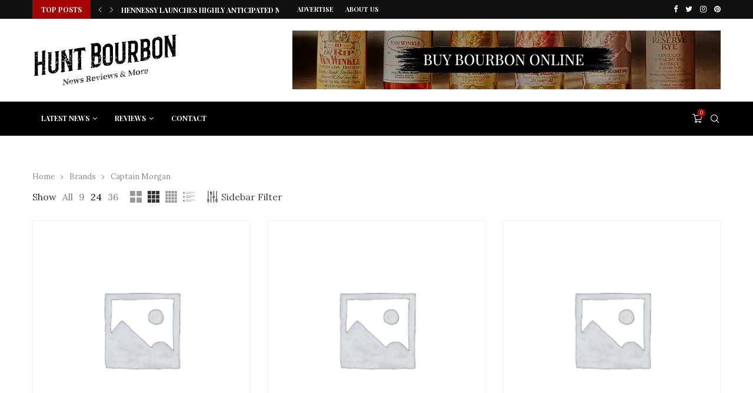

--- FILE ---
content_type: text/html; charset=UTF-8
request_url: https://huntbourbon.com/product-category/brands/captain-morgan/
body_size: 29422
content:
<!DOCTYPE html>
<html lang="en-US">
<head>
    <meta charset="UTF-8">
    <meta http-equiv="X-UA-Compatible" content="IE=edge">
    <meta name="viewport" content="width=device-width, initial-scale=1">
    <link rel="profile" href="http://gmpg.org/xfn/11"/>
	        <link rel="shortcut icon" href="https://huntbourbon.com/wp-content/uploads/2022/11/Hunt-Bourbon.png"
              type="image/x-icon"/>
        <link rel="apple-touch-icon" sizes="180x180" href="https://huntbourbon.com/wp-content/uploads/2022/11/Hunt-Bourbon.png">
	    <link rel="alternate" type="application/rss+xml" title="HuntBourbon.com RSS Feed"
          href="https://huntbourbon.com/feed/"/>
    <link rel="alternate" type="application/atom+xml" title="HuntBourbon.com Atom Feed"
          href="https://huntbourbon.com/feed/atom/"/>
    <link rel="pingback" href="https://huntbourbon.com/xmlrpc.php"/>
    <!--[if lt IE 9]>
	<script src="https://huntbourbon.com/wp-content/themes/soledad/js/html5.js"></script>
	<![endif]-->
	<link rel='preconnect' href='https://fonts.googleapis.com' />
<link rel='preconnect' href='https://fonts.gstatic.com' />
<meta http-equiv='x-dns-prefetch-control' content='on'>
<link rel='dns-prefetch' href='//fonts.googleapis.com' />
<link rel='dns-prefetch' href='//fonts.gstatic.com' />
<link rel='dns-prefetch' href='//s.gravatar.com' />
<link rel='dns-prefetch' href='//www.google-analytics.com' />
		<style>.penci-library-modal-btn {margin-left: 5px;background: #33ad67;vertical-align: top;font-size: 0 !important;}.penci-library-modal-btn:before {content: '';width: 16px;height: 16px;background-image: url('https://huntbourbon.com/wp-content/themes/soledad/images/penci-icon.png');background-position: center;background-size: contain;background-repeat: no-repeat;}#penci-library-modal .penci-elementor-template-library-template-name {text-align: right;flex: 1 0 0%;}</style>
	<meta name='robots' content='index, follow, max-image-preview:large, max-snippet:-1, max-video-preview:-1' />
	<style>img:is([sizes="auto" i], [sizes^="auto," i]) { contain-intrinsic-size: 3000px 1500px }</style>
	
	<!-- This site is optimized with the Yoast SEO Premium plugin v17.3 (Yoast SEO v19.9) - https://yoast.com/wordpress/plugins/seo/ -->
	<title>Buy Captain Morgan Online - HuntBourbon.com</title>
	<link rel="canonical" href="https://huntbourbon.com/product-category/brands/captain-morgan/" />
	<meta property="og:locale" content="en_US" />
	<meta property="og:type" content="article" />
	<meta property="og:title" content="Captain Morgan Archives" />
	<meta property="og:url" content="https://huntbourbon.com/product-category/brands/captain-morgan/" />
	<meta property="og:site_name" content="HuntBourbon.com" />
	<meta name="twitter:card" content="summary_large_image" />
	<meta name="twitter:site" content="@fine_dram" />
	<script type="application/ld+json" class="yoast-schema-graph">{"@context":"https://schema.org","@graph":[{"@type":"CollectionPage","@id":"https://huntbourbon.com/product-category/brands/captain-morgan/","url":"https://huntbourbon.com/product-category/brands/captain-morgan/","name":"Buy Captain Morgan Online - HuntBourbon.com","isPartOf":{"@id":"https://huntbourbon.com/#website"},"breadcrumb":{"@id":"https://huntbourbon.com/product-category/brands/captain-morgan/#breadcrumb"},"inLanguage":"en-US"},{"@type":"BreadcrumbList","@id":"https://huntbourbon.com/product-category/brands/captain-morgan/#breadcrumb","itemListElement":[{"@type":"ListItem","position":1,"name":"Home","item":"https://huntbourbon.com/"},{"@type":"ListItem","position":2,"name":"Brands","item":"https://huntbourbon.com/product-category/brands/"},{"@type":"ListItem","position":3,"name":"Captain Morgan"}]},{"@type":"WebSite","@id":"https://huntbourbon.com/#website","url":"https://huntbourbon.com/","name":"HuntBourbon.com","description":"","publisher":{"@id":"https://huntbourbon.com/#organization"},"potentialAction":[{"@type":"SearchAction","target":{"@type":"EntryPoint","urlTemplate":"https://huntbourbon.com/?s={search_term_string}"},"query-input":"required name=search_term_string"}],"inLanguage":"en-US"},{"@type":"Organization","@id":"https://huntbourbon.com/#organization","name":"HuntBourbon.com","url":"https://huntbourbon.com/","logo":{"@type":"ImageObject","inLanguage":"en-US","@id":"https://huntbourbon.com/#/schema/logo/image/","url":"https://huntbourbon.com/wp-content/uploads/2022/11/hunt-bourbon-logo.png","contentUrl":"https://huntbourbon.com/wp-content/uploads/2022/11/hunt-bourbon-logo.png","width":1663,"height":634,"caption":"HuntBourbon.com"},"image":{"@id":"https://huntbourbon.com/#/schema/logo/image/"},"sameAs":["https://instagram.com/finedram","https://www.pinterest.com/finedram/","https://facebook.com/finedram","https://twitter.com/fine_dram"]}]}</script>
	<!-- / Yoast SEO Premium plugin. -->


<link rel='dns-prefetch' href='//www.youtube.com' />
<link rel='dns-prefetch' href='//www.googletagmanager.com' />
<link rel='dns-prefetch' href='//fonts.googleapis.com' />
<link rel="alternate" type="application/rss+xml" title="HuntBourbon.com &raquo; Feed" href="https://huntbourbon.com/feed/" />
<link rel="alternate" type="application/rss+xml" title="HuntBourbon.com &raquo; Comments Feed" href="https://huntbourbon.com/comments/feed/" />
<link rel="alternate" type="application/rss+xml" title="HuntBourbon.com &raquo; Captain Morgan Category Feed" href="https://huntbourbon.com/product-category/brands/captain-morgan/feed/" />
<script type="text/javascript">
/* <![CDATA[ */
window._wpemojiSettings = {"baseUrl":"https:\/\/s.w.org\/images\/core\/emoji\/16.0.1\/72x72\/","ext":".png","svgUrl":"https:\/\/s.w.org\/images\/core\/emoji\/16.0.1\/svg\/","svgExt":".svg","source":{"concatemoji":"https:\/\/huntbourbon.com\/wp-includes\/js\/wp-emoji-release.min.js?ver=6.8.3"}};
/*! This file is auto-generated */
!function(s,n){var o,i,e;function c(e){try{var t={supportTests:e,timestamp:(new Date).valueOf()};sessionStorage.setItem(o,JSON.stringify(t))}catch(e){}}function p(e,t,n){e.clearRect(0,0,e.canvas.width,e.canvas.height),e.fillText(t,0,0);var t=new Uint32Array(e.getImageData(0,0,e.canvas.width,e.canvas.height).data),a=(e.clearRect(0,0,e.canvas.width,e.canvas.height),e.fillText(n,0,0),new Uint32Array(e.getImageData(0,0,e.canvas.width,e.canvas.height).data));return t.every(function(e,t){return e===a[t]})}function u(e,t){e.clearRect(0,0,e.canvas.width,e.canvas.height),e.fillText(t,0,0);for(var n=e.getImageData(16,16,1,1),a=0;a<n.data.length;a++)if(0!==n.data[a])return!1;return!0}function f(e,t,n,a){switch(t){case"flag":return n(e,"\ud83c\udff3\ufe0f\u200d\u26a7\ufe0f","\ud83c\udff3\ufe0f\u200b\u26a7\ufe0f")?!1:!n(e,"\ud83c\udde8\ud83c\uddf6","\ud83c\udde8\u200b\ud83c\uddf6")&&!n(e,"\ud83c\udff4\udb40\udc67\udb40\udc62\udb40\udc65\udb40\udc6e\udb40\udc67\udb40\udc7f","\ud83c\udff4\u200b\udb40\udc67\u200b\udb40\udc62\u200b\udb40\udc65\u200b\udb40\udc6e\u200b\udb40\udc67\u200b\udb40\udc7f");case"emoji":return!a(e,"\ud83e\udedf")}return!1}function g(e,t,n,a){var r="undefined"!=typeof WorkerGlobalScope&&self instanceof WorkerGlobalScope?new OffscreenCanvas(300,150):s.createElement("canvas"),o=r.getContext("2d",{willReadFrequently:!0}),i=(o.textBaseline="top",o.font="600 32px Arial",{});return e.forEach(function(e){i[e]=t(o,e,n,a)}),i}function t(e){var t=s.createElement("script");t.src=e,t.defer=!0,s.head.appendChild(t)}"undefined"!=typeof Promise&&(o="wpEmojiSettingsSupports",i=["flag","emoji"],n.supports={everything:!0,everythingExceptFlag:!0},e=new Promise(function(e){s.addEventListener("DOMContentLoaded",e,{once:!0})}),new Promise(function(t){var n=function(){try{var e=JSON.parse(sessionStorage.getItem(o));if("object"==typeof e&&"number"==typeof e.timestamp&&(new Date).valueOf()<e.timestamp+604800&&"object"==typeof e.supportTests)return e.supportTests}catch(e){}return null}();if(!n){if("undefined"!=typeof Worker&&"undefined"!=typeof OffscreenCanvas&&"undefined"!=typeof URL&&URL.createObjectURL&&"undefined"!=typeof Blob)try{var e="postMessage("+g.toString()+"("+[JSON.stringify(i),f.toString(),p.toString(),u.toString()].join(",")+"));",a=new Blob([e],{type:"text/javascript"}),r=new Worker(URL.createObjectURL(a),{name:"wpTestEmojiSupports"});return void(r.onmessage=function(e){c(n=e.data),r.terminate(),t(n)})}catch(e){}c(n=g(i,f,p,u))}t(n)}).then(function(e){for(var t in e)n.supports[t]=e[t],n.supports.everything=n.supports.everything&&n.supports[t],"flag"!==t&&(n.supports.everythingExceptFlag=n.supports.everythingExceptFlag&&n.supports[t]);n.supports.everythingExceptFlag=n.supports.everythingExceptFlag&&!n.supports.flag,n.DOMReady=!1,n.readyCallback=function(){n.DOMReady=!0}}).then(function(){return e}).then(function(){var e;n.supports.everything||(n.readyCallback(),(e=n.source||{}).concatemoji?t(e.concatemoji):e.wpemoji&&e.twemoji&&(t(e.twemoji),t(e.wpemoji)))}))}((window,document),window._wpemojiSettings);
/* ]]> */
</script>
<link rel='stylesheet' id='wc-square-cart-checkout-block-css' href='https://huntbourbon.com/wp-content/plugins/woocommerce-square/assets/css/frontend/wc-square-cart-checkout-blocks.min.css?ver=3.2.0' type='text/css' media='all' />
<style id='wp-emoji-styles-inline-css' type='text/css'>

	img.wp-smiley, img.emoji {
		display: inline !important;
		border: none !important;
		box-shadow: none !important;
		height: 1em !important;
		width: 1em !important;
		margin: 0 0.07em !important;
		vertical-align: -0.1em !important;
		background: none !important;
		padding: 0 !important;
	}
</style>
<link rel='stylesheet' id='wp-block-library-css' href='https://huntbourbon.com/wp-includes/css/dist/block-library/style.min.css?ver=6.8.3' type='text/css' media='all' />
<style id='wp-block-library-theme-inline-css' type='text/css'>
.wp-block-audio :where(figcaption){color:#555;font-size:13px;text-align:center}.is-dark-theme .wp-block-audio :where(figcaption){color:#ffffffa6}.wp-block-audio{margin:0 0 1em}.wp-block-code{border:1px solid #ccc;border-radius:4px;font-family:Menlo,Consolas,monaco,monospace;padding:.8em 1em}.wp-block-embed :where(figcaption){color:#555;font-size:13px;text-align:center}.is-dark-theme .wp-block-embed :where(figcaption){color:#ffffffa6}.wp-block-embed{margin:0 0 1em}.blocks-gallery-caption{color:#555;font-size:13px;text-align:center}.is-dark-theme .blocks-gallery-caption{color:#ffffffa6}:root :where(.wp-block-image figcaption){color:#555;font-size:13px;text-align:center}.is-dark-theme :root :where(.wp-block-image figcaption){color:#ffffffa6}.wp-block-image{margin:0 0 1em}.wp-block-pullquote{border-bottom:4px solid;border-top:4px solid;color:currentColor;margin-bottom:1.75em}.wp-block-pullquote cite,.wp-block-pullquote footer,.wp-block-pullquote__citation{color:currentColor;font-size:.8125em;font-style:normal;text-transform:uppercase}.wp-block-quote{border-left:.25em solid;margin:0 0 1.75em;padding-left:1em}.wp-block-quote cite,.wp-block-quote footer{color:currentColor;font-size:.8125em;font-style:normal;position:relative}.wp-block-quote:where(.has-text-align-right){border-left:none;border-right:.25em solid;padding-left:0;padding-right:1em}.wp-block-quote:where(.has-text-align-center){border:none;padding-left:0}.wp-block-quote.is-large,.wp-block-quote.is-style-large,.wp-block-quote:where(.is-style-plain){border:none}.wp-block-search .wp-block-search__label{font-weight:700}.wp-block-search__button{border:1px solid #ccc;padding:.375em .625em}:where(.wp-block-group.has-background){padding:1.25em 2.375em}.wp-block-separator.has-css-opacity{opacity:.4}.wp-block-separator{border:none;border-bottom:2px solid;margin-left:auto;margin-right:auto}.wp-block-separator.has-alpha-channel-opacity{opacity:1}.wp-block-separator:not(.is-style-wide):not(.is-style-dots){width:100px}.wp-block-separator.has-background:not(.is-style-dots){border-bottom:none;height:1px}.wp-block-separator.has-background:not(.is-style-wide):not(.is-style-dots){height:2px}.wp-block-table{margin:0 0 1em}.wp-block-table td,.wp-block-table th{word-break:normal}.wp-block-table :where(figcaption){color:#555;font-size:13px;text-align:center}.is-dark-theme .wp-block-table :where(figcaption){color:#ffffffa6}.wp-block-video :where(figcaption){color:#555;font-size:13px;text-align:center}.is-dark-theme .wp-block-video :where(figcaption){color:#ffffffa6}.wp-block-video{margin:0 0 1em}:root :where(.wp-block-template-part.has-background){margin-bottom:0;margin-top:0;padding:1.25em 2.375em}
</style>
<style id='classic-theme-styles-inline-css' type='text/css'>
/*! This file is auto-generated */
.wp-block-button__link{color:#fff;background-color:#32373c;border-radius:9999px;box-shadow:none;text-decoration:none;padding:calc(.667em + 2px) calc(1.333em + 2px);font-size:1.125em}.wp-block-file__button{background:#32373c;color:#fff;text-decoration:none}
</style>
<link rel='stylesheet' id='wc-blocks-vendors-style-css' href='https://huntbourbon.com/wp-content/plugins/woocommerce/packages/woocommerce-blocks/build/wc-blocks-vendors-style.css?ver=8.5.2' type='text/css' media='all' />
<link rel='stylesheet' id='wc-blocks-style-css' href='https://huntbourbon.com/wp-content/plugins/woocommerce/packages/woocommerce-blocks/build/wc-blocks-style.css?ver=8.5.2' type='text/css' media='all' />
<style id='global-styles-inline-css' type='text/css'>
:root{--wp--preset--aspect-ratio--square: 1;--wp--preset--aspect-ratio--4-3: 4/3;--wp--preset--aspect-ratio--3-4: 3/4;--wp--preset--aspect-ratio--3-2: 3/2;--wp--preset--aspect-ratio--2-3: 2/3;--wp--preset--aspect-ratio--16-9: 16/9;--wp--preset--aspect-ratio--9-16: 9/16;--wp--preset--color--black: #000000;--wp--preset--color--cyan-bluish-gray: #abb8c3;--wp--preset--color--white: #ffffff;--wp--preset--color--pale-pink: #f78da7;--wp--preset--color--vivid-red: #cf2e2e;--wp--preset--color--luminous-vivid-orange: #ff6900;--wp--preset--color--luminous-vivid-amber: #fcb900;--wp--preset--color--light-green-cyan: #7bdcb5;--wp--preset--color--vivid-green-cyan: #00d084;--wp--preset--color--pale-cyan-blue: #8ed1fc;--wp--preset--color--vivid-cyan-blue: #0693e3;--wp--preset--color--vivid-purple: #9b51e0;--wp--preset--gradient--vivid-cyan-blue-to-vivid-purple: linear-gradient(135deg,rgba(6,147,227,1) 0%,rgb(155,81,224) 100%);--wp--preset--gradient--light-green-cyan-to-vivid-green-cyan: linear-gradient(135deg,rgb(122,220,180) 0%,rgb(0,208,130) 100%);--wp--preset--gradient--luminous-vivid-amber-to-luminous-vivid-orange: linear-gradient(135deg,rgba(252,185,0,1) 0%,rgba(255,105,0,1) 100%);--wp--preset--gradient--luminous-vivid-orange-to-vivid-red: linear-gradient(135deg,rgba(255,105,0,1) 0%,rgb(207,46,46) 100%);--wp--preset--gradient--very-light-gray-to-cyan-bluish-gray: linear-gradient(135deg,rgb(238,238,238) 0%,rgb(169,184,195) 100%);--wp--preset--gradient--cool-to-warm-spectrum: linear-gradient(135deg,rgb(74,234,220) 0%,rgb(151,120,209) 20%,rgb(207,42,186) 40%,rgb(238,44,130) 60%,rgb(251,105,98) 80%,rgb(254,248,76) 100%);--wp--preset--gradient--blush-light-purple: linear-gradient(135deg,rgb(255,206,236) 0%,rgb(152,150,240) 100%);--wp--preset--gradient--blush-bordeaux: linear-gradient(135deg,rgb(254,205,165) 0%,rgb(254,45,45) 50%,rgb(107,0,62) 100%);--wp--preset--gradient--luminous-dusk: linear-gradient(135deg,rgb(255,203,112) 0%,rgb(199,81,192) 50%,rgb(65,88,208) 100%);--wp--preset--gradient--pale-ocean: linear-gradient(135deg,rgb(255,245,203) 0%,rgb(182,227,212) 50%,rgb(51,167,181) 100%);--wp--preset--gradient--electric-grass: linear-gradient(135deg,rgb(202,248,128) 0%,rgb(113,206,126) 100%);--wp--preset--gradient--midnight: linear-gradient(135deg,rgb(2,3,129) 0%,rgb(40,116,252) 100%);--wp--preset--font-size--small: 12px;--wp--preset--font-size--medium: 20px;--wp--preset--font-size--large: 32px;--wp--preset--font-size--x-large: 42px;--wp--preset--font-size--normal: 14px;--wp--preset--font-size--huge: 42px;--wp--preset--spacing--20: 0.44rem;--wp--preset--spacing--30: 0.67rem;--wp--preset--spacing--40: 1rem;--wp--preset--spacing--50: 1.5rem;--wp--preset--spacing--60: 2.25rem;--wp--preset--spacing--70: 3.38rem;--wp--preset--spacing--80: 5.06rem;--wp--preset--shadow--natural: 6px 6px 9px rgba(0, 0, 0, 0.2);--wp--preset--shadow--deep: 12px 12px 50px rgba(0, 0, 0, 0.4);--wp--preset--shadow--sharp: 6px 6px 0px rgba(0, 0, 0, 0.2);--wp--preset--shadow--outlined: 6px 6px 0px -3px rgba(255, 255, 255, 1), 6px 6px rgba(0, 0, 0, 1);--wp--preset--shadow--crisp: 6px 6px 0px rgba(0, 0, 0, 1);}:where(.is-layout-flex){gap: 0.5em;}:where(.is-layout-grid){gap: 0.5em;}body .is-layout-flex{display: flex;}.is-layout-flex{flex-wrap: wrap;align-items: center;}.is-layout-flex > :is(*, div){margin: 0;}body .is-layout-grid{display: grid;}.is-layout-grid > :is(*, div){margin: 0;}:where(.wp-block-columns.is-layout-flex){gap: 2em;}:where(.wp-block-columns.is-layout-grid){gap: 2em;}:where(.wp-block-post-template.is-layout-flex){gap: 1.25em;}:where(.wp-block-post-template.is-layout-grid){gap: 1.25em;}.has-black-color{color: var(--wp--preset--color--black) !important;}.has-cyan-bluish-gray-color{color: var(--wp--preset--color--cyan-bluish-gray) !important;}.has-white-color{color: var(--wp--preset--color--white) !important;}.has-pale-pink-color{color: var(--wp--preset--color--pale-pink) !important;}.has-vivid-red-color{color: var(--wp--preset--color--vivid-red) !important;}.has-luminous-vivid-orange-color{color: var(--wp--preset--color--luminous-vivid-orange) !important;}.has-luminous-vivid-amber-color{color: var(--wp--preset--color--luminous-vivid-amber) !important;}.has-light-green-cyan-color{color: var(--wp--preset--color--light-green-cyan) !important;}.has-vivid-green-cyan-color{color: var(--wp--preset--color--vivid-green-cyan) !important;}.has-pale-cyan-blue-color{color: var(--wp--preset--color--pale-cyan-blue) !important;}.has-vivid-cyan-blue-color{color: var(--wp--preset--color--vivid-cyan-blue) !important;}.has-vivid-purple-color{color: var(--wp--preset--color--vivid-purple) !important;}.has-black-background-color{background-color: var(--wp--preset--color--black) !important;}.has-cyan-bluish-gray-background-color{background-color: var(--wp--preset--color--cyan-bluish-gray) !important;}.has-white-background-color{background-color: var(--wp--preset--color--white) !important;}.has-pale-pink-background-color{background-color: var(--wp--preset--color--pale-pink) !important;}.has-vivid-red-background-color{background-color: var(--wp--preset--color--vivid-red) !important;}.has-luminous-vivid-orange-background-color{background-color: var(--wp--preset--color--luminous-vivid-orange) !important;}.has-luminous-vivid-amber-background-color{background-color: var(--wp--preset--color--luminous-vivid-amber) !important;}.has-light-green-cyan-background-color{background-color: var(--wp--preset--color--light-green-cyan) !important;}.has-vivid-green-cyan-background-color{background-color: var(--wp--preset--color--vivid-green-cyan) !important;}.has-pale-cyan-blue-background-color{background-color: var(--wp--preset--color--pale-cyan-blue) !important;}.has-vivid-cyan-blue-background-color{background-color: var(--wp--preset--color--vivid-cyan-blue) !important;}.has-vivid-purple-background-color{background-color: var(--wp--preset--color--vivid-purple) !important;}.has-black-border-color{border-color: var(--wp--preset--color--black) !important;}.has-cyan-bluish-gray-border-color{border-color: var(--wp--preset--color--cyan-bluish-gray) !important;}.has-white-border-color{border-color: var(--wp--preset--color--white) !important;}.has-pale-pink-border-color{border-color: var(--wp--preset--color--pale-pink) !important;}.has-vivid-red-border-color{border-color: var(--wp--preset--color--vivid-red) !important;}.has-luminous-vivid-orange-border-color{border-color: var(--wp--preset--color--luminous-vivid-orange) !important;}.has-luminous-vivid-amber-border-color{border-color: var(--wp--preset--color--luminous-vivid-amber) !important;}.has-light-green-cyan-border-color{border-color: var(--wp--preset--color--light-green-cyan) !important;}.has-vivid-green-cyan-border-color{border-color: var(--wp--preset--color--vivid-green-cyan) !important;}.has-pale-cyan-blue-border-color{border-color: var(--wp--preset--color--pale-cyan-blue) !important;}.has-vivid-cyan-blue-border-color{border-color: var(--wp--preset--color--vivid-cyan-blue) !important;}.has-vivid-purple-border-color{border-color: var(--wp--preset--color--vivid-purple) !important;}.has-vivid-cyan-blue-to-vivid-purple-gradient-background{background: var(--wp--preset--gradient--vivid-cyan-blue-to-vivid-purple) !important;}.has-light-green-cyan-to-vivid-green-cyan-gradient-background{background: var(--wp--preset--gradient--light-green-cyan-to-vivid-green-cyan) !important;}.has-luminous-vivid-amber-to-luminous-vivid-orange-gradient-background{background: var(--wp--preset--gradient--luminous-vivid-amber-to-luminous-vivid-orange) !important;}.has-luminous-vivid-orange-to-vivid-red-gradient-background{background: var(--wp--preset--gradient--luminous-vivid-orange-to-vivid-red) !important;}.has-very-light-gray-to-cyan-bluish-gray-gradient-background{background: var(--wp--preset--gradient--very-light-gray-to-cyan-bluish-gray) !important;}.has-cool-to-warm-spectrum-gradient-background{background: var(--wp--preset--gradient--cool-to-warm-spectrum) !important;}.has-blush-light-purple-gradient-background{background: var(--wp--preset--gradient--blush-light-purple) !important;}.has-blush-bordeaux-gradient-background{background: var(--wp--preset--gradient--blush-bordeaux) !important;}.has-luminous-dusk-gradient-background{background: var(--wp--preset--gradient--luminous-dusk) !important;}.has-pale-ocean-gradient-background{background: var(--wp--preset--gradient--pale-ocean) !important;}.has-electric-grass-gradient-background{background: var(--wp--preset--gradient--electric-grass) !important;}.has-midnight-gradient-background{background: var(--wp--preset--gradient--midnight) !important;}.has-small-font-size{font-size: var(--wp--preset--font-size--small) !important;}.has-medium-font-size{font-size: var(--wp--preset--font-size--medium) !important;}.has-large-font-size{font-size: var(--wp--preset--font-size--large) !important;}.has-x-large-font-size{font-size: var(--wp--preset--font-size--x-large) !important;}
:where(.wp-block-post-template.is-layout-flex){gap: 1.25em;}:where(.wp-block-post-template.is-layout-grid){gap: 1.25em;}
:where(.wp-block-columns.is-layout-flex){gap: 2em;}:where(.wp-block-columns.is-layout-grid){gap: 2em;}
:root :where(.wp-block-pullquote){font-size: 1.5em;line-height: 1.6;}
</style>
<link rel='stylesheet' id='contact-form-7-css' href='https://huntbourbon.com/wp-content/plugins/contact-form-7/includes/css/styles.css?ver=5.6.4' type='text/css' media='all' />
<link rel='stylesheet' id='penci-oswald-css' href='//fonts.googleapis.com/css?family=Oswald%3A400&#038;display=swap&#038;ver=6.8.3' type='text/css' media='all' />
<link rel='stylesheet' id='woocommerce-smallscreen-css' href='https://huntbourbon.com/wp-content/plugins/woocommerce/assets/css/woocommerce-smallscreen.css?ver=7.0.1' type='text/css' media='only screen and (max-width: 768px)' />
<style id='woocommerce-inline-inline-css' type='text/css'>
.woocommerce form .form-row .required { visibility: visible; }
</style>
<link rel='stylesheet' id='penci-fonts-css' href='https://fonts.googleapis.com/css?family=Playfair+Display%3A300%2C300italic%2C400%2C400italic%2C500%2C500italic%2C700%2C700italic%2C800%2C800italic%7CLora%3A300%2C300italic%2C400%2C400italic%2C500%2C500italic%2C600%2C600italic%2C700%2C700italic%2C800%2C800italic%26subset%3Dlatin%2Ccyrillic%2Ccyrillic-ext%2Cgreek%2Cgreek-ext%2Clatin-ext&#038;display=swap&#038;ver=8.2.8' type='text/css' media='all' />
<link rel='stylesheet' id='penci-main-style-css' href='https://huntbourbon.com/wp-content/themes/soledad/main.css?ver=8.2.8' type='text/css' media='all' />
<link rel='stylesheet' id='penci-font-awesomeold-css' href='https://huntbourbon.com/wp-content/themes/soledad/css/font-awesome.4.7.0.swap.min.css?ver=4.7.0' type='text/css' media='all' />
<link rel='stylesheet' id='penci_icon-css' href='https://huntbourbon.com/wp-content/themes/soledad/css/penci-icon.css?ver=8.2.8' type='text/css' media='all' />
<link rel='stylesheet' id='penci_style-css' href='https://huntbourbon.com/wp-content/themes/soledad/style.css?ver=8.2.8' type='text/css' media='all' />
<link rel='stylesheet' id='penci_social_counter-css' href='https://huntbourbon.com/wp-content/themes/soledad/css/social-counter.css?ver=8.2.8' type='text/css' media='all' />
<link rel='stylesheet' id='elementor-icons-css' href='https://huntbourbon.com/wp-content/plugins/elementor/assets/lib/eicons/css/elementor-icons.min.css?ver=5.16.0' type='text/css' media='all' />
<link rel='stylesheet' id='elementor-frontend-legacy-css' href='https://huntbourbon.com/wp-content/plugins/elementor/assets/css/frontend-legacy.min.css?ver=3.8.0' type='text/css' media='all' />
<link rel='stylesheet' id='elementor-frontend-css' href='https://huntbourbon.com/wp-content/plugins/elementor/assets/css/frontend.min.css?ver=3.8.0' type='text/css' media='all' />
<link rel='stylesheet' id='elementor-post-21334-css' href='https://huntbourbon.com/wp-content/uploads/elementor/css/post-21334.css?ver=1667672918' type='text/css' media='all' />
<link rel='stylesheet' id='penci-recipe-css-css' href='https://huntbourbon.com/wp-content/plugins/penci-recipe/css/recipe.css?ver=3.3' type='text/css' media='all' />
<link rel='stylesheet' id='woocommerce-css' href='https://huntbourbon.com/wp-content/themes/soledad/inc/woocommerce/css/build/woocommerce.css?ver=8.2.8' type='text/css' media='all' />
<link rel='stylesheet' id='woocommerce-layout-css' href='https://huntbourbon.com/wp-content/themes/soledad/inc/woocommerce/css/build/woocommerce-layout.css?ver=8.2.8' type='text/css' media='all' />
<link rel='stylesheet' id='penci-woocommerce-css' href='https://huntbourbon.com/wp-content/themes/soledad/inc/woocommerce/css/penci-woocomerce.css?ver=8.2.8' type='text/css' media='all' />
<style id='penci-woocommerce-inline-css' type='text/css'>
:root{--pc-woo-quick-view-width: 960px;}
</style>
<link rel='stylesheet' id='google-fonts-1-css' href='https://fonts.googleapis.com/css?family=Roboto%3A100%2C100italic%2C200%2C200italic%2C300%2C300italic%2C400%2C400italic%2C500%2C500italic%2C600%2C600italic%2C700%2C700italic%2C800%2C800italic%2C900%2C900italic%7CRoboto+Slab%3A100%2C100italic%2C200%2C200italic%2C300%2C300italic%2C400%2C400italic%2C500%2C500italic%2C600%2C600italic%2C700%2C700italic%2C800%2C800italic%2C900%2C900italic&#038;display=auto&#038;ver=6.8.3' type='text/css' media='all' />
<script type="text/template" id="tmpl-variation-template">
	<div class="woocommerce-variation-description">{{{ data.variation.variation_description }}}</div>
	<div class="woocommerce-variation-price">{{{ data.variation.price_html }}}</div>
	<div class="woocommerce-variation-availability">{{{ data.variation.availability_html }}}</div>
</script>
<script type="text/template" id="tmpl-unavailable-variation-template">
	<p>Sorry, this product is unavailable. Please choose a different combination.</p>
</script>
<script type="text/javascript" src="https://huntbourbon.com/wp-includes/js/jquery/jquery.min.js?ver=3.7.1" id="jquery-core-js"></script>
<script type="text/javascript" src="https://huntbourbon.com/wp-includes/js/jquery/jquery-migrate.min.js?ver=3.4.1" id="jquery-migrate-js"></script>
<script type="text/javascript" src="https://huntbourbon.com/wp-content/plugins/woocommerce/assets/js/jquery-blockui/jquery.blockUI.min.js?ver=2.7.0-wc.7.0.1" id="jquery-blockui-js"></script>
<script type="text/javascript" id="wc-add-to-cart-js-extra">
/* <![CDATA[ */
var wc_add_to_cart_params = {"ajax_url":"\/wp-admin\/admin-ajax.php","wc_ajax_url":"\/?wc-ajax=%%endpoint%%","i18n_view_cart":"View cart","cart_url":"https:\/\/huntbourbon.com\/cart\/","is_cart":"","cart_redirect_after_add":"no"};
/* ]]> */
</script>
<script type="text/javascript" src="https://huntbourbon.com/wp-content/plugins/woocommerce/assets/js/frontend/add-to-cart.min.js?ver=7.0.1" id="wc-add-to-cart-js"></script>
<script type="text/javascript" src="https://huntbourbon.com/wp-content/plugins/js_composer/assets/js/vendors/woocommerce-add-to-cart.js?ver=6.10.0" id="vc_woocommerce-add-to-cart-js-js"></script>

<!-- Google Analytics snippet added by Site Kit -->
<script type="text/javascript" src="https://www.googletagmanager.com/gtag/js?id=UA-249141275-1" id="google_gtagjs-js" async></script>
<script type="text/javascript" id="google_gtagjs-js-after">
/* <![CDATA[ */
window.dataLayer = window.dataLayer || [];function gtag(){dataLayer.push(arguments);}
gtag('set', 'linker', {"domains":["huntbourbon.com"]} );
gtag("js", new Date());
gtag("set", "developer_id.dZTNiMT", true);
gtag("config", "UA-249141275-1", {"anonymize_ip":true});
gtag("config", "G-4YMBMW97KR");
/* ]]> */
</script>

<!-- End Google Analytics snippet added by Site Kit -->
<link rel="https://api.w.org/" href="https://huntbourbon.com/wp-json/" /><link rel="alternate" title="JSON" type="application/json" href="https://huntbourbon.com/wp-json/wp/v2/product_cat/781" /><link rel="EditURI" type="application/rsd+xml" title="RSD" href="https://huntbourbon.com/xmlrpc.php?rsd" />
<meta name="generator" content="Site Kit by Google 1.86.0" /><script id="mcjs">!function(c,h,i,m,p){m=c.createElement(h),p=c.getElementsByTagName(h)[0],m.async=1,m.src=i,p.parentNode.insertBefore(m,p)}(document,"script","https://chimpstatic.com/mcjs-connected/js/users/147a70ed9c3dc09f35ca7be78/4d76561ba70fb684e6fed1fe5.js");</script>	<style type="text/css">
																											</style>
	<script>var portfolioDataJs = portfolioDataJs || [];</script><style id="penci-custom-style" type="text/css">body{ --pcbg-cl: #fff; --pctext-cl: #313131; --pcborder-cl: #dedede; --pcheading-cl: #313131; --pcmeta-cl: #888888; --pcaccent-cl: #6eb48c; --pcbody-font: 'PT Serif', serif; --pchead-font: 'Raleway', sans-serif; --pchead-wei: bold; } .single.penci-body-single-style-5 #header, .single.penci-body-single-style-6 #header, .single.penci-body-single-style-10 #header, .single.penci-body-single-style-5 .pc-wrapbuilder-header, .single.penci-body-single-style-6 .pc-wrapbuilder-header, .single.penci-body-single-style-10 .pc-wrapbuilder-header { --pchd-mg: 40px; } .fluid-width-video-wrapper > div { position: absolute; left: 0; right: 0; top: 0; width: 100%; height: 100%; } .yt-video-place { position: relative; text-align: center; } .yt-video-place.embed-responsive .start-video { display: block; top: 0; left: 0; bottom: 0; right: 0; position: absolute; transform: none; } .yt-video-place.embed-responsive .start-video img { margin: 0; padding: 0; top: 50%; display: inline-block; position: absolute; left: 50%; transform: translate(-50%, -50%); width: 68px; height: auto; } .single .penci-single-featured-img{ padding-top: 66.6667% !important; } body { --pchead-font: 'Playfair Display', serif; } body { --pcbody-font: 'Lora', serif; } p{ line-height: 1.8; } #navigation .menu > li > a, #navigation ul.menu ul.sub-menu li > a, .navigation ul.menu ul.sub-menu li > a, .penci-menu-hbg .menu li a, #sidebar-nav .menu li a { font-family: 'Playfair Display', serif; font-weight: normal; } .penci-hide-tagupdated{ display: none !important; } body, .widget ul li a{ font-size: 16px; } .widget ul li, .post-entry, p, .post-entry p { font-size: 16px; line-height: 1.8; } body { --pchead-wei: 600; } .featured-area .penci-image-holder, .featured-area .penci-slider4-overlay, .featured-area .penci-slide-overlay .overlay-link, .featured-style-29 .featured-slider-overlay, .penci-slider38-overlay{ border-radius: ; -webkit-border-radius: ; } .penci-featured-content-right:before{ border-top-right-radius: ; border-bottom-right-radius: ; } .penci-flat-overlay .penci-slide-overlay .penci-mag-featured-content:before{ border-bottom-left-radius: ; border-bottom-right-radius: ; } .container-single .post-image{ border-radius: ; -webkit-border-radius: ; } .penci-mega-thumbnail .penci-image-holder{ border-radius: ; -webkit-border-radius: ; } #navigation .menu > li > a, #navigation ul.menu ul.sub-menu li > a, .navigation ul.menu ul.sub-menu li > a, .penci-menu-hbg .menu li a, #sidebar-nav .menu li a, #navigation .penci-megamenu .penci-mega-child-categories a, .navigation .penci-megamenu .penci-mega-child-categories a{ font-weight: 600; } body.penci-body-boxed { background-image: url(https://bourbonhunt.wpengine.com/wp-content/uploads/2020/06/fashionmag-pattern-1.png); } body.penci-body-boxed { background-repeat:repeat; } body.penci-body-boxed { background-attachment:scroll; } body.penci-body-boxed { background-size:auto; } #header .inner-header .container { padding:20px 0; } #logo a { max-width:250px; width: 100%; } @media only screen and (max-width: 960px) and (min-width: 768px){ #logo img{ max-width: 100%; } } body{ --pcaccent-cl: #a60505; } .penci-menuhbg-toggle:hover .lines-button:after, .penci-menuhbg-toggle:hover .penci-lines:before, .penci-menuhbg-toggle:hover .penci-lines:after,.tags-share-box.tags-share-box-s2 .post-share-plike,.penci-video_playlist .penci-playlist-title,.pencisc-column-2.penci-video_playlist .penci-video-nav .playlist-panel-item, .pencisc-column-1.penci-video_playlist .penci-video-nav .playlist-panel-item,.penci-video_playlist .penci-custom-scroll::-webkit-scrollbar-thumb, .pencisc-button, .post-entry .pencisc-button, .penci-dropcap-box, .penci-dropcap-circle, .penci-login-register input[type="submit"]:hover, .penci-ld .penci-ldin:before, .penci-ldspinner > div{ background: #a60505; } a, .post-entry .penci-portfolio-filter ul li a:hover, .penci-portfolio-filter ul li a:hover, .penci-portfolio-filter ul li.active a, .post-entry .penci-portfolio-filter ul li.active a, .penci-countdown .countdown-amount, .archive-box h1, .post-entry a, .container.penci-breadcrumb span a:hover,.container.penci-breadcrumb a:hover, .post-entry blockquote:before, .post-entry blockquote cite, .post-entry blockquote .author, .wpb_text_column blockquote:before, .wpb_text_column blockquote cite, .wpb_text_column blockquote .author, .penci-pagination a:hover, ul.penci-topbar-menu > li a:hover, div.penci-topbar-menu > ul > li a:hover, .penci-recipe-heading a.penci-recipe-print,.penci-review-metas .penci-review-btnbuy, .main-nav-social a:hover, .widget-social .remove-circle a:hover i, .penci-recipe-index .cat > a.penci-cat-name, #bbpress-forums li.bbp-body ul.forum li.bbp-forum-info a:hover, #bbpress-forums li.bbp-body ul.topic li.bbp-topic-title a:hover, #bbpress-forums li.bbp-body ul.forum li.bbp-forum-info .bbp-forum-content a, #bbpress-forums li.bbp-body ul.topic p.bbp-topic-meta a, #bbpress-forums .bbp-breadcrumb a:hover, #bbpress-forums .bbp-forum-freshness a:hover, #bbpress-forums .bbp-topic-freshness a:hover, #buddypress ul.item-list li div.item-title a, #buddypress ul.item-list li h4 a, #buddypress .activity-header a:first-child, #buddypress .comment-meta a:first-child, #buddypress .acomment-meta a:first-child, div.bbp-template-notice a:hover, .penci-menu-hbg .menu li a .indicator:hover, .penci-menu-hbg .menu li a:hover, #sidebar-nav .menu li a:hover, .penci-rlt-popup .rltpopup-meta .rltpopup-title:hover, .penci-video_playlist .penci-video-playlist-item .penci-video-title:hover, .penci_list_shortcode li:before, .penci-dropcap-box-outline, .penci-dropcap-circle-outline, .penci-dropcap-regular, .penci-dropcap-bold{ color: #a60505; } .penci-home-popular-post ul.slick-dots li button:hover, .penci-home-popular-post ul.slick-dots li.slick-active button, .post-entry blockquote .author span:after, .error-image:after, .error-404 .go-back-home a:after, .penci-header-signup-form, .woocommerce span.onsale, .woocommerce #respond input#submit:hover, .woocommerce a.button:hover, .woocommerce button.button:hover, .woocommerce input.button:hover, .woocommerce nav.woocommerce-pagination ul li span.current, .woocommerce div.product .entry-summary div[itemprop="description"]:before, .woocommerce div.product .entry-summary div[itemprop="description"] blockquote .author span:after, .woocommerce div.product .woocommerce-tabs #tab-description blockquote .author span:after, .woocommerce #respond input#submit.alt:hover, .woocommerce a.button.alt:hover, .woocommerce button.button.alt:hover, .woocommerce input.button.alt:hover, .pcheader-icon.shoping-cart-icon > a > span, #penci-demobar .buy-button, #penci-demobar .buy-button:hover, .penci-recipe-heading a.penci-recipe-print:hover,.penci-review-metas .penci-review-btnbuy:hover, .penci-review-process span, .penci-review-score-total, #navigation.menu-style-2 ul.menu ul.sub-menu:before, #navigation.menu-style-2 .menu ul ul.sub-menu:before, .penci-go-to-top-floating, .post-entry.blockquote-style-2 blockquote:before, #bbpress-forums #bbp-search-form .button, #bbpress-forums #bbp-search-form .button:hover, .wrapper-boxed .bbp-pagination-links span.current, #bbpress-forums #bbp_reply_submit:hover, #bbpress-forums #bbp_topic_submit:hover,#main .bbp-login-form .bbp-submit-wrapper button[type="submit"]:hover, #buddypress .dir-search input[type=submit], #buddypress .groups-members-search input[type=submit], #buddypress button:hover, #buddypress a.button:hover, #buddypress a.button:focus, #buddypress input[type=button]:hover, #buddypress input[type=reset]:hover, #buddypress ul.button-nav li a:hover, #buddypress ul.button-nav li.current a, #buddypress div.generic-button a:hover, #buddypress .comment-reply-link:hover, #buddypress input[type=submit]:hover, #buddypress div.pagination .pagination-links .current, #buddypress div.item-list-tabs ul li.selected a, #buddypress div.item-list-tabs ul li.current a, #buddypress div.item-list-tabs ul li a:hover, #buddypress table.notifications thead tr, #buddypress table.notifications-settings thead tr, #buddypress table.profile-settings thead tr, #buddypress table.profile-fields thead tr, #buddypress table.wp-profile-fields thead tr, #buddypress table.messages-notices thead tr, #buddypress table.forum thead tr, #buddypress input[type=submit] { background-color: #a60505; } .penci-pagination ul.page-numbers li span.current, #comments_pagination span { color: #fff; background: #a60505; border-color: #a60505; } .footer-instagram h4.footer-instagram-title > span:before, .woocommerce nav.woocommerce-pagination ul li span.current, .penci-pagination.penci-ajax-more a.penci-ajax-more-button:hover, .penci-recipe-heading a.penci-recipe-print:hover,.penci-review-metas .penci-review-btnbuy:hover, .home-featured-cat-content.style-14 .magcat-padding:before, .wrapper-boxed .bbp-pagination-links span.current, #buddypress .dir-search input[type=submit], #buddypress .groups-members-search input[type=submit], #buddypress button:hover, #buddypress a.button:hover, #buddypress a.button:focus, #buddypress input[type=button]:hover, #buddypress input[type=reset]:hover, #buddypress ul.button-nav li a:hover, #buddypress ul.button-nav li.current a, #buddypress div.generic-button a:hover, #buddypress .comment-reply-link:hover, #buddypress input[type=submit]:hover, #buddypress div.pagination .pagination-links .current, #buddypress input[type=submit], form.pc-searchform.penci-hbg-search-form input.search-input:hover, form.pc-searchform.penci-hbg-search-form input.search-input:focus, .penci-dropcap-box-outline, .penci-dropcap-circle-outline { border-color: #a60505; } .woocommerce .woocommerce-error, .woocommerce .woocommerce-info, .woocommerce .woocommerce-message { border-top-color: #a60505; } .penci-slider ol.penci-control-nav li a.penci-active, .penci-slider ol.penci-control-nav li a:hover, .penci-related-carousel .owl-dot.active span, .penci-owl-carousel-slider .owl-dot.active span{ border-color: #a60505; background-color: #a60505; } .woocommerce .woocommerce-message:before, .woocommerce form.checkout table.shop_table .order-total .amount, .woocommerce ul.products li.product .price ins, .woocommerce ul.products li.product .price, .woocommerce div.product p.price ins, .woocommerce div.product span.price ins, .woocommerce div.product p.price, .woocommerce div.product .entry-summary div[itemprop="description"] blockquote:before, .woocommerce div.product .woocommerce-tabs #tab-description blockquote:before, .woocommerce div.product .entry-summary div[itemprop="description"] blockquote cite, .woocommerce div.product .entry-summary div[itemprop="description"] blockquote .author, .woocommerce div.product .woocommerce-tabs #tab-description blockquote cite, .woocommerce div.product .woocommerce-tabs #tab-description blockquote .author, .woocommerce div.product .product_meta > span a:hover, .woocommerce div.product .woocommerce-tabs ul.tabs li.active, .woocommerce ul.cart_list li .amount, .woocommerce ul.product_list_widget li .amount, .woocommerce table.shop_table td.product-name a:hover, .woocommerce table.shop_table td.product-price span, .woocommerce table.shop_table td.product-subtotal span, .woocommerce-cart .cart-collaterals .cart_totals table td .amount, .woocommerce .woocommerce-info:before, .woocommerce div.product span.price, .penci-container-inside.penci-breadcrumb span a:hover,.penci-container-inside.penci-breadcrumb a:hover { color: #a60505; } .standard-content .penci-more-link.penci-more-link-button a.more-link, .penci-readmore-btn.penci-btn-make-button a, .penci-featured-cat-seemore.penci-btn-make-button a{ background-color: #a60505; color: #fff; } .penci-vernav-toggle:before{ border-top-color: #a60505; color: #fff; } .penci-top-bar, .penci-topbar-trending .penci-owl-carousel .owl-item, ul.penci-topbar-menu ul.sub-menu, div.penci-topbar-menu > ul ul.sub-menu, .pctopbar-login-btn .pclogin-sub{ background-color: #111111; } .headline-title.nticker-style-3:after{ border-color: #111111; } .headline-title { background-color: #a60505; } .headline-title.nticker-style-2:after, .headline-title.nticker-style-4:after{ border-color: #a60505; } body:not(.pcdm-enable) a.penci-topbar-post-title:hover { color: #a60505; } body:not(.pcdm-enable) ul.penci-topbar-menu > li a:hover, body:not(.pcdm-enable) div.penci-topbar-menu > ul > li a:hover { color: #a60505; } body:not(.pcdm-enable) .penci-topbar-social a:hover { color: #a60505; } #penci-login-popup:before{ opacity: ; } #header .inner-header { background-color: #ffffff; background-image: none; } #navigation, .show-search { background: #000000; } @media only screen and (min-width: 960px){ #navigation.header-11 > .container { background: #000000; }} #navigation ul.menu > li > a:before, #navigation .menu > ul > li > a:before{ content: none; } .header-slogan .header-slogan-text:before, .header-slogan .header-slogan-text:after{ content: none; } #navigation, #navigation.header-layout-bottom { border-color: #ececec; } body:not(.pcdm-enable) #navigation .menu > li > a, #navigation .menu .sub-menu li a { color: #ffffff; } #navigation .menu > li > a:hover, #navigation .menu li.current-menu-item > a, #navigation .menu > li.current_page_item > a, #navigation .menu > li:hover > a, #navigation .menu > li.current-menu-ancestor > a, #navigation .menu > li.current-menu-item > a, #navigation .menu .sub-menu li a:hover, #navigation .menu .sub-menu li.current-menu-item > a, #navigation .sub-menu li:hover > a { color: #a60505; } #navigation ul.menu > li > a:before, #navigation .menu > ul > li > a:before { background: #a60505; } #navigation .menu .sub-menu, #navigation .menu .children, #navigation ul.menu > li.megamenu > ul.sub-menu { background-color: #ffffff; } #navigation .penci-megamenu, #navigation .penci-megamenu .penci-mega-child-categories a.cat-active, #navigation .penci-megamenu .penci-mega-child-categories a.cat-active:before { background-color: #000000; } #navigation .penci-megamenu .penci-mega-child-categories, #navigation.menu-style-2 .penci-megamenu .penci-mega-child-categories a.cat-active { background-color: #000000; } #navigation .penci-megamenu .penci-mega-child-categories a.cat-active, #navigation .menu .penci-megamenu .penci-mega-child-categories a:hover, #navigation .menu .penci-megamenu .penci-mega-latest-posts .penci-mega-post a:hover { color: #a60505; } #navigation .penci-megamenu .penci-mega-thumbnail .mega-cat-name { background: #a60505; } #navigation ul.menu > li > a, #navigation .menu > ul > li > a { font-size: 12px; } #navigation .penci-megamenu .post-mega-title a, .pc-builder-element .navigation .penci-megamenu .penci-content-megamenu .penci-mega-latest-posts .penci-mega-post .post-mega-title a{ text-transform: none; } #navigation .menu .sub-menu li a { color: #ffffff; } #navigation .menu .sub-menu li a:hover, #navigation .menu .sub-menu li.current-menu-item > a, #navigation .sub-menu li:hover > a { color: #a60505; } #navigation.menu-style-2 ul.menu ul.sub-menu:before, #navigation.menu-style-2 .menu ul ul.sub-menu:before { background-color: #a60505; } .top-search-classes a.cart-contents, .pcheader-icon > a, #navigation .button-menu-mobile { color: #ffffff; } #navigation .button-menu-mobile svg { fill: #ffffff; } .show-search form.pc-searchform input.search-input::-webkit-input-placeholder{ color: #ffffff; } .show-search form.pc-searchform input.search-input:-moz-placeholder { color: #ffffff; opacity: 1;} .show-search form.pc-searchform input.search-input::-moz-placeholder {color: #ffffff; opacity: 1; } .show-search form.pc-searchform input.search-input:-ms-input-placeholder { color: #ffffff; } .penci-search-form form input.search-input::-webkit-input-placeholder{ color: #ffffff; } .penci-search-form form input.search-input:-moz-placeholder { color: #ffffff; opacity: 1;} .penci-search-form form input.search-input::-moz-placeholder {color: #ffffff; opacity: 1; } .penci-search-form form input.search-input:-ms-input-placeholder { color: #ffffff; } .show-search form.pc-searchform input.search-input,.penci-search-form form input.search-input{ color: #ffffff; } .show-search a.close-search { color: #ffffff; } .header-search-style-overlay .show-search a.close-search { color: #ffffff; } .header-search-style-default .pcajx-search-loading.show-search .penci-search-form form button:before {border-left-color: #ffffff;} .show-search form.pc-searchform input.search-input::-webkit-input-placeholder{ color: #ffffff; } .show-search form.pc-searchform input.search-input:-moz-placeholder { color: #ffffff; opacity: 1;} .show-search form.pc-searchform input.search-input::-moz-placeholder {color: #ffffff; opacity: 1; } .show-search form.pc-searchform input.search-input:-ms-input-placeholder { color: #ffffff; } .penci-search-form form input.search-input::-webkit-input-placeholder{ color: #ffffff; } .penci-search-form form input.search-input:-moz-placeholder { color: #ffffff; opacity: 1;} .penci-search-form form input.search-input::-moz-placeholder {color: #ffffff; opacity: 1; } .penci-search-form form input.search-input:-ms-input-placeholder { color: #ffffff; } .show-search form.pc-searchform input.search-input,.penci-search-form form input.search-input{ color: #ffffff; } .penci-featured-content .feat-text h3 a, .featured-style-35 .feat-text-right h3 a, .featured-style-4 .penci-featured-content .feat-text h3 a, .penci-mag-featured-content h3 a, .pencislider-container .pencislider-content .pencislider-title { text-transform: none; } .home-featured-cat-content, .penci-featured-cat-seemore, .penci-featured-cat-custom-ads, .home-featured-cat-content.style-8 { margin-bottom: 40px; } .home-featured-cat-content.style-8 .penci-grid li.list-post:last-child{ margin-bottom: 0; } .home-featured-cat-content.style-3, .home-featured-cat-content.style-11{ margin-bottom: 30px; } .home-featured-cat-content.style-7{ margin-bottom: 14px; } .home-featured-cat-content.style-13{ margin-bottom: 20px; } .penci-featured-cat-seemore, .penci-featured-cat-custom-ads{ margin-top: -20px; } .penci-featured-cat-seemore.penci-seemore-style-7, .mag-cat-style-7 .penci-featured-cat-custom-ads{ margin-top: -18px; } .penci-featured-cat-seemore.penci-seemore-style-8, .mag-cat-style-8 .penci-featured-cat-custom-ads{ margin-top: 0px; } .penci-featured-cat-seemore.penci-seemore-style-13, .mag-cat-style-13 .penci-featured-cat-custom-ads{ margin-top: -20px; } .penci-homepage-title.penci-magazine-title h3 a, .penci-border-arrow.penci-homepage-title .inner-arrow { font-size: 18px; } .penci-header-signup-form { padding-top: px; padding-bottom: px; } .penci-header-signup-form { background-color: #a60505; } .header-social a i, .main-nav-social a { color: #ffffff; } .header-social a:hover i, .main-nav-social a:hover, .penci-menuhbg-toggle:hover .lines-button:after, .penci-menuhbg-toggle:hover .penci-lines:before, .penci-menuhbg-toggle:hover .penci-lines:after { color: #a60505; } #sidebar-nav .menu li a:hover, .header-social.sidebar-nav-social a:hover i, #sidebar-nav .menu li a .indicator:hover, #sidebar-nav .menu .sub-menu li a .indicator:hover{ color: #a60505; } #sidebar-nav-logo:before{ background-color: #a60505; } .penci-slide-overlay .overlay-link, .penci-slider38-overlay, .penci-flat-overlay .penci-slide-overlay .penci-mag-featured-content:before { opacity: ; } .penci-item-mag:hover .penci-slide-overlay .overlay-link, .featured-style-38 .item:hover .penci-slider38-overlay, .penci-flat-overlay .penci-item-mag:hover .penci-slide-overlay .penci-mag-featured-content:before { opacity: ; } .penci-featured-content .featured-slider-overlay { opacity: ; } .featured-style-29 .featured-slider-overlay { opacity: ; } .penci-standard-cat .cat > a.penci-cat-name { color: #a60505; } .penci-standard-cat .cat:before, .penci-standard-cat .cat:after { background-color: #a60505; } .standard-content .penci-post-box-meta .penci-post-share-box a:hover, .standard-content .penci-post-box-meta .penci-post-share-box a.liked { color: #a60505; } .header-standard .post-entry a:hover, .header-standard .author-post span a:hover, .standard-content a, .standard-content .post-entry a, .standard-post-entry a.more-link:hover, .penci-post-box-meta .penci-box-meta a:hover, .standard-content .post-entry blockquote:before, .post-entry blockquote cite, .post-entry blockquote .author, .standard-content-special .author-quote span, .standard-content-special .format-post-box .post-format-icon i, .standard-content-special .format-post-box .dt-special a:hover, .standard-content .penci-more-link a.more-link, .standard-content .penci-post-box-meta .penci-box-meta a:hover { color: #a60505; } .standard-content .penci-more-link.penci-more-link-button a.more-link{ background-color: #a60505; color: #fff; } .standard-content-special .author-quote span:before, .standard-content-special .author-quote span:after, .standard-content .post-entry ul li:before, .post-entry blockquote .author span:after, .header-standard:after { background-color: #a60505; } .penci-more-link a.more-link:before, .penci-more-link a.more-link:after { border-color: #a60505; } .penci-grid li .item h2 a, .penci-masonry .item-masonry h2 a { } .penci-featured-infor .cat a.penci-cat-name, .penci-grid .cat a.penci-cat-name, .penci-masonry .cat a.penci-cat-name, .penci-featured-infor .cat a.penci-cat-name { color: #a60505; } .penci-featured-infor .cat a.penci-cat-name:after, .penci-grid .cat a.penci-cat-name:after, .penci-masonry .cat a.penci-cat-name:after, .penci-featured-infor .cat a.penci-cat-name:after{ border-color: #a60505; } .penci-post-share-box a.liked, .penci-post-share-box a:hover { color: #a60505; } .overlay-post-box-meta .overlay-share a:hover, .overlay-author a:hover, .penci-grid .standard-content-special .format-post-box .dt-special a:hover, .grid-post-box-meta span a:hover, .grid-post-box-meta span a.comment-link:hover, .penci-grid .standard-content-special .author-quote span, .penci-grid .standard-content-special .format-post-box .post-format-icon i, .grid-mixed .penci-post-box-meta .penci-box-meta a:hover { color: #a60505; } .penci-grid .standard-content-special .author-quote span:before, .penci-grid .standard-content-special .author-quote span:after, .grid-header-box:after, .list-post .header-list-style:after { background-color: #a60505; } .penci-grid .post-box-meta span:after, .penci-masonry .post-box-meta span:after { border-color: #a60505; } .penci-readmore-btn.penci-btn-make-button a{ background-color: #a60505; color: #fff; } .penci-grid li.typography-style .overlay-typography { opacity: ; } .penci-grid li.typography-style:hover .overlay-typography { opacity: ; } .penci-grid li.typography-style .item .main-typography h2 a:hover { color: #a60505; } .penci-grid li.typography-style .grid-post-box-meta span a:hover { color: #a60505; } .overlay-header-box .cat > a.penci-cat-name:hover { color: #a60505; } .penci-sidebar-content .widget, .penci-sidebar-content.pcsb-boxed-whole { margin-bottom: 40px; } .penci-sidebar-content .penci-border-arrow .inner-arrow { font-size: 18px; } .penci-sidebar-content .penci-border-arrow .inner-arrow, .penci-sidebar-content.style-4 .penci-border-arrow .inner-arrow:before, .penci-sidebar-content.style-4 .penci-border-arrow .inner-arrow:after, .penci-sidebar-content.style-5 .penci-border-arrow, .penci-sidebar-content.style-7 .penci-border-arrow, .penci-sidebar-content.style-9 .penci-border-arrow{ border-color: #dedede; } .penci-sidebar-content .penci-border-arrow:before { border-top-color: #dedede; } .penci-sidebar-content.style-16 .penci-border-arrow:after{ background-color: #dedede; } .penci-sidebar-content.style-7 .penci-border-arrow .inner-arrow:before, .penci-sidebar-content.style-9 .penci-border-arrow .inner-arrow:before { background-color: #a60505; } .penci-video_playlist .penci-video-playlist-item .penci-video-title:hover,.widget ul.side-newsfeed li .side-item .side-item-text h4 a:hover, .widget a:hover, .penci-sidebar-content .widget-social a:hover span, .widget-social a:hover span, .penci-tweets-widget-content .icon-tweets, .penci-tweets-widget-content .tweet-intents a, .penci-tweets-widget-content .tweet-intents span:after, .widget-social.remove-circle a:hover i , #wp-calendar tbody td a:hover, .penci-video_playlist .penci-video-playlist-item .penci-video-title:hover, .widget ul.side-newsfeed li .side-item .side-item-text .side-item-meta a:hover{ color: #a60505; } .widget .tagcloud a:hover, .widget-social a:hover i, .widget input[type="submit"]:hover,.penci-user-logged-in .penci-user-action-links a:hover,.penci-button:hover, .widget button[type="submit"]:hover { color: #fff; background-color: #a60505; border-color: #a60505; } .about-widget .about-me-heading:before { border-color: #a60505; } .penci-tweets-widget-content .tweet-intents-inner:before, .penci-tweets-widget-content .tweet-intents-inner:after, .pencisc-column-1.penci-video_playlist .penci-video-nav .playlist-panel-item, .penci-video_playlist .penci-custom-scroll::-webkit-scrollbar-thumb, .penci-video_playlist .penci-playlist-title { background-color: #a60505; } .penci-owl-carousel.penci-tweets-slider .owl-dots .owl-dot.active span, .penci-owl-carousel.penci-tweets-slider .owl-dots .owl-dot:hover span { border-color: #a60505; background-color: #a60505; } ul.footer-socials li a i{ font-size: 12px; } ul.footer-socials li a svg{ width: 12px; } ul.footer-socials li a span { font-size: 12px; } #footer-copyright * { font-size: 13px; } #footer-copyright * { font-style: normal; } .footer-subscribe .widget .mc4wp-form input[type="submit"] { background-color: #111111; } .footer-subscribe .widget .mc4wp-form input[type="submit"]:hover { background-color: #a60505; } .footer-widget-wrapper .penci-tweets-widget-content .icon-tweets, .footer-widget-wrapper .penci-tweets-widget-content .tweet-intents a, .footer-widget-wrapper .penci-tweets-widget-content .tweet-intents span:after, .footer-widget-wrapper .widget ul.side-newsfeed li .side-item .side-item-text h4 a:hover, .footer-widget-wrapper .widget a:hover, .footer-widget-wrapper .widget-social a:hover span, .footer-widget-wrapper a:hover, .footer-widget-wrapper .widget-social.remove-circle a:hover i, .footer-widget-wrapper .widget ul.side-newsfeed li .side-item .side-item-text .side-item-meta a:hover{ color: #a60505; } .footer-widget-wrapper .widget .tagcloud a:hover, .footer-widget-wrapper .widget-social a:hover i, .footer-widget-wrapper .mc4wp-form input[type="submit"]:hover, .footer-widget-wrapper .widget input[type="submit"]:hover,.footer-widget-wrapper .penci-user-logged-in .penci-user-action-links a:hover, .footer-widget-wrapper .widget button[type="submit"]:hover { color: #fff; background-color: #a60505; border-color: #a60505; } .footer-widget-wrapper .about-widget .about-me-heading:before { border-color: #a60505; } .footer-widget-wrapper .penci-tweets-widget-content .tweet-intents-inner:before, .footer-widget-wrapper .penci-tweets-widget-content .tweet-intents-inner:after { background-color: #a60505; } .footer-widget-wrapper .penci-owl-carousel.penci-tweets-slider .owl-dots .owl-dot.active span, .footer-widget-wrapper .penci-owl-carousel.penci-tweets-slider .owl-dots .owl-dot:hover span { border-color: #a60505; background: #a60505; } ul.footer-socials li a:hover i { background-color: #ffffff; border-color: #ffffff; } ul.footer-socials li a:hover span { color: #ffffff; } .footer-socials-section, .penci-footer-social-moved{ border-color: #212121; } #footer-section, .penci-footer-social-moved{ background-color: #111111; } #footer-section .footer-menu li a:hover { color: #a60505; } .penci-go-to-top-floating { background-color: #a60505; } #footer-section a { color: #a60505; } .comment-content a, .container-single .post-entry a, .container-single .format-post-box .dt-special a:hover, .container-single .author-quote span, .container-single .author-post span a:hover, .post-entry blockquote:before, .post-entry blockquote cite, .post-entry blockquote .author, .wpb_text_column blockquote:before, .wpb_text_column blockquote cite, .wpb_text_column blockquote .author, .post-pagination a:hover, .author-content h5 a:hover, .author-content .author-social:hover, .item-related h3 a:hover, .container-single .format-post-box .post-format-icon i, .container.penci-breadcrumb.single-breadcrumb span a:hover,.container.penci-breadcrumb.single-breadcrumb a:hover, .penci_list_shortcode li:before, .penci-dropcap-box-outline, .penci-dropcap-circle-outline, .penci-dropcap-regular, .penci-dropcap-bold, .header-standard .post-box-meta-single .author-post span a:hover{ color: #a60505; } .container-single .standard-content-special .format-post-box, ul.slick-dots li button:hover, ul.slick-dots li.slick-active button, .penci-dropcap-box-outline, .penci-dropcap-circle-outline { border-color: #a60505; } ul.slick-dots li button:hover, ul.slick-dots li.slick-active button, #respond h3.comment-reply-title span:before, #respond h3.comment-reply-title span:after, .post-box-title:before, .post-box-title:after, .container-single .author-quote span:before, .container-single .author-quote span:after, .post-entry blockquote .author span:after, .post-entry blockquote .author span:before, .post-entry ul li:before, #respond #submit:hover, div.wpforms-container .wpforms-form.wpforms-form input[type=submit]:hover, div.wpforms-container .wpforms-form.wpforms-form button[type=submit]:hover, div.wpforms-container .wpforms-form.wpforms-form .wpforms-page-button:hover, .wpcf7 input[type="submit"]:hover, .widget_wysija input[type="submit"]:hover, .post-entry.blockquote-style-2 blockquote:before,.tags-share-box.tags-share-box-s2 .post-share-plike, .penci-dropcap-box, .penci-dropcap-circle, .penci-ldspinner > div{ background-color: #a60505; } .container-single .post-entry .post-tags a:hover { color: #fff; border-color: #a60505; background-color: #a60505; } .container-single .penci-standard-cat .cat > a.penci-cat-name { color: #a60505; } .container-single .penci-standard-cat .cat:before, .container-single .penci-standard-cat .cat:after { background-color: #a60505; } .container-single .single-post-title { text-transform: none; } @media only screen and (min-width: 769px){ .container-single .single-post-title { font-size: 30px; } } .container-single .single-post-title { } .list-post .header-list-style:after, .grid-header-box:after, .penci-overlay-over .overlay-header-box:after, .home-featured-cat-content .first-post .magcat-detail .mag-header:after { content: none; } .list-post .header-list-style, .grid-header-box, .penci-overlay-over .overlay-header-box, .home-featured-cat-content .first-post .magcat-detail .mag-header{ padding-bottom: 0; } .container-single .post-pagination h5 { text-transform: none; } #respond h3.comment-reply-title span:before, #respond h3.comment-reply-title span:after, .post-box-title:before, .post-box-title:after { content: none; display: none; } .container-single .item-related h3 a { text-transform: none; } .container-single .post-share a:hover, .container-single .post-share a.liked, .page-share .post-share a:hover { color: #a60505; } .tags-share-box.tags-share-box-2_3 .post-share .count-number-like, .post-share .count-number-like { color: #a60505; } .post-entry a, .container-single .post-entry a{ color: #a60505; } ul.homepage-featured-boxes .penci-fea-in:hover h4 span { color: #a60505; } .penci-home-popular-post .item-related h3 a:hover { color: #a60505; } .penci-border-arrow.penci-homepage-title .inner-arrow, .penci-homepage-title.style-4 .inner-arrow:before, .penci-homepage-title.style-4 .inner-arrow:after, .penci-homepage-title.style-7, .penci-homepage-title.style-9 { border-color: #dedede; } .penci-border-arrow.penci-homepage-title:before { border-top-color: #dedede; } .penci-homepage-title.style-5, .penci-homepage-title.style-7{ border-color: #dedede; } .penci-homepage-title.style-16.penci-border-arrow:after{ background-color: #dedede; } .penci-homepage-title.style-7 .inner-arrow:before, .penci-homepage-title.style-9 .inner-arrow:before{ background-color: #a60505; } .home-featured-cat-content .magcat-detail h3 a:hover { color: #a60505; } .home-featured-cat-content .grid-post-box-meta span a:hover { color: #a60505; } .home-featured-cat-content .first-post .magcat-detail .mag-header:after { background: #a60505; } .penci-slider ol.penci-control-nav li a.penci-active, .penci-slider ol.penci-control-nav li a:hover { border-color: #a60505; background: #a60505; } .home-featured-cat-content .mag-photo .mag-overlay-photo { opacity: ; } .home-featured-cat-content .mag-photo:hover .mag-overlay-photo { opacity: ; } .inner-item-portfolio:hover .penci-portfolio-thumbnail a:after { opacity: ; } .grid-post-box-meta, .header-standard .author-post, .penci-post-box-meta .penci-box-meta, .overlay-header-box .overlay-author, .post-box-meta-single, .tags-share-box{ font-size: 13px; } .featured-area.featured-style-13{ margin-top: -60px; } .widget ul.side-newsfeed li .side-item .side-item-text h4 a {font-size: 14px} #logo { text-align: center; margin-top: -10px; } /*hide featured products on product page*/ section.related.products { clear: both; display: none; } .post-entry a, .container-single .post-entry a { border-radius: 3px; } .woocommerce .woocommerce-ordering, .woocommerce .woocommerce-result-count { margin: 0 0 30px; color: #888; display: none; } .penci-block-vc .penci-border-arrow .inner-arrow { font-size: 18px; } .penci-block-vc .penci-border-arrow .inner-arrow, .penci-block-vc.style-4 .penci-border-arrow .inner-arrow:before, .penci-block-vc.style-4 .penci-border-arrow .inner-arrow:after, .penci-block-vc.style-5 .penci-border-arrow, .penci-block-vc.style-7 .penci-border-arrow, .penci-block-vc.style-9 .penci-border-arrow { border-color: #dedede; } .penci-block-vc .penci-border-arrow:before { border-top-color: #dedede; } .penci-block-vc .style-7.penci-border-arrow .inner-arrow:before, .penci-block-vc.style-9 .penci-border-arrow .inner-arrow:before { background-color: #a60505; } body{--pccat_progress_active_bg_cl: #a60505;--pcpage_glink_hv_cl: #a60505;--pcpage_btns_bdr_hv_cl: #a60505;--pcpage_btns_bg_cl: #a60505;--pcwp_btn_bg_cl: #a60505;--pcwp_btn_alt_bg_hv_cl: #a60505;--pcs_fsp_general: 16px;--pcs_fsp_tab_tt: 16px;--pcaccent-cl: #a60505}.penci_header.penci-header-builder.main-builder-header{}.penci-header-image-logo,.penci-header-text-logo{}.pc-logo-desktop.penci-header-image-logo img{}@media only screen and (max-width: 767px){.penci_navbar_mobile .penci-header-image-logo img{}}.penci_builder_sticky_header_desktop .penci-header-image-logo img{}.penci_navbar_mobile .penci-header-text-logo{}.penci_navbar_mobile .penci-header-image-logo img{}.penci_navbar_mobile .sticky-enable .penci-header-image-logo img{}.pb-logo-sidebar-mobile{}.pc-builder-element.pb-logo-sidebar-mobile img{}.pc-logo-sticky{}.pc-builder-element.pc-logo-sticky.pc-logo img{}.pc-builder-element.pc-main-menu{}.pc-builder-element.pc-second-menu{}.pc-builder-element.pc-third-menu{}.penci-builder.penci-builder-button.button-1{}.penci-builder.penci-builder-button.button-1:hover{}.penci-builder.penci-builder-button.button-2{}.penci-builder.penci-builder-button.button-2:hover{}.penci-builder.penci-builder-button.button-3{}.penci-builder.penci-builder-button.button-3:hover{}.penci-builder.penci-builder-button.button-mobile-1{}.penci-builder.penci-builder-button.button-mobile-1:hover{}.penci-builder.penci-builder-button.button-2{}.penci-builder.penci-builder-button.button-2:hover{}.penci-builder-mobile-sidebar-nav.penci-menu-hbg{border-width:0;}.pc-builder-menu.pc-dropdown-menu{}.pc-builder-element.pc-logo.pb-logo-mobile{}.pc-header-element.penci-topbar-social .pclogin-item a{}body.penci-header-preview-layout .wrapper-boxed{min-height:1500px}.penci_header_overlap .penci-desktop-topblock,.penci-desktop-topblock{border-width:0;}.penci_header_overlap .penci-desktop-topbar,.penci-desktop-topbar{border-width:0;}.penci_header_overlap .penci-desktop-midbar,.penci-desktop-midbar{border-width:0;}.penci_header_overlap .penci-desktop-bottombar,.penci-desktop-bottombar{border-width:0;}.penci_header_overlap .penci-desktop-bottomblock,.penci-desktop-bottomblock{border-width:0;}.penci_header_overlap .penci-sticky-top,.penci-sticky-top{border-width:0;}.penci_header_overlap .penci-sticky-mid,.penci-sticky-mid{border-width:0;}.penci_header_overlap .penci-sticky-bottom,.penci-sticky-bottom{border-width:0;}.penci_header_overlap .penci-mobile-topbar,.penci-mobile-topbar{border-width:0;}.penci_header_overlap .penci-mobile-midbar,.penci-mobile-midbar{border-width:0;}.penci_header_overlap .penci-mobile-bottombar,.penci-mobile-bottombar{border-width:0;} body { --pcdm_btnbg: rgba(0, 0, 0, .1); --pcdm_btnd: #666; --pcdm_btndbg: #fff; --pcdm_btnn: var(--pctext-cl); --pcdm_btnnbg: var(--pcbg-cl); } body.pcdm-enable { --pcbg-cl: #000000; --pcbg-l-cl: #1a1a1a; --pcbg-d-cl: #000000; --pctext-cl: #fff; --pcborder-cl: #313131; --pcborders-cl: #3c3c3c; --pcheading-cl: rgba(255,255,255,0.9); --pcmeta-cl: #999999; --pcl-cl: #fff; --pclh-cl: #a60505; --pcaccent-cl: #a60505; background-color: var(--pcbg-cl); color: var(--pctext-cl); } body.pcdark-df.pcdm-enable.pclight-mode { --pcbg-cl: #fff; --pctext-cl: #313131; --pcborder-cl: #dedede; --pcheading-cl: #313131; --pcmeta-cl: #888888; --pcaccent-cl: #a60505; }</style><script>
var penciBlocksArray=[];
var portfolioDataJs = portfolioDataJs || [];var PENCILOCALCACHE = {};
		(function () {
				"use strict";
		
				PENCILOCALCACHE = {
					data: {},
					remove: function ( ajaxFilterItem ) {
						delete PENCILOCALCACHE.data[ajaxFilterItem];
					},
					exist: function ( ajaxFilterItem ) {
						return PENCILOCALCACHE.data.hasOwnProperty( ajaxFilterItem ) && PENCILOCALCACHE.data[ajaxFilterItem] !== null;
					},
					get: function ( ajaxFilterItem ) {
						return PENCILOCALCACHE.data[ajaxFilterItem];
					},
					set: function ( ajaxFilterItem, cachedData ) {
						PENCILOCALCACHE.remove( ajaxFilterItem );
						PENCILOCALCACHE.data[ajaxFilterItem] = cachedData;
					}
				};
			}
		)();function penciBlock() {
		    this.atts_json = '';
		    this.content = '';
		}</script>
<script type="application/ld+json">{
    "@context": "https:\/\/schema.org\/",
    "@type": "organization",
    "@id": "#organization",
    "logo": {
        "@type": "ImageObject",
        "url": "https:\/\/huntbourbon.com\/wp-content\/uploads\/2022\/11\/hunt-bourbon-logo.png"
    },
    "url": "https:\/\/huntbourbon.com\/",
    "name": "HuntBourbon.com",
    "description": ""
}</script><script type="application/ld+json">{
    "@context": "https:\/\/schema.org\/",
    "@type": "WebSite",
    "name": "HuntBourbon.com",
    "alternateName": "",
    "url": "https:\/\/huntbourbon.com\/"
}</script><script type="application/ld+json">{
    "@context": "https:\/\/schema.org\/",
    "@type": "BreadcrumbList",
    "itemListElement": [
        {
            "@type": "ListItem",
            "position": 1,
            "item": {
                "@id": "https:\/\/huntbourbon.com",
                "name": "Home"
            }
        },
        {
            "@type": "ListItem",
            "position": 2,
            "item": {
                "@id": "https:\/\/huntbourbon.com\/product-category\/brands\/",
                "name": "Brands"
            }
        },
        {
            "@type": "ListItem",
            "position": 3,
            "item": {
                "@id": "https:\/\/huntbourbon.com\/product-category\/brands\/captain-morgan\/",
                "name": "Captain Morgan"
            }
        }
    ]
}</script>	<noscript><style>.woocommerce-product-gallery{ opacity: 1 !important; }</style></noscript>
	<meta name="generator" content="Powered by WPBakery Page Builder - drag and drop page builder for WordPress."/>
	<style type="text/css">
				.penci-recipe-tagged .prt-icon span, .penci-recipe-action-buttons .penci-recipe-button:hover{ background-color:#a60505; }																																																																																															</style>
	<link rel="icon" href="https://huntbourbon.com/wp-content/uploads/2022/11/Hunt-Bourbon.png" sizes="32x32" />
<link rel="icon" href="https://huntbourbon.com/wp-content/uploads/2022/11/Hunt-Bourbon.png" sizes="192x192" />
<link rel="apple-touch-icon" href="https://huntbourbon.com/wp-content/uploads/2022/11/Hunt-Bourbon.png" />
<meta name="msapplication-TileImage" content="https://huntbourbon.com/wp-content/uploads/2022/11/Hunt-Bourbon.png" />
<noscript><style> .wpb_animate_when_almost_visible { opacity: 1; }</style></noscript>
</head>

<body class="archive tax-product_cat term-captain-morgan term-781 wp-theme-soledad theme-soledad woocommerce woocommerce-page woocommerce-no-js soledad-ver-8-2-8 pclight-mode pcmn-drdw-style-slide_down pchds-default wpb-js-composer js-comp-ver-6.10.0 vc_responsive elementor-default elementor-kit-21334">
<div class="wrapper-boxed header-style-header-3 header-search-style-default">
	<div class="penci-header-wrap"><div class="penci-top-bar topbar-menu">
    <div class="container">
        <div class="penci-headline" role="navigation"
		     itemscope
             itemtype="https://schema.org/SiteNavigationElement">
	                    <div class="pctopbar-item penci-topbar-trending">
			<span class="headline-title nticker-style-1">Top Posts</span>
				<span class="penci-trending-nav">
			<a class="penci-slider-prev" href="#"><i class="penci-faicon fa fa-angle-left" ></i></a>
			<a class="penci-slider-next" href="#"><i class="penci-faicon fa fa-angle-right" ></i></a>
		</span>
		<div class="penci-owl-carousel penci-owl-carousel-slider penci-headline-posts" data-auto="true" data-nav="false" data-autotime="3000" data-speed="200" data-anim="slideInUp">
							<div>
					<a class="penci-topbar-post-title" href="https://huntbourbon.com/hennessy-launches-highly-anticipated-master-blenders-selection-no-5/">Hennessy Launches Highly Anticipated Master Blender&#8217;s Selection No...</a>
				</div>
							<div>
					<a class="penci-topbar-post-title" href="https://huntbourbon.com/wild-turkey-unveils-triumph-the-newest-addition-to-their-masters-keep-series/">Wild Turkey® Unveils Triumph, The Newest Addition to...</a>
				</div>
							<div>
					<a class="penci-topbar-post-title" href="https://huntbourbon.com/the-worlds-most-admired-whiskey-announces-2024-release-of-10-year-rye/">The World&#8217;s Most Admired Whiskey Announces 2024 Release...</a>
				</div>
							<div>
					<a class="penci-topbar-post-title" href="https://huntbourbon.com/lux-row-distillers-will-debut-their-blood-oath-pact-10-kentucky-straight-bourbon-whiskey-on-shelves-come-april/">Lux Row Distillers will debut their Blood Oath...</a>
				</div>
							<div>
					<a class="penci-topbar-post-title" href="https://huntbourbon.com/mirador-eclipse-balcones-ode-to-the-solar-phenomenon/">Mirador Eclipse: Balcones&#8217; Ode to the Solar Phenomenon</a>
				</div>
							<div>
					<a class="penci-topbar-post-title" href="https://huntbourbon.com/brooklyn-distillerys-latest-addition-fort-hamilton-single-barrel-bourbon-made-with-100-ny-grain/">Brooklyn Distillery&#8217;s Latest Addition, Fort Hamilton Single Barrel...</a>
				</div>
							<div>
					<a class="penci-topbar-post-title" href="https://huntbourbon.com/orphan-barrel-whiskey-co-launches-indigos-hour-a-rare-18-year-bourbon/">Orphan Barrel Whiskey Co. Launches Indigo’s Hour: A...</a>
				</div>
							<div>
					<a class="penci-topbar-post-title" href="https://huntbourbon.com/templeton-announces-inaugural-bourbon-as-its-premier-distillate/">Templeton Announces Inaugural Bourbon as its Premier Distillate</a>
				</div>
							<div>
					<a class="penci-topbar-post-title" href="https://huntbourbon.com/new-addition-a-smith-bowman-launches-abraham-bowman-oak-series-featuring-french-oak/">New Addition: A. Smith Bowman Launches Abraham Bowman...</a>
				</div>
							<div>
					<a class="penci-topbar-post-title" href="https://huntbourbon.com/the-macallan-horizon-ultimate-craftsmanship-from-the-macallan-and-bentley-motors/">The Macallan Horizon: Ultimate Craftsmanship from The Macallan...</a>
				</div>
					</div>
	</div><div class="pctopbar-item penci-wtopbar-menu"><ul id="menu-top-bar-menu" class="penci-topbar-menu"><li id="menu-item-21352" class="menu-item menu-item-type-post_type menu-item-object-page menu-item-21352"><a href="https://huntbourbon.com/advertise/">Advertise</a></li>
<li id="menu-item-21353" class="menu-item menu-item-type-post_type menu-item-object-page menu-item-21353"><a href="https://huntbourbon.com/about-us/">About Us</a></li>
</ul></div><div class="pctopbar-item penci-topbar-social">
	<div class="inner-header-social">
				<a href="https://facebook.com/huntbourbon" aria-label="Facebook"  rel="noreferrer" target="_blank"><i class="penci-faicon fa fa-facebook" ></i></a>
						<a href="https://twitter.com/huntbourbon" aria-label="Twitter"  rel="noreferrer" target="_blank"><i class="penci-faicon fa fa-twitter" ></i></a>
						<a href="https://instagram.com/huntbourbon" aria-label="Instagram"  rel="noreferrer" target="_blank"><i class="penci-faicon fa fa-instagram" ></i></a>
						<a href="https://www.pinterest.com/huntbourbon" aria-label="Pinterest"  rel="noreferrer" target="_blank"><i class="penci-faicon fa fa-pinterest" ></i></a>
			</div></div>        </div>
    </div>
</div>
<header id="header" class="header-header-3 has-bottom-line" itemscope="itemscope" itemtype="https://schema.org/WPHeader">
			<div class="inner-header penci-header-second">
			<div class="container align-left-logo has-banner">
				<div id="logo">
					<a href="https://huntbourbon.com/"><picture class="penci-mainlogo penci-limg">
<source type="image/webp" srcset="https://huntbourbon.com/wp-content/uploads/2022/11/hunt-bourbon-logo.png.webp"/>
<img src="https://huntbourbon.com/wp-content/uploads/2022/11/hunt-bourbon-logo.png" alt="HuntBourbon.com" width="1663" height="634"/>
</picture>
</a>
									</div>

														<div class="header-banner header-style-3">
																			<a rel="noopener" href="https://dramhype.com" target="_blank"><picture class="pc-hdbanner3">
<source type="image/webp" srcset="https://huntbourbon.com/wp-content/uploads/2022/11/bourbonhuntusa.jpg.webp"/>
<img src="https://huntbourbon.com/wp-content/uploads/2022/11/bourbonhuntusa.jpg" alt="Banner" width="728" height="100"/>
</picture>
</a>											</div>
							</div>
		</div>
						<nav id="navigation" class="header-layout-bottom header-3 menu-style-2 menu-item-padding" role="navigation" itemscope itemtype="https://schema.org/SiteNavigationElement">
			<div class="container">
				<div class="button-menu-mobile header-3"><svg width=18px height=18px viewBox="0 0 512 384" version=1.1 xmlns=http://www.w3.org/2000/svg xmlns:xlink=http://www.w3.org/1999/xlink><g stroke=none stroke-width=1 fill-rule=evenodd><g transform="translate(0.000000, 0.250080)"><rect x=0 y=0 width=512 height=62></rect><rect x=0 y=161 width=512 height=62></rect><rect x=0 y=321 width=512 height=62></rect></g></g></svg></div>
				<ul id="menu-categories" class="menu"><li id="menu-item-21358" class="menu-item menu-item-type-custom menu-item-object-custom ajax-mega-menu penci-megapos-flexible penci-mega-menu menu-item-21358"><a href="/">LATEST  NEWS</a>
<ul class="sub-menu">
	<li id="menu-item-0" class="menu-item-0"><div class="penci-megamenu  normal-cat-menu penc-menu-21358">		
        <div class="penci-content-megamenu">
            <div class="penci-mega-latest-posts col-mn-5 mega-row-2">
				                    <div class="penci-mega-row penci-mega-39 row-active">
						                                <div class="penci-mega-post">
                                    <div class="penci-mega-thumbnail">
																				                                            <span class="mega-cat-name">
									                                        <a href="https://huntbourbon.com/category/whisky-whiskey/american-whiskey/bourbon/">
											Bourbon										</a>
																	</span>
																				                                        <a class="penci-image-holder penci-lazy"
                                           data-bgset="https://huntbourbon.com/wp-content/uploads/2024/04/Blood-Oath-Pack-No.-10-263x175.jpg"
                                           href="https://huntbourbon.com/lux-row-distillers-will-debut-their-blood-oath-pact-10-kentucky-straight-bourbon-whiskey-on-shelves-come-april/"
                                           title="Lux Row Distillers will debut their Blood Oath Pact 10 Kentucky Straight Bourbon Whiskey on shelves come April">
																							                                            </a>
                                    </div>
                                    <div class="penci-mega-meta">
                                        <h3 class="post-mega-title">
                                            <a href="https://huntbourbon.com/lux-row-distillers-will-debut-their-blood-oath-pact-10-kentucky-straight-bourbon-whiskey-on-shelves-come-april/"
                                               title="Lux Row Distillers will debut their Blood Oath Pact 10 Kentucky Straight Bourbon Whiskey on shelves come April">Lux Row Distillers will debut their Blood Oath&#8230;</a>
                                        </h3>
										                                            <p class="penci-mega-date"><time class="entry-date published" datetime="2024-04-23T18:10:58+00:00">April 23, 2024</time></p>
										                                    </div>
                                </div>
							                                <div class="penci-mega-post">
                                    <div class="penci-mega-thumbnail">
																				                                            <span class="mega-cat-name">
									                                        <a href="https://huntbourbon.com/category/whisky-whiskey/american-whiskey/bourbon/">
											Bourbon										</a>
																	</span>
																				                                        <a class="penci-image-holder penci-lazy"
                                           data-bgset="https://huntbourbon.com/wp-content/uploads/2024/04/100-NY-grain-Fort-Hamilton-Single-Barrel-Bourbon-263x175.jpg"
                                           href="https://huntbourbon.com/brooklyn-distillerys-latest-addition-fort-hamilton-single-barrel-bourbon-made-with-100-ny-grain/"
                                           title="Brooklyn Distillery&#8217;s Latest Addition, Fort Hamilton Single Barrel Bourbon, Made with 100% NY Grain">
																							                                            </a>
                                    </div>
                                    <div class="penci-mega-meta">
                                        <h3 class="post-mega-title">
                                            <a href="https://huntbourbon.com/brooklyn-distillerys-latest-addition-fort-hamilton-single-barrel-bourbon-made-with-100-ny-grain/"
                                               title="Brooklyn Distillery&#8217;s Latest Addition, Fort Hamilton Single Barrel Bourbon, Made with 100% NY Grain">Brooklyn Distillery&#8217;s Latest Addition, Fort Hamilton Single Barrel&#8230;</a>
                                        </h3>
										                                            <p class="penci-mega-date"><time class="entry-date published" datetime="2024-04-04T22:10:14+00:00">April 4, 2024</time></p>
										                                    </div>
                                </div>
							                                <div class="penci-mega-post">
                                    <div class="penci-mega-thumbnail">
																				                                            <span class="mega-cat-name">
									                                        <a href="https://huntbourbon.com/category/whisky-whiskey/american-whiskey/bourbon/">
											Bourbon										</a>
																	</span>
																				                                        <a class="penci-image-holder penci-lazy"
                                           data-bgset="https://huntbourbon.com/wp-content/uploads/2024/04/Buy-Orphan-Barrel-Whiskey-Co.-Releases-Indigos-Hour-Online-263x175.jpg"
                                           href="https://huntbourbon.com/orphan-barrel-whiskey-co-launches-indigos-hour-a-rare-18-year-bourbon/"
                                           title="Orphan Barrel Whiskey Co. Launches Indigo’s Hour: A Rare 18-Year Bourbon">
																							                                            </a>
                                    </div>
                                    <div class="penci-mega-meta">
                                        <h3 class="post-mega-title">
                                            <a href="https://huntbourbon.com/orphan-barrel-whiskey-co-launches-indigos-hour-a-rare-18-year-bourbon/"
                                               title="Orphan Barrel Whiskey Co. Launches Indigo’s Hour: A Rare 18-Year Bourbon">Orphan Barrel Whiskey Co. Launches Indigo’s Hour: A&#8230;</a>
                                        </h3>
										                                            <p class="penci-mega-date"><time class="entry-date published" datetime="2024-04-03T22:47:07+00:00">April 3, 2024</time></p>
										                                    </div>
                                </div>
							                                <div class="penci-mega-post">
                                    <div class="penci-mega-thumbnail">
																				                                            <span class="mega-cat-name">
									                                        <a href="https://huntbourbon.com/category/whisky-whiskey/american-whiskey/bourbon/">
											Bourbon										</a>
																	</span>
																				                                        <a class="penci-image-holder penci-lazy"
                                           data-bgset="https://huntbourbon.com/wp-content/uploads/2024/03/Templeton-FORTITUDE-Bourbon-263x175.jpg"
                                           href="https://huntbourbon.com/templeton-announces-inaugural-bourbon-as-its-premier-distillate/"
                                           title="Templeton Announces Inaugural Bourbon as its Premier Distillate">
																							                                            </a>
                                    </div>
                                    <div class="penci-mega-meta">
                                        <h3 class="post-mega-title">
                                            <a href="https://huntbourbon.com/templeton-announces-inaugural-bourbon-as-its-premier-distillate/"
                                               title="Templeton Announces Inaugural Bourbon as its Premier Distillate">Templeton Announces Inaugural Bourbon as its Premier Distillate</a>
                                        </h3>
										                                            <p class="penci-mega-date"><time class="entry-date published" datetime="2024-03-28T22:58:21+00:00">March 28, 2024</time></p>
										                                    </div>
                                </div>
							                                <div class="penci-mega-post">
                                    <div class="penci-mega-thumbnail">
																				                                            <span class="mega-cat-name">
									                                        <a href="https://huntbourbon.com/category/whisky-whiskey/american-whiskey/bourbon/">
											Bourbon										</a>
																	</span>
																				                                        <a class="penci-image-holder penci-lazy"
                                           data-bgset="https://huntbourbon.com/wp-content/uploads/2024/02/Makers-Mark-Womens-History-Month-Label-263x175.jpg"
                                           href="https://huntbourbon.com/celebrate-spirited-women-with-makers-mark-bourbons-limited-edition-personalized-labels/"
                                           title="Celebrate &#8216;Spirited Women&#8217; with Maker&#8217;s Mark® Bourbon&#8217;s Limited-Edition, Personalized Labels">
																							                                            </a>
                                    </div>
                                    <div class="penci-mega-meta">
                                        <h3 class="post-mega-title">
                                            <a href="https://huntbourbon.com/celebrate-spirited-women-with-makers-mark-bourbons-limited-edition-personalized-labels/"
                                               title="Celebrate &#8216;Spirited Women&#8217; with Maker&#8217;s Mark® Bourbon&#8217;s Limited-Edition, Personalized Labels">Celebrate &#8216;Spirited Women&#8217; with Maker&#8217;s Mark® Bourbon&#8217;s Limited-Edition,&#8230;</a>
                                        </h3>
										                                            <p class="penci-mega-date"><time class="entry-date published" datetime="2024-02-20T17:55:51+00:00">February 20, 2024</time></p>
										                                    </div>
                                </div>
							                                <div class="penci-mega-post">
                                    <div class="penci-mega-thumbnail">
																				                                            <span class="mega-cat-name">
									                                        <a href="https://huntbourbon.com/category/whisky-whiskey/american-whiskey/bourbon/">
											Bourbon										</a>
																	</span>
																				                                        <a class="penci-image-holder penci-lazy"
                                           data-bgset="https://huntbourbon.com/wp-content/uploads/2024/02/Blantons-Gold-SBS-263x175.jpg"
                                           href="https://huntbourbon.com/sazerac-barrel-select-to-offer-barrel-of-blantons-gold-for-charity/"
                                           title="Sazerac Barrel Select to Offer Barrel of Blanton&#8217;s Gold for Charity">
																							                                            </a>
                                    </div>
                                    <div class="penci-mega-meta">
                                        <h3 class="post-mega-title">
                                            <a href="https://huntbourbon.com/sazerac-barrel-select-to-offer-barrel-of-blantons-gold-for-charity/"
                                               title="Sazerac Barrel Select to Offer Barrel of Blanton&#8217;s Gold for Charity">Sazerac Barrel Select to Offer Barrel of Blanton&#8217;s&#8230;</a>
                                        </h3>
										                                            <p class="penci-mega-date"><time class="entry-date published" datetime="2024-02-09T18:54:36+00:00">February 9, 2024</time></p>
										                                    </div>
                                </div>
							                                <div class="penci-mega-post">
                                    <div class="penci-mega-thumbnail">
																				                                            <span class="mega-cat-name">
									                                        <a href="https://huntbourbon.com/category/whisky-whiskey/american-whiskey/bourbon/">
											Bourbon										</a>
																	</span>
																				                                        <a class="penci-image-holder penci-lazy"
                                           data-bgset="https://huntbourbon.com/wp-content/uploads/2024/02/Buy-Woodford-Reserve-Masters-Collection-Batch-Proof-121.2-Online-263x175.png"
                                           href="https://huntbourbon.com/experience-excellence-woodford-reserve-drops-the-2024-limited-edition-batch-proof-series-at-121-2-proof/"
                                           title="Experience Excellence: Woodford Reserve Drops the 2024 Limited-Edition Batch Proof Series at 121.2 Proof">
																							                                            </a>
                                    </div>
                                    <div class="penci-mega-meta">
                                        <h3 class="post-mega-title">
                                            <a href="https://huntbourbon.com/experience-excellence-woodford-reserve-drops-the-2024-limited-edition-batch-proof-series-at-121-2-proof/"
                                               title="Experience Excellence: Woodford Reserve Drops the 2024 Limited-Edition Batch Proof Series at 121.2 Proof">Experience Excellence: Woodford Reserve Drops the 2024 Limited-Edition&#8230;</a>
                                        </h3>
										                                            <p class="penci-mega-date"><time class="entry-date published" datetime="2024-02-07T18:57:03+00:00">February 7, 2024</time></p>
										                                    </div>
                                </div>
							                                <div class="penci-mega-post">
                                    <div class="penci-mega-thumbnail">
																				                                            <span class="mega-cat-name">
									                                        <a href="https://huntbourbon.com/category/whisky-whiskey/american-whiskey/bourbon/">
											Bourbon										</a>
																	</span>
																				                                        <a class="penci-image-holder penci-lazy"
                                           data-bgset="https://huntbourbon.com/wp-content/uploads/2024/01/Old-Forester-1924-263x175.jpg"
                                           href="https://huntbourbon.com/explore-1924-old-foresters-latest-whiskey-row-edition/"
                                           title="Explore 1924: Old Forester&#8217;s Latest Whiskey Row Edition">
																							                                            </a>
                                    </div>
                                    <div class="penci-mega-meta">
                                        <h3 class="post-mega-title">
                                            <a href="https://huntbourbon.com/explore-1924-old-foresters-latest-whiskey-row-edition/"
                                               title="Explore 1924: Old Forester&#8217;s Latest Whiskey Row Edition">Explore 1924: Old Forester&#8217;s Latest Whiskey Row Edition</a>
                                        </h3>
										                                            <p class="penci-mega-date"><time class="entry-date published" datetime="2024-01-18T01:38:21+00:00">January 18, 2024</time></p>
										                                    </div>
                                </div>
							                                <div class="penci-mega-post">
                                    <div class="penci-mega-thumbnail">
																				                                            <span class="mega-cat-name">
									                                        <a href="https://huntbourbon.com/category/whisky-whiskey/american-whiskey/bourbon/">
											Bourbon										</a>
																	</span>
																				                                        <a class="penci-image-holder penci-lazy"
                                           data-bgset="https://huntbourbon.com/wp-content/uploads/2024/01/Templeton-Bourbon-Fortitude-263x175.png"
                                           href="https://huntbourbon.com/get-ready-templeton-distillery-introduces-a-new-straight-bourbon/"
                                           title="Get Ready! Templeton Distillery Introduces a New Straight Bourbon">
																							                                            </a>
                                    </div>
                                    <div class="penci-mega-meta">
                                        <h3 class="post-mega-title">
                                            <a href="https://huntbourbon.com/get-ready-templeton-distillery-introduces-a-new-straight-bourbon/"
                                               title="Get Ready! Templeton Distillery Introduces a New Straight Bourbon">Get Ready! Templeton Distillery Introduces a New Straight&#8230;</a>
                                        </h3>
										                                            <p class="penci-mega-date"><time class="entry-date published" datetime="2024-01-09T01:21:27+00:00">January 9, 2024</time></p>
										                                    </div>
                                </div>
							                                <div class="penci-mega-post">
                                    <div class="penci-mega-thumbnail">
																				                                            <span class="mega-cat-name">
									                                        <a href="https://huntbourbon.com/category/whisky-whiskey/american-whiskey/bourbon/">
											Bourbon										</a>
																	</span>
																				                                        <a class="penci-image-holder penci-lazy"
                                           data-bgset="https://huntbourbon.com/wp-content/uploads/2024/01/Garrrison-Brothers-2024-Guadalupe-263x175.jpg"
                                           href="https://huntbourbon.com/garrison-brothers-drops-details-on-2024-guadalupe-release/"
                                           title="Garrison Brothers Drops Details on 2024 Guadalupe Release">
																							                                            </a>
                                    </div>
                                    <div class="penci-mega-meta">
                                        <h3 class="post-mega-title">
                                            <a href="https://huntbourbon.com/garrison-brothers-drops-details-on-2024-guadalupe-release/"
                                               title="Garrison Brothers Drops Details on 2024 Guadalupe Release">Garrison Brothers Drops Details on 2024 Guadalupe Release</a>
                                        </h3>
										                                            <p class="penci-mega-date"><time class="entry-date published" datetime="2024-01-09T00:41:42+00:00">January 9, 2024</time></p>
										                                    </div>
                                </div>
							                    </div>
					            </div>
        </div>

		</div></li>
</ul>
</li>
<li id="menu-item-20762" class="menu-item menu-item-type-post_type menu-item-object-page ajax-mega-menu penci-megapos-flexible penci-mega-menu menu-item-20762"><a href="https://huntbourbon.com/reviews/">REVIEWS</a>
<ul class="sub-menu">
	<li class="menu-item-0"><div class="penci-megamenu  normal-cat-menu penc-menu-20762">		
        <div class="penci-content-megamenu">
            <div class="penci-mega-latest-posts col-mn-5 mega-row-1">
				                    <div class="penci-mega-row penci-mega-462 row-active">
						                                <div class="penci-mega-post">
                                    <div class="penci-mega-thumbnail">
																				                                            <span class="mega-cat-name">
									                                        <a href="https://huntbourbon.com/category/reviews/bourbon-reviews/">
											Bourbon Reviews										</a>
																	</span>
																				                                        <a class="penci-image-holder penci-lazy"
                                           data-bgset="https://huntbourbon.com/wp-content/uploads/2022/06/thumbnail_IMG_0205-1-263x175.jpg"
                                           href="https://huntbourbon.com/bespoken-spirits-whiskey-review/"
                                           title="Bespoken Spirits Whiskey Review">
																							                                            </a>
                                    </div>
                                    <div class="penci-mega-meta">
                                        <h3 class="post-mega-title">
                                            <a href="https://huntbourbon.com/bespoken-spirits-whiskey-review/"
                                               title="Bespoken Spirits Whiskey Review">Bespoken Spirits Whiskey Review</a>
                                        </h3>
										                                            <p class="penci-mega-date"><time class="entry-date published" datetime="2022-06-10T23:15:03+00:00">June 10, 2022</time></p>
										                                    </div>
                                </div>
							                                <div class="penci-mega-post">
                                    <div class="penci-mega-thumbnail">
																				                                            <span class="mega-cat-name">
									                                        <a href="https://huntbourbon.com/category/reviews/bourbon-reviews/">
											Bourbon Reviews										</a>
																	</span>
																				                                        <a class="penci-image-holder penci-lazy"
                                           data-bgset="https://huntbourbon.com/wp-content/uploads/2020/10/DSC03924-263x175.jpg"
                                           href="https://huntbourbon.com/saint-liberty-whiskey-review/"
                                           title="Saint Liberty Whiskey Review">
																							                                            </a>
                                    </div>
                                    <div class="penci-mega-meta">
                                        <h3 class="post-mega-title">
                                            <a href="https://huntbourbon.com/saint-liberty-whiskey-review/"
                                               title="Saint Liberty Whiskey Review">Saint Liberty Whiskey Review</a>
                                        </h3>
										                                            <p class="penci-mega-date"><time class="entry-date published" datetime="2020-10-08T20:15:59+00:00">October 8, 2020</time></p>
										                                    </div>
                                </div>
							                                <div class="penci-mega-post">
                                    <div class="penci-mega-thumbnail">
											<div class="penci-piechart penci-piechart-small" data-percent="77" data-color="#a60505" data-trackcolor="rgba(0, 0, 0, .2)" data-size="34" data-thickness="2">
		<span class="penci-chart-text">7.7</span>
	</div>
										                                            <span class="mega-cat-name">
									                                        <a href="https://huntbourbon.com/category/reviews/bourbon-reviews/">
											Bourbon Reviews										</a>
																	</span>
																				                                        <a class="penci-image-holder penci-lazy"
                                           data-bgset="https://huntbourbon.com/wp-content/uploads/2020/09/Hooten-Young-Review-263x175.jpg"
                                           href="https://huntbourbon.com/hooten-young-12-year-old-american-whiskey-review/"
                                           title="Hooten Young 12 Year Old American Whiskey Review">
																							                                            </a>
                                    </div>
                                    <div class="penci-mega-meta">
                                        <h3 class="post-mega-title">
                                            <a href="https://huntbourbon.com/hooten-young-12-year-old-american-whiskey-review/"
                                               title="Hooten Young 12 Year Old American Whiskey Review">Hooten Young 12 Year Old American Whiskey Review</a>
                                        </h3>
										                                            <p class="penci-mega-date"><time class="entry-date published" datetime="2020-09-18T17:39:09+00:00">September 18, 2020</time></p>
										                                    </div>
                                </div>
							                                <div class="penci-mega-post">
                                    <div class="penci-mega-thumbnail">
											<div class="penci-piechart penci-piechart-small" data-percent="80" data-color="#a60505" data-trackcolor="rgba(0, 0, 0, .2)" data-size="34" data-thickness="2">
		<span class="penci-chart-text">8.0</span>
	</div>
										                                            <span class="mega-cat-name">
									                                        <a href="https://huntbourbon.com/category/reviews/bourbon-reviews/">
											Bourbon Reviews										</a>
																	</span>
																				                                        <a class="penci-image-holder penci-lazy"
                                           data-bgset="https://huntbourbon.com/wp-content/uploads/2020/07/Remus-Repeal-Reserve-Series-4-Review-263x175.jpg"
                                           href="https://huntbourbon.com/remus-repeal-reserve-series-iv-review/"
                                           title="Remus Repeal Reserve Series IV Review">
																							                                            </a>
                                    </div>
                                    <div class="penci-mega-meta">
                                        <h3 class="post-mega-title">
                                            <a href="https://huntbourbon.com/remus-repeal-reserve-series-iv-review/"
                                               title="Remus Repeal Reserve Series IV Review">Remus Repeal Reserve Series IV Review</a>
                                        </h3>
										                                            <p class="penci-mega-date"><time class="entry-date published" datetime="2020-07-10T17:07:47+00:00">July 10, 2020</time></p>
										                                    </div>
                                </div>
							                                <div class="penci-mega-post">
                                    <div class="penci-mega-thumbnail">
																				                                            <span class="mega-cat-name">
									                                        <a href="https://huntbourbon.com/category/reviews/bourbon-reviews/">
											Bourbon Reviews										</a>
																	</span>
																				                                        <a class="penci-image-holder penci-lazy"
                                           data-bgset="https://huntbourbon.com/wp-content/uploads/2020/05/California-Cowboy-Bourbon-Review-263x175.jpg"
                                           href="https://huntbourbon.com/california-cowboy-bourbon-review/"
                                           title="California Cowboy Bourbon Review">
																							                                            </a>
                                    </div>
                                    <div class="penci-mega-meta">
                                        <h3 class="post-mega-title">
                                            <a href="https://huntbourbon.com/california-cowboy-bourbon-review/"
                                               title="California Cowboy Bourbon Review">California Cowboy Bourbon Review</a>
                                        </h3>
										                                            <p class="penci-mega-date"><time class="entry-date published" datetime="2020-05-25T17:10:32+00:00">May 25, 2020</time></p>
										                                    </div>
                                </div>
							                    </div>
					            </div>
        </div>

		</div></li>
</ul>
</li>
<li id="menu-item-20836" class="menu-item menu-item-type-post_type menu-item-object-page ajax-mega-menu menu-item-20836"><a href="https://huntbourbon.com/contact/">CONTACT</a></li>
</ul><div id="top-search" class="penci-top-search pcheader-icon top-search-classes">
    <a class="search-click">
        <i class="penciicon-magnifiying-glass"></i>
    </a>
    <div class="show-search pcbds-default">
		            <form role="search" method="get" class="pc-searchform"
                  action="https://huntbourbon.com/">
                <div class="pc-searchform-inner">
                    <input type="text" class="search-input"
                           placeholder="Type and hit enter..." name="s"/>
                    <i class="penciicon-magnifiying-glass"></i>
                    <button type="submit"
                            class="searchsubmit">Search</button>
                </div>
            </form>
			        <a class="search-click close-search"><i class="penciicon-close-button"></i></a>
    </div>
</div>
<div id="top-header-cart"
     class="top-search-classes pcheader-icon shoping-cart-icon">
    <ul>
        <li><a class="cart-contents"
               href="https://huntbourbon.com/cart/"
               title="View your shopping cart">
                <i class="penciicon-shopping-cart"></i>
                <span>0</span></a>
			        </li>
    </ul>
</div>
				
            </div>
        </nav><!-- End Navigation -->
			
</header>
<!-- end #header -->
</div><div class="pagination container penci-woo-page-container right-sidebar"><div id="main"><div class="theiaStickySidebar">    <header class="woocommerce-products-header">
		
		
        <div id="penci-top-product-filter" class="penci-top-product-filter">
			<aside id="custom_html-9" class="widget_text widget widget_custom_html"><h4 class="widget-title penci-border-arrow"><span class="inner-arrow">Send Alcohol as a Gift</span></h4><div class="textwidget custom-html-widget"><a href="https://luxelifeco.com/">Send Alcohol as a Gift<picture>
<source type="image/webp" srcset="/wp-content/uploads/2021/02/LuxeLifeCo.com_.jpg.webp"/>
<img src="/wp-content/uploads/2021/02/LuxeLifeCo.com_.jpg" alt=""/>
</picture>
</a> </div></aside>        </div>

		    <div class="penci-woo-before-main-content">
        <div class="penci-woo-before-main-inner-content content-left">
			<div class="container penci-breadcrumb penci-woo-breadcrumb top"><span><a href="https://huntbourbon.com">Home</a></span><i class="penci-faicon fa fa-angle-right" ></i><span><a href="https://huntbourbon.com/product-category/brands/">Brands</a></span><i class="penci-faicon fa fa-angle-right" ></i><span>Captain Morgan</span></div>        </div>
        <div class="penci-woo-before-main-inner-content content-right">
			<div class="penci-wofilter-inner">
        <div class="penci-products-per-page">
			<span class="per-page-title">
				Show			</span>

			                <a rel="nofollow noopener" href="https://huntbourbon.com/product-category/brands/captain-morgan/?per_page=-1"
                   class="per-page-variation">
					<span>
						All					</span>
                </a>
			                <a rel="nofollow noopener" href="https://huntbourbon.com/product-category/brands/captain-morgan/?per_page=9"
                   class="per-page-variation">
					<span>
						9					</span>
                </a>
			                <a rel="nofollow noopener" href="https://huntbourbon.com/product-category/brands/captain-morgan/?per_page=24"
                   class="per-page-variation current-variation">
					<span>
						24					</span>
                </a>
			                <a rel="nofollow noopener" href="https://huntbourbon.com/product-category/brands/captain-morgan/?per_page=36"
                   class="per-page-variation">
					<span>
						36					</span>
                </a>
			        </div>
		        <div class="penci-products-shop-view products-view-grid_list">
							
                <a rel="nofollow noopener" href="https://huntbourbon.com/product-category/brands/captain-morgan/?shop_view=list"
                   class="shop-view per-row-list">
                    <svg class="icon">
                        <use xlink:href="#list"/>
                    </svg>
                </a>
			
												
                    <a title="Show 2 columns"
                       rel="nofollow noopener"
                       href="https://huntbourbon.com/product-category/brands/captain-morgan/?shop_view=grid&#038;per_row=2"
                       class="shop-view per-row-2">
                        <svg class="icon">
                            <use xlink:href="#columns-2"/>
                        </svg>
                    </a>
									
                    <a title="Show 3 columns"
                       rel="nofollow noopener"
                       href="https://huntbourbon.com/product-category/brands/captain-morgan/?shop_view=grid&#038;per_row=3"
                       class="shop-view current-variation per-row-3">
                        <svg class="icon">
                            <use xlink:href="#columns-3"/>
                        </svg>
                    </a>
									
                    <a title="Show 4 columns"
                       rel="nofollow noopener"
                       href="https://huntbourbon.com/product-category/brands/captain-morgan/?shop_view=grid&#038;per_row=4"
                       class="shop-view per-row-4">
                        <svg class="icon">
                            <use xlink:href="#columns-4"/>
                        </svg>
                    </a>
							            <div hidden>
                <svg xmlns="http://www.w3.org/2000/svg" style="display: none;">
                    <symbol id="columns-2" viewBox="0 0 444 444"><title>columns-2</title>
                        <path d="m7 0h181c3.867188 0 7 3.132812 7 7v181c0 3.867188-3.132812 7-7 7h-181c-3.867188 0-7-3.132812-7-7v-181c0-3.867188 3.132812-7 7-7zm0 0"/>
                        <path d="m256 0h181c3.867188 0 7 3.132812 7 7v181c0 3.867188-3.132812 7-7 7h-181c-3.867188 0-7-3.132812-7-7v-181c0-3.867188 3.132812-7 7-7zm0 0"/>
                        <path d="m7 249h181c3.867188 0 7 3.132812 7 7v181c0 3.867188-3.132812 7-7 7h-181c-3.867188 0-7-3.132812-7-7v-181c0-3.867188 3.132812-7 7-7zm0 0"/>
                        <path d="m256 249h181c3.867188 0 7 3.132812 7 7v181c0 3.867188-3.132812 7-7 7h-181c-3.867188 0-7-3.132812-7-7v-181c0-3.867188 3.132812-7 7-7zm0 0"/>
                    </symbol>
                    <symbol id="columns-3" viewBox="0 0 512 512"><title>columns-3</title>
                        <g>
                            <g>
                                <rect x="180.67" y="361.33" width="150.67" height="150.67"/>
                            </g>
                        </g>
                        <g>
                            <g>
                                <rect x="180.67" y="180.66" width="150.67" height="150.67"/>
                            </g>
                        </g>
                        <g>
                            <g>
                                <rect x="361.33" width="150.67" height="150.66"/>
                            </g>
                        </g>
                        <g>
                            <g>
                                <rect y="180.66" width="150.67" height="150.67"/>
                            </g>
                        </g>
                        <g>
                            <g>
                                <rect x="361.33" y="180.66" width="150.67" height="150.67"/>
                            </g>
                        </g>
                        <g>
                            <g>
                                <rect y="361.33" width="150.67" height="150.67"/>
                            </g>
                        </g>
                        <g>
                            <g>
                                <rect x="361.33" y="361.33" width="150.67" height="150.67"/>
                            </g>
                        </g>
                        <g>
                            <g>
                                <rect width="150.67" height="150.66"/>
                            </g>
                        </g>
                        <g>
                            <g>
                                <rect x="180.67" width="150.67" height="150.66"/>
                            </g>
                        </g>
                    </symbol>
                    <symbol id="columns-4" viewBox="0 0 397.061 397.061"><title>columns-4</title>
                        <rect x="104.49" y="208.98" width="83.592" height="83.592"/>
                        <rect x="104.49" y="0" width="83.592" height="83.592"/>
                        <rect x="104.49" y="313.469" width="83.592" height="83.592"/>
                        <rect x="104.49" y="104.49" width="83.592" height="83.592"/>
                        <rect x="5.224" y="208.98" width="78.367" height="83.592"/>
                        <rect x="5.224" y="313.469" width="78.367" height="83.592"/>
                        <rect x="5.224" y="0" width="78.367" height="83.592"/>
                        <rect x="5.224" y="104.49" width="78.367" height="83.592"/>
                        <rect x="208.98" y="208.98" width="83.592" height="83.592"/>
                        <rect x="313.469" y="104.49" width="78.367" height="83.592"/>
                        <rect x="313.469" y="208.98" width="78.367" height="83.592"/>
                        <rect x="313.469" y="0" width="78.367" height="83.592"/>
                        <rect x="208.98" y="313.469" width="83.592" height="83.592"/>
                        <rect x="208.98" y="104.49" width="83.592" height="83.592"/>
                        <rect x="208.98" y="0" width="83.592" height="83.592"/>
                        <rect x="313.469" y="313.469" width="78.367" height="83.592"/>
                    </symbol>
                    <symbol id="columns-5" viewBox="0 0 24 19">
                        <rect width="4" height="4"/>
                        <rect x="5" width="4" height="4"/>
                        <rect x="10" width="4" height="4"/>
                        <rect x="15" width="4" height="4"/>
                        <rect x="20" width="4" height="4"/>
                        <rect y="5" width="4" height="4"/>
                        <rect x="5" y="5" width="4" height="4"/>
                        <rect x="10" y="5" width="4" height="4"/>
                        <rect x="15" y="5" width="4" height="4"/>
                        <rect x="20" y="5" width="4" height="4"/>
                        <rect y="10" width="4" height="4"/>
                        <rect x="5" y="10" width="4" height="4"/>
                        <rect x="10" y="10" width="4" height="4"/>
                        <rect x="15" y="10" width="4" height="4"/>
                        <rect x="20" y="10" width="4" height="4"/>
                        <rect y="15" width="4" height="4"/>
                        <rect x="5" y="15" width="4" height="4"/>
                        <rect x="10" y="15" width="4" height="4"/>
                        <rect x="15" y="15" width="4" height="4"/>
                        <rect x="20" y="15" width="4" height="4"/>
                    </symbol>
                    <symbol id="columns-6" viewBox="0 0 23 19">
                        <rect width="3" height="4"/>
                        <rect x="4" width="3" height="4"/>
                        <rect x="8" width="3" height="4"/>
                        <rect x="12" width="3" height="4"/>
                        <rect x="16" width="3" height="4"/>
                        <rect x="20" width="3" height="4"/>
                        <rect y="5" width="3" height="4"/>
                        <rect x="4" y="5" width="3" height="4"/>
                        <rect x="8" y="5" width="3" height="4"/>
                        <rect x="12" y="5" width="3" height="4"/>
                        <rect x="16" y="5" width="3" height="4"/>
                        <rect x="20" y="5" width="3" height="4"/>
                        <rect y="10" width="3" height="4"/>
                        <rect x="4" y="10" width="3" height="4"/>
                        <rect x="8" y="10" width="3" height="4"/>
                        <rect x="12" y="10" width="3" height="4"/>
                        <rect x="16" y="10" width="3" height="4"/>
                        <rect x="20" y="10" width="3" height="4"/>
                        <rect y="15" width="3" height="4"/>
                        <rect x="4" y="15" width="3" height="4"/>
                        <rect x="8" y="15" width="3" height="4"/>
                        <rect x="12" y="15" width="3" height="4"/>
                        <rect x="16" y="15" width="3" height="4"/>
                        <rect x="20" y="15" width="3" height="4"/>
                    </symbol>
                    <symbol id="list" viewBox="0 0 512 512"><title>list</title>
                        <g>
                            <g>
                                <path d="M501.333,42.667H138.667c-5.888,0-10.667,4.779-10.667,10.667S132.779,64,138.667,64h362.667 C507.221,64,512,59.221,512,53.333S507.221,42.667,501.333,42.667z"/>
                            </g>
                        </g>
                        <g>
                            <g>
                                <path d="M352,106.667H138.667c-5.888,0-10.667,4.779-10.667,10.667S132.779,128,138.667,128H352 c5.888,0,10.667-4.779,10.667-10.667S357.888,106.667,352,106.667z"/>
                            </g>
                        </g>
                        <g>
                            <g>
                                <path d="M501.333,213.333H138.667c-5.888,0-10.667,4.779-10.667,10.667s4.779,10.667,10.667,10.667h362.667 c5.888,0,10.667-4.779,10.667-10.667S507.221,213.333,501.333,213.333z"/>
                            </g>
                        </g>
                        <g>
                            <g>
                                <path d="M352,277.333H138.667c-5.888,0-10.667,4.779-10.667,10.667s4.779,10.667,10.667,10.667H352 c5.888,0,10.667-4.779,10.667-10.667S357.888,277.333,352,277.333z"/>
                            </g>
                        </g>
                        <g>
                            <g>
                                <path d="M501.333,384H138.667c-5.888,0-10.667,4.779-10.667,10.667s4.779,10.667,10.667,10.667h362.667 c5.888,0,10.667-4.779,10.667-10.667S507.221,384,501.333,384z"/>
                            </g>
                        </g>
                        <g>
                            <g>
                                <path d="M352,448H138.667c-5.888,0-10.667,4.779-10.667,10.667s4.779,10.667,10.667,10.667H352 c5.888,0,10.667-4.779,10.667-10.667S357.888,448,352,448z"/>
                            </g>
                        </g>
                        <g>
                            <g>
                                <circle cx="42.667" cy="85.333" r="42.667"/>
                            </g>
                        </g>
                        <g>
                            <g>
                                <circle cx="42.667" cy="256" r="42.667"/>
                            </g>
                        </g>
                        <g>
                            <g>
                                <circle cx="42.667" cy="426.667" r="42.667"/>
                            </g>
                        </g>
                    </symbol>
                </svg>
            </div>
        </div>
		        <div class="penci-product-top-filter-button">
            <a class="penci-filter-button"
               title="Sidebar Filter"
               href="#penci-top-product-filter">
                <i>
                    <svg enable-background="new 0 0 512 512" height="20" viewBox="0 0 512 512" width="20"
                         xmlns="http://www.w3.org/2000/svg">
                        <g>
                            <path d="m90.5 0h-30v362h-30v90h30v60h30v-60h30v-90h-30zm0 422h-30v-30h30z"/>
                            <path d="m481.5 362h-30v-362h-30v362h-30v90h30v60h30v-60h30zm-30 60h-30v-30h30z"/>
                            <path d="m331.5 0h-30v222h-30v90h30v200h30v-200h30v-90h-30zm0 282h-30v-30h30z"/>
                            <path d="m210.5 0h-30v53.652h-30v90h30v368.348h30v-368.348h30v-90h-30zm0 113.652h-30v-30h30z"/>
                        </g>
                    </svg>
                </i>
                <span>Sidebar Filter</span>
            </a>
        </div>
		</div><form class="woocommerce-ordering" method="get">
	<select name="orderby" class="orderby" aria-label="Shop order">
					<option value="menu_order"  selected='selected'>Default sorting</option>
					<option value="popularity" >Sort by popularity</option>
					<option value="rating" >Sort by average rating</option>
					<option value="date" >Sort by latest</option>
					<option value="price" >Sort by price: low to high</option>
					<option value="price-desc" >Sort by price: high to low</option>
			</select>
	<input type="hidden" name="paged" value="1" />
	</form>
        </div>
    </div>
	    </header>
<div class="woocommerce-notices-wrapper"></div><div class="penci-products-preloader"><span class="penci-loading-icon"><span class="bubble"></span><span class="bubble"></span><span class="bubble"></span></span></div>
    <div class="penci-active-filters">
		    </div>
	<ul data-columns="3"
    class="penci-quickshop-support product-style-1 icon-style-round icon-position-top-left icon-animation-move-right icon-align-vertical products mobile-columns-2 columns-3">
<li class="product type-product post-25376 status-publish first instock taxable shipping-taxable product-type-simple penci-share-style-1 penci-share-icon-style-circle no-product-gallery">
    <div class="penci-soledad-product style-1">
		        <div class="penci-product-loop-inner-content">
			<div class="penci-product-loop-top">
    <div class="penci-product-loop-image">
		<a class="penci-main-loop-image" href="https://huntbourbon.com/product/captain-morgan-cherry-vanilla-spiced-rum/"><img width="300" height="300" src="https://huntbourbon.com/wp-content/uploads/woocommerce-placeholder-300x300.png" class="woocommerce-placeholder wp-post-image" alt="Placeholder" decoding="async" fetchpriority="high" srcset="https://huntbourbon.com/wp-content/uploads/woocommerce-placeholder-300x300.png 300w, https://huntbourbon.com/wp-content/uploads/woocommerce-placeholder-768x768.png 768w, https://huntbourbon.com/wp-content/uploads/woocommerce-placeholder-1170x1170.png 1170w, https://huntbourbon.com/wp-content/uploads/woocommerce-placeholder-585x585.png 585w, https://huntbourbon.com/wp-content/uploads/woocommerce-placeholder-32x32.png 32w, https://huntbourbon.com/wp-content/uploads/woocommerce-placeholder-48x48.png 48w, https://huntbourbon.com/wp-content/uploads/woocommerce-placeholder-80x80.png 80w, https://huntbourbon.com/wp-content/uploads/woocommerce-placeholder-180x180.png 180w, https://huntbourbon.com/wp-content/uploads/woocommerce-placeholder-600x600.png 600w, https://huntbourbon.com/wp-content/uploads/woocommerce-placeholder-100x100.png 100w, https://huntbourbon.com/wp-content/uploads/woocommerce-placeholder.png 1200w" sizes="(max-width: 300px) 100vw, 300px" /></a><div class="penci-image-loader"></div>    </div>
    <div class="penci-product-loop-buttons">
        <div class="penci-product-loop-button">
			<a href="https://huntbourbon.com/product/captain-morgan-cherry-vanilla-spiced-rum/" data-quantity="1" class="button wp-element-button product_type_simple" data-product_id="25376" data-product_sku="" aria-label="Read more about &ldquo;Captain Morgan Cherry Vanilla Spiced Rum&rdquo;" rel="nofollow">Read more</a><a title="Quick view" href="#" data-pID="25376" class="penci-quickview-button button">Quick View</a>        </div>
    </div>
</div>
<div class="penci-product-loop-title">
	<h3 class="woocommerce-loop-product__title penci-loop-title"><a href="https://huntbourbon.com/product/captain-morgan-cherry-vanilla-spiced-rum/">Captain Morgan Cherry Vanilla Spiced Rum</a></h3>
</div>
        </div>
		    </div>
</li>
<li class="product type-product post-24281 status-publish instock taxable shipping-taxable product-type-simple penci-share-style-1 penci-share-icon-style-circle no-product-gallery">
    <div class="penci-soledad-product style-1">
		        <div class="penci-product-loop-inner-content">
			<div class="penci-product-loop-top">
    <div class="penci-product-loop-image">
		<a class="penci-main-loop-image" href="https://huntbourbon.com/product/captain-morgan-long-island-iced-tea-1-75l/"><img width="300" height="300" src="https://huntbourbon.com/wp-content/uploads/woocommerce-placeholder-300x300.png" class="woocommerce-placeholder wp-post-image" alt="Placeholder" decoding="async" srcset="https://huntbourbon.com/wp-content/uploads/woocommerce-placeholder-300x300.png 300w, https://huntbourbon.com/wp-content/uploads/woocommerce-placeholder-768x768.png 768w, https://huntbourbon.com/wp-content/uploads/woocommerce-placeholder-1170x1170.png 1170w, https://huntbourbon.com/wp-content/uploads/woocommerce-placeholder-585x585.png 585w, https://huntbourbon.com/wp-content/uploads/woocommerce-placeholder-32x32.png 32w, https://huntbourbon.com/wp-content/uploads/woocommerce-placeholder-48x48.png 48w, https://huntbourbon.com/wp-content/uploads/woocommerce-placeholder-80x80.png 80w, https://huntbourbon.com/wp-content/uploads/woocommerce-placeholder-180x180.png 180w, https://huntbourbon.com/wp-content/uploads/woocommerce-placeholder-600x600.png 600w, https://huntbourbon.com/wp-content/uploads/woocommerce-placeholder-100x100.png 100w, https://huntbourbon.com/wp-content/uploads/woocommerce-placeholder.png 1200w" sizes="(max-width: 300px) 100vw, 300px" /></a><div class="penci-image-loader"></div>    </div>
    <div class="penci-product-loop-buttons">
        <div class="penci-product-loop-button">
			<a href="https://huntbourbon.com/product/captain-morgan-long-island-iced-tea-1-75l/" data-quantity="1" class="button wp-element-button product_type_simple" data-product_id="24281" data-product_sku="" aria-label="Read more about &ldquo;Captain Morgan Long Island Iced Tea 1.75L&rdquo;" rel="nofollow">Read more</a><a title="Quick view" href="#" data-pID="24281" class="penci-quickview-button button">Quick View</a>        </div>
    </div>
</div>
<div class="penci-product-loop-title">
	<h3 class="woocommerce-loop-product__title penci-loop-title"><a href="https://huntbourbon.com/product/captain-morgan-long-island-iced-tea-1-75l/">Captain Morgan Long Island Iced Tea 1.75L</a></h3>
</div>
        </div>
		    </div>
</li>
<li class="product type-product post-24283 status-publish last instock taxable shipping-taxable product-type-simple penci-share-style-1 penci-share-icon-style-circle no-product-gallery">
    <div class="penci-soledad-product style-1">
		        <div class="penci-product-loop-inner-content">
			<div class="penci-product-loop-top">
    <div class="penci-product-loop-image">
		<a class="penci-main-loop-image" href="https://huntbourbon.com/product/captain-morgan-mai-tai-1-75l/"><img width="300" height="300" src="https://huntbourbon.com/wp-content/uploads/woocommerce-placeholder-300x300.png" class="woocommerce-placeholder wp-post-image" alt="Placeholder" decoding="async" srcset="https://huntbourbon.com/wp-content/uploads/woocommerce-placeholder-300x300.png 300w, https://huntbourbon.com/wp-content/uploads/woocommerce-placeholder-768x768.png 768w, https://huntbourbon.com/wp-content/uploads/woocommerce-placeholder-1170x1170.png 1170w, https://huntbourbon.com/wp-content/uploads/woocommerce-placeholder-585x585.png 585w, https://huntbourbon.com/wp-content/uploads/woocommerce-placeholder-32x32.png 32w, https://huntbourbon.com/wp-content/uploads/woocommerce-placeholder-48x48.png 48w, https://huntbourbon.com/wp-content/uploads/woocommerce-placeholder-80x80.png 80w, https://huntbourbon.com/wp-content/uploads/woocommerce-placeholder-180x180.png 180w, https://huntbourbon.com/wp-content/uploads/woocommerce-placeholder-600x600.png 600w, https://huntbourbon.com/wp-content/uploads/woocommerce-placeholder-100x100.png 100w, https://huntbourbon.com/wp-content/uploads/woocommerce-placeholder.png 1200w" sizes="(max-width: 300px) 100vw, 300px" /></a><div class="penci-image-loader"></div>    </div>
    <div class="penci-product-loop-buttons">
        <div class="penci-product-loop-button">
			<a href="https://huntbourbon.com/product/captain-morgan-mai-tai-1-75l/" data-quantity="1" class="button wp-element-button product_type_simple" data-product_id="24283" data-product_sku="" aria-label="Read more about &ldquo;Captain Morgan Mai Tai 1.75L&rdquo;" rel="nofollow">Read more</a><a title="Quick view" href="#" data-pID="24283" class="penci-quickview-button button">Quick View</a>        </div>
    </div>
</div>
<div class="penci-product-loop-title">
	<h3 class="woocommerce-loop-product__title penci-loop-title"><a href="https://huntbourbon.com/product/captain-morgan-mai-tai-1-75l/">Captain Morgan Mai Tai 1.75L</a></h3>
</div>
        </div>
		    </div>
</li>
<li class="product type-product post-22062 status-publish first instock taxable shipping-taxable product-type-simple penci-share-style-1 penci-share-icon-style-circle no-product-gallery">
    <div class="penci-soledad-product style-1">
		        <div class="penci-product-loop-inner-content">
			<div class="penci-product-loop-top">
    <div class="penci-product-loop-image">
		<a class="penci-main-loop-image" href="https://huntbourbon.com/product/captain-morgan-sliced-apple-spiced-rum/"><img width="300" height="300" src="https://huntbourbon.com/wp-content/uploads/woocommerce-placeholder-300x300.png" class="woocommerce-placeholder wp-post-image" alt="Placeholder" decoding="async" srcset="https://huntbourbon.com/wp-content/uploads/woocommerce-placeholder-300x300.png 300w, https://huntbourbon.com/wp-content/uploads/woocommerce-placeholder-768x768.png 768w, https://huntbourbon.com/wp-content/uploads/woocommerce-placeholder-1170x1170.png 1170w, https://huntbourbon.com/wp-content/uploads/woocommerce-placeholder-585x585.png 585w, https://huntbourbon.com/wp-content/uploads/woocommerce-placeholder-32x32.png 32w, https://huntbourbon.com/wp-content/uploads/woocommerce-placeholder-48x48.png 48w, https://huntbourbon.com/wp-content/uploads/woocommerce-placeholder-80x80.png 80w, https://huntbourbon.com/wp-content/uploads/woocommerce-placeholder-180x180.png 180w, https://huntbourbon.com/wp-content/uploads/woocommerce-placeholder-600x600.png 600w, https://huntbourbon.com/wp-content/uploads/woocommerce-placeholder-100x100.png 100w, https://huntbourbon.com/wp-content/uploads/woocommerce-placeholder.png 1200w" sizes="(max-width: 300px) 100vw, 300px" /></a><div class="penci-image-loader"></div>    </div>
    <div class="penci-product-loop-buttons">
        <div class="penci-product-loop-button">
			<a href="https://huntbourbon.com/product/captain-morgan-sliced-apple-spiced-rum/" data-quantity="1" class="button wp-element-button product_type_simple" data-product_id="22062" data-product_sku="" aria-label="Read more about &ldquo;Captain Morgan Sliced Apple Spiced Rum&rdquo;" rel="nofollow">Read more</a><a title="Quick view" href="#" data-pID="22062" class="penci-quickview-button button">Quick View</a>        </div>
    </div>
</div>
<div class="penci-product-loop-title">
	<h3 class="woocommerce-loop-product__title penci-loop-title"><a href="https://huntbourbon.com/product/captain-morgan-sliced-apple-spiced-rum/">Captain Morgan Sliced Apple Spiced Rum</a></h3>
</div>
        </div>
		    </div>
</li>
<li class="product type-product post-27423 status-publish instock taxable shipping-taxable product-type-simple penci-share-style-1 penci-share-icon-style-circle no-product-gallery">
    <div class="penci-soledad-product style-1">
		        <div class="penci-product-loop-inner-content">
			<div class="penci-product-loop-top">
    <div class="penci-product-loop-image">
		<a class="penci-main-loop-image" href="https://huntbourbon.com/product/captain-morgan-super-bowl-punch-bowl/"><img width="300" height="300" src="https://huntbourbon.com/wp-content/uploads/woocommerce-placeholder-300x300.png" class="woocommerce-placeholder wp-post-image" alt="Placeholder" decoding="async" srcset="https://huntbourbon.com/wp-content/uploads/woocommerce-placeholder-300x300.png 300w, https://huntbourbon.com/wp-content/uploads/woocommerce-placeholder-768x768.png 768w, https://huntbourbon.com/wp-content/uploads/woocommerce-placeholder-1170x1170.png 1170w, https://huntbourbon.com/wp-content/uploads/woocommerce-placeholder-585x585.png 585w, https://huntbourbon.com/wp-content/uploads/woocommerce-placeholder-32x32.png 32w, https://huntbourbon.com/wp-content/uploads/woocommerce-placeholder-48x48.png 48w, https://huntbourbon.com/wp-content/uploads/woocommerce-placeholder-80x80.png 80w, https://huntbourbon.com/wp-content/uploads/woocommerce-placeholder-180x180.png 180w, https://huntbourbon.com/wp-content/uploads/woocommerce-placeholder-600x600.png 600w, https://huntbourbon.com/wp-content/uploads/woocommerce-placeholder-100x100.png 100w, https://huntbourbon.com/wp-content/uploads/woocommerce-placeholder.png 1200w" sizes="(max-width: 300px) 100vw, 300px" /></a><div class="penci-image-loader"></div>    </div>
    <div class="penci-product-loop-buttons">
        <div class="penci-product-loop-button">
			<a href="https://huntbourbon.com/product/captain-morgan-super-bowl-punch-bowl/" data-quantity="1" class="button wp-element-button product_type_simple" data-product_id="27423" data-product_sku="" aria-label="Read more about &ldquo;Captain Morgan Super Bowl Punch Bowl&rdquo;" rel="nofollow">Read more</a><a title="Quick view" href="#" data-pID="27423" class="penci-quickview-button button">Quick View</a>        </div>
    </div>
</div>
<div class="penci-product-loop-title">
	<h3 class="woocommerce-loop-product__title penci-loop-title"><a href="https://huntbourbon.com/product/captain-morgan-super-bowl-punch-bowl/">Captain Morgan Super Bowl Punch Bowl</a></h3>
</div>
        </div>
		    </div>
</li>
<li class="product type-product post-37589 status-publish last instock taxable shipping-taxable product-type-simple penci-share-style-1 penci-share-icon-style-circle no-product-gallery">
    <div class="penci-soledad-product style-1">
		        <div class="penci-product-loop-inner-content">
			<div class="penci-product-loop-top">
    <div class="penci-product-loop-image">
		<a class="penci-main-loop-image" href="https://huntbourbon.com/product/captain-morgan-sweet-chili-lime-rum/"><img width="300" height="300" src="https://huntbourbon.com/wp-content/uploads/woocommerce-placeholder-300x300.png" class="woocommerce-placeholder wp-post-image" alt="Placeholder" decoding="async" srcset="https://huntbourbon.com/wp-content/uploads/woocommerce-placeholder-300x300.png 300w, https://huntbourbon.com/wp-content/uploads/woocommerce-placeholder-768x768.png 768w, https://huntbourbon.com/wp-content/uploads/woocommerce-placeholder-1170x1170.png 1170w, https://huntbourbon.com/wp-content/uploads/woocommerce-placeholder-585x585.png 585w, https://huntbourbon.com/wp-content/uploads/woocommerce-placeholder-32x32.png 32w, https://huntbourbon.com/wp-content/uploads/woocommerce-placeholder-48x48.png 48w, https://huntbourbon.com/wp-content/uploads/woocommerce-placeholder-80x80.png 80w, https://huntbourbon.com/wp-content/uploads/woocommerce-placeholder-180x180.png 180w, https://huntbourbon.com/wp-content/uploads/woocommerce-placeholder-600x600.png 600w, https://huntbourbon.com/wp-content/uploads/woocommerce-placeholder-100x100.png 100w, https://huntbourbon.com/wp-content/uploads/woocommerce-placeholder.png 1200w" sizes="(max-width: 300px) 100vw, 300px" /></a><div class="penci-image-loader"></div>    </div>
    <div class="penci-product-loop-buttons">
        <div class="penci-product-loop-button">
			<a href="https://huntbourbon.com/product/captain-morgan-sweet-chili-lime-rum/" data-quantity="1" class="button wp-element-button product_type_simple" data-product_id="37589" data-product_sku="" aria-label="Read more about &ldquo;Captain Morgan Sweet Chili Lime Rum&rdquo;" rel="nofollow">Read more</a><a title="Quick view" href="#" data-pID="37589" class="penci-quickview-button button">Quick View</a>        </div>
    </div>
</div>
<div class="penci-product-loop-title">
	<h3 class="woocommerce-loop-product__title penci-loop-title"><a href="https://huntbourbon.com/product/captain-morgan-sweet-chili-lime-rum/">Captain Morgan Sweet Chili Lime Rum</a></h3>
</div>
        </div>
		    </div>
</li>
<li class="product type-product post-37325 status-publish first instock taxable shipping-taxable product-type-simple penci-share-style-1 penci-share-icon-style-circle no-product-gallery">
    <div class="penci-soledad-product style-1">
		        <div class="penci-product-loop-inner-content">
			<div class="penci-product-loop-top">
    <div class="penci-product-loop-image">
		<a class="penci-main-loop-image" href="https://huntbourbon.com/product/captain-morgan-x-pepsi-canned-cocktail/"><img width="300" height="300" src="https://huntbourbon.com/wp-content/uploads/woocommerce-placeholder-300x300.png" class="woocommerce-placeholder wp-post-image" alt="Placeholder" decoding="async" srcset="https://huntbourbon.com/wp-content/uploads/woocommerce-placeholder-300x300.png 300w, https://huntbourbon.com/wp-content/uploads/woocommerce-placeholder-768x768.png 768w, https://huntbourbon.com/wp-content/uploads/woocommerce-placeholder-1170x1170.png 1170w, https://huntbourbon.com/wp-content/uploads/woocommerce-placeholder-585x585.png 585w, https://huntbourbon.com/wp-content/uploads/woocommerce-placeholder-32x32.png 32w, https://huntbourbon.com/wp-content/uploads/woocommerce-placeholder-48x48.png 48w, https://huntbourbon.com/wp-content/uploads/woocommerce-placeholder-80x80.png 80w, https://huntbourbon.com/wp-content/uploads/woocommerce-placeholder-180x180.png 180w, https://huntbourbon.com/wp-content/uploads/woocommerce-placeholder-600x600.png 600w, https://huntbourbon.com/wp-content/uploads/woocommerce-placeholder-100x100.png 100w, https://huntbourbon.com/wp-content/uploads/woocommerce-placeholder.png 1200w" sizes="(max-width: 300px) 100vw, 300px" /></a><div class="penci-image-loader"></div>    </div>
    <div class="penci-product-loop-buttons">
        <div class="penci-product-loop-button">
			<a href="https://huntbourbon.com/product/captain-morgan-x-pepsi-canned-cocktail/" data-quantity="1" class="button wp-element-button product_type_simple" data-product_id="37325" data-product_sku="" aria-label="Read more about &ldquo;Captain Morgan X Pepsi Canned Cocktail&rdquo;" rel="nofollow">Read more</a><a title="Quick view" href="#" data-pID="37325" class="penci-quickview-button button">Quick View</a>        </div>
    </div>
</div>
<div class="penci-product-loop-title">
	<h3 class="woocommerce-loop-product__title penci-loop-title"><a href="https://huntbourbon.com/product/captain-morgan-x-pepsi-canned-cocktail/">Captain Morgan X Pepsi Canned Cocktail</a></h3>
</div>
        </div>
		    </div>
</li>
<li class="product type-product post-29692 status-publish instock taxable shipping-taxable product-type-simple penci-share-style-1 penci-share-icon-style-circle no-product-gallery">
    <div class="penci-soledad-product style-1">
		        <div class="penci-product-loop-inner-content">
			<div class="penci-product-loop-top">
    <div class="penci-product-loop-image">
		<a class="penci-main-loop-image" href="https://huntbourbon.com/product/vita-coco-captain-morgan-lime-mojito/"><img width="300" height="300" src="https://huntbourbon.com/wp-content/uploads/woocommerce-placeholder-300x300.png" class="woocommerce-placeholder wp-post-image" alt="Placeholder" decoding="async" srcset="https://huntbourbon.com/wp-content/uploads/woocommerce-placeholder-300x300.png 300w, https://huntbourbon.com/wp-content/uploads/woocommerce-placeholder-768x768.png 768w, https://huntbourbon.com/wp-content/uploads/woocommerce-placeholder-1170x1170.png 1170w, https://huntbourbon.com/wp-content/uploads/woocommerce-placeholder-585x585.png 585w, https://huntbourbon.com/wp-content/uploads/woocommerce-placeholder-32x32.png 32w, https://huntbourbon.com/wp-content/uploads/woocommerce-placeholder-48x48.png 48w, https://huntbourbon.com/wp-content/uploads/woocommerce-placeholder-80x80.png 80w, https://huntbourbon.com/wp-content/uploads/woocommerce-placeholder-180x180.png 180w, https://huntbourbon.com/wp-content/uploads/woocommerce-placeholder-600x600.png 600w, https://huntbourbon.com/wp-content/uploads/woocommerce-placeholder-100x100.png 100w, https://huntbourbon.com/wp-content/uploads/woocommerce-placeholder.png 1200w" sizes="(max-width: 300px) 100vw, 300px" /></a><div class="penci-image-loader"></div>    </div>
    <div class="penci-product-loop-buttons">
        <div class="penci-product-loop-button">
			<a href="https://huntbourbon.com/product/vita-coco-captain-morgan-lime-mojito/" data-quantity="1" class="button wp-element-button product_type_simple" data-product_id="29692" data-product_sku="" aria-label="Read more about &ldquo;Vita Coco Captain Morgan Lime Mojito&rdquo;" rel="nofollow">Read more</a><a title="Quick view" href="#" data-pID="29692" class="penci-quickview-button button">Quick View</a>        </div>
    </div>
</div>
<div class="penci-product-loop-title">
	<h3 class="woocommerce-loop-product__title penci-loop-title"><a href="https://huntbourbon.com/product/vita-coco-captain-morgan-lime-mojito/">Vita Coco Captain Morgan Lime Mojito</a></h3>
</div>
        </div>
		    </div>
</li>
<li class="product type-product post-29697 status-publish last instock taxable shipping-taxable product-type-simple penci-share-style-1 penci-share-icon-style-circle no-product-gallery">
    <div class="penci-soledad-product style-1">
		        <div class="penci-product-loop-inner-content">
			<div class="penci-product-loop-top">
    <div class="penci-product-loop-image">
		<a class="penci-main-loop-image" href="https://huntbourbon.com/product/vita-coco-captain-morgan-pina-colada/"><img width="300" height="300" src="https://huntbourbon.com/wp-content/uploads/woocommerce-placeholder-300x300.png" class="woocommerce-placeholder wp-post-image" alt="Placeholder" decoding="async" srcset="https://huntbourbon.com/wp-content/uploads/woocommerce-placeholder-300x300.png 300w, https://huntbourbon.com/wp-content/uploads/woocommerce-placeholder-768x768.png 768w, https://huntbourbon.com/wp-content/uploads/woocommerce-placeholder-1170x1170.png 1170w, https://huntbourbon.com/wp-content/uploads/woocommerce-placeholder-585x585.png 585w, https://huntbourbon.com/wp-content/uploads/woocommerce-placeholder-32x32.png 32w, https://huntbourbon.com/wp-content/uploads/woocommerce-placeholder-48x48.png 48w, https://huntbourbon.com/wp-content/uploads/woocommerce-placeholder-80x80.png 80w, https://huntbourbon.com/wp-content/uploads/woocommerce-placeholder-180x180.png 180w, https://huntbourbon.com/wp-content/uploads/woocommerce-placeholder-600x600.png 600w, https://huntbourbon.com/wp-content/uploads/woocommerce-placeholder-100x100.png 100w, https://huntbourbon.com/wp-content/uploads/woocommerce-placeholder.png 1200w" sizes="(max-width: 300px) 100vw, 300px" /></a><div class="penci-image-loader"></div>    </div>
    <div class="penci-product-loop-buttons">
        <div class="penci-product-loop-button">
			<a href="https://huntbourbon.com/product/vita-coco-captain-morgan-pina-colada/" data-quantity="1" class="button wp-element-button product_type_simple" data-product_id="29697" data-product_sku="" aria-label="Read more about &ldquo;Vita Coco Captain Morgan Piña Colada&rdquo;" rel="nofollow">Read more</a><a title="Quick view" href="#" data-pID="29697" class="penci-quickview-button button">Quick View</a>        </div>
    </div>
</div>
<div class="penci-product-loop-title">
	<h3 class="woocommerce-loop-product__title penci-loop-title"><a href="https://huntbourbon.com/product/vita-coco-captain-morgan-pina-colada/">Vita Coco Captain Morgan Piña Colada</a></h3>
</div>
        </div>
		    </div>
</li>
<li class="product type-product post-29694 status-publish first instock taxable shipping-taxable product-type-simple penci-share-style-1 penci-share-icon-style-circle no-product-gallery">
    <div class="penci-soledad-product style-1">
		        <div class="penci-product-loop-inner-content">
			<div class="penci-product-loop-top">
    <div class="penci-product-loop-image">
		<a class="penci-main-loop-image" href="https://huntbourbon.com/product/vita-coco-strawberry-daiquiri/"><img width="300" height="300" src="https://huntbourbon.com/wp-content/uploads/woocommerce-placeholder-300x300.png" class="woocommerce-placeholder wp-post-image" alt="Placeholder" decoding="async" srcset="https://huntbourbon.com/wp-content/uploads/woocommerce-placeholder-300x300.png 300w, https://huntbourbon.com/wp-content/uploads/woocommerce-placeholder-768x768.png 768w, https://huntbourbon.com/wp-content/uploads/woocommerce-placeholder-1170x1170.png 1170w, https://huntbourbon.com/wp-content/uploads/woocommerce-placeholder-585x585.png 585w, https://huntbourbon.com/wp-content/uploads/woocommerce-placeholder-32x32.png 32w, https://huntbourbon.com/wp-content/uploads/woocommerce-placeholder-48x48.png 48w, https://huntbourbon.com/wp-content/uploads/woocommerce-placeholder-80x80.png 80w, https://huntbourbon.com/wp-content/uploads/woocommerce-placeholder-180x180.png 180w, https://huntbourbon.com/wp-content/uploads/woocommerce-placeholder-600x600.png 600w, https://huntbourbon.com/wp-content/uploads/woocommerce-placeholder-100x100.png 100w, https://huntbourbon.com/wp-content/uploads/woocommerce-placeholder.png 1200w" sizes="(max-width: 300px) 100vw, 300px" /></a><div class="penci-image-loader"></div>    </div>
    <div class="penci-product-loop-buttons">
        <div class="penci-product-loop-button">
			<a href="https://huntbourbon.com/product/vita-coco-strawberry-daiquiri/" data-quantity="1" class="button wp-element-button product_type_simple" data-product_id="29694" data-product_sku="" aria-label="Read more about &ldquo;Vita Coco Strawberry Daiquiri&rdquo;" rel="nofollow">Read more</a><a title="Quick view" href="#" data-pID="29694" class="penci-quickview-button button">Quick View</a>        </div>
    </div>
</div>
<div class="penci-product-loop-title">
	<h3 class="woocommerce-loop-product__title penci-loop-title"><a href="https://huntbourbon.com/product/vita-coco-strawberry-daiquiri/">Vita Coco Strawberry Daiquiri</a></h3>
</div>
        </div>
		    </div>
</li>
</ul>
</div><nav id="sidebar-product-filter"
     class="woocommerce penci-sidebar-filter side-right">
    <div class="sidebar-filter-container">
        <div class="sidefilter-heading">
            <h3>Product Filter</h3>
            <span class="close sidebar-filter-close-button"><i
                        class="penciicon-close-button"></i>Close</span>
        </div>
        <div class="sidebar-filter-content penci-sidebar-content style-9 pcalign-center  pciconp-right pcicon-right">
						                <div class="notice notice-error">
                    <p></p>
                </div>
			        </div>
    </div>
</nav>
<div class="penci-sidebar-filter-close sidebar-filter-close">Close</div>
</div><!--end main-->
</div>
    <div class="clear-footer"></div>

											                    <div class="footer-subscribe">
						<aside id="mc4wp_form_widget-2" class="widget widget_mc4wp_form_widget"><h4 class="footer-subscribe-title">JOIN THE HUNT</h4><script>(function() {
	window.mc4wp = window.mc4wp || {
		listeners: [],
		forms: {
			on: function(evt, cb) {
				window.mc4wp.listeners.push(
					{
						event   : evt,
						callback: cb
					}
				);
			}
		}
	}
})();
</script><!-- Mailchimp for WordPress v4.8.11 - https://wordpress.org/plugins/mailchimp-for-wp/ --><form id="mc4wp-form-1" class="mc4wp-form mc4wp-form-21294" method="post" data-id="21294" data-name="Default sign-up form" ><div class="mc4wp-form-fields"><p class="mdes">Subscribe to get the latest news, new releases, upcoming brands & more. Let's stay in touch!</p>
				<p class="mname"><input type="text" name="NAME" placeholder="Name..." /></p>
				<p class="memail"><input type="email" id="mc4wp_email" name="EMAIL" placeholder="Email..." required /></p>
				<p class="msubmit"><input type="submit" value="Subscribe" /></p></div><label style="display: none !important;">Leave this field empty if you're human: <input type="text" name="_mc4wp_honeypot" value="" tabindex="-1" autocomplete="off" /></label><input type="hidden" name="_mc4wp_timestamp" value="1763655598" /><input type="hidden" name="_mc4wp_form_id" value="21294" /><input type="hidden" name="_mc4wp_form_element_id" value="mc4wp-form-1" /><div class="mc4wp-response"></div></form><!-- / Mailchimp for WordPress Plugin --></aside>                    </div>
				        <footer id="footer-section"
                class="penci-footer-social-media penci-lazy footer-social-remove-circle"		        itemscope itemtype="https://schema.org/WPFooter">
            <div class="container">
				                    <div class="footer-socials-section">
                        <ul class="footer-socials">
							                                    <li><a href="https://facebook.com/huntbourbon"
                                           aria-label="Facebook"  rel="noreferrer"                                           target="_blank"><i class="penci-faicon fa fa-facebook" ></i>                                            <span>Facebook</span></a>
                                    </li>
									                                    <li><a href="https://twitter.com/huntbourbon"
                                           aria-label="Twitter"  rel="noreferrer"                                           target="_blank"><i class="penci-faicon fa fa-twitter" ></i>                                            <span>Twitter</span></a>
                                    </li>
									                                    <li><a href="https://instagram.com/huntbourbon"
                                           aria-label="Instagram"  rel="noreferrer"                                           target="_blank"><i class="penci-faicon fa fa-instagram" ></i>                                            <span>Instagram</span></a>
                                    </li>
									                                    <li><a href="https://www.pinterest.com/huntbourbon"
                                           aria-label="Pinterest"  rel="noreferrer"                                           target="_blank"><i class="penci-faicon fa fa-pinterest" ></i>                                            <span>Pinterest</span></a>
                                    </li>
									                        </ul>
                    </div>
												                    <div class="footer-logo-copyright footer-not-logo footer-not-gotop">
						
						
						                            <div id="footer-copyright">
                                <p>@2020 - All Right Reserved. Designed and Developed by <a href="https://galyeancreative.com" target="_blank">Galyean Creative</a></p>
                            </div>
												                    </div>
				            </div>
        </footer>
	</div><!-- End .wrapper-boxed -->

	<div class="penci-go-to-top-floating"><i class="penciicon-up-chevron"></i></div>
    <a id="close-sidebar-nav"
       class="header-3"><i class="penci-faicon fa fa-close" ></i></a>
    <nav id="sidebar-nav" class="header-3" role="navigation"
	     itemscope
         itemtype="https://schema.org/SiteNavigationElement">

		            <div id="sidebar-nav-logo">
									                        <a href="https://huntbourbon.com/"><picture class="penci-lazy penci-limg" data-lightlogo="https://huntbourbon.com/wp-content/uploads/2022/11/hunt-bourbon-logo.png">
<source type="image/webp" data-srcset="https://huntbourbon.com/wp-content/uploads/2022/11/hunt-bourbon-logo.png.webp" srcset="data:image/svg+xml,%3Csvg%20xmlns=&#039;http://www.w3.org/2000/svg&#039;%20viewBox=&#039;0%200%201663%20634&#039;%3E%3C/svg%3E"/>
<img src="data:image/svg+xml,%3Csvg%20xmlns=&#039;http://www.w3.org/2000/svg&#039;%20viewBox=&#039;0%200%201663%20634&#039;%3E%3C/svg%3E" width="1663" height="634" data-src="https://huntbourbon.com/wp-content/uploads/2022/11/hunt-bourbon-logo.png" data-lightlogo="https://huntbourbon.com/wp-content/uploads/2022/11/hunt-bourbon-logo.png" alt="HuntBourbon.com"/>
</picture>
</a>
									            </div>
		
		            <div class="header-social sidebar-nav-social">
				<div class="inner-header-social">
				<a href="https://facebook.com/huntbourbon" aria-label="Facebook"  rel="noreferrer" target="_blank"><i class="penci-faicon fa fa-facebook" ></i></a>
						<a href="https://twitter.com/huntbourbon" aria-label="Twitter"  rel="noreferrer" target="_blank"><i class="penci-faicon fa fa-twitter" ></i></a>
						<a href="https://instagram.com/huntbourbon" aria-label="Instagram"  rel="noreferrer" target="_blank"><i class="penci-faicon fa fa-instagram" ></i></a>
						<a href="https://www.pinterest.com/huntbourbon" aria-label="Pinterest"  rel="noreferrer" target="_blank"><i class="penci-faicon fa fa-pinterest" ></i></a>
			</div>            </div>
		
		
		<ul id="menu-categories-1" class="menu"><li class="menu-item menu-item-type-custom menu-item-object-custom ajax-mega-menu penci-megapos-flexible penci-mega-menu menu-item-21358"><a href="/">LATEST  NEWS</a>
<ul class="sub-menu">
	<li class="menu-item-0"><div class="penci-megamenu  normal-cat-menu penc-menu-21358">		
        <div class="penci-content-megamenu">
            <div class="penci-mega-latest-posts col-mn-5 mega-row-2">
				                    <div class="penci-mega-row penci-mega-39 row-active">
						                                <div class="penci-mega-post">
                                    <div class="penci-mega-thumbnail">
																				                                            <span class="mega-cat-name">
									                                        <a href="https://huntbourbon.com/category/whisky-whiskey/american-whiskey/bourbon/">
											Bourbon										</a>
																	</span>
																				                                        <a class="penci-image-holder penci-lazy"
                                           data-bgset="https://huntbourbon.com/wp-content/uploads/2024/04/Blood-Oath-Pack-No.-10-263x175.jpg"
                                           href="https://huntbourbon.com/lux-row-distillers-will-debut-their-blood-oath-pact-10-kentucky-straight-bourbon-whiskey-on-shelves-come-april/"
                                           title="Lux Row Distillers will debut their Blood Oath Pact 10 Kentucky Straight Bourbon Whiskey on shelves come April">
																							                                            </a>
                                    </div>
                                    <div class="penci-mega-meta">
                                        <h3 class="post-mega-title">
                                            <a href="https://huntbourbon.com/lux-row-distillers-will-debut-their-blood-oath-pact-10-kentucky-straight-bourbon-whiskey-on-shelves-come-april/"
                                               title="Lux Row Distillers will debut their Blood Oath Pact 10 Kentucky Straight Bourbon Whiskey on shelves come April">Lux Row Distillers will debut their Blood Oath&#8230;</a>
                                        </h3>
										                                            <p class="penci-mega-date"><time class="entry-date published" datetime="2024-04-23T18:10:58+00:00">April 23, 2024</time></p>
										                                    </div>
                                </div>
							                                <div class="penci-mega-post">
                                    <div class="penci-mega-thumbnail">
																				                                            <span class="mega-cat-name">
									                                        <a href="https://huntbourbon.com/category/whisky-whiskey/american-whiskey/bourbon/">
											Bourbon										</a>
																	</span>
																				                                        <a class="penci-image-holder penci-lazy"
                                           data-bgset="https://huntbourbon.com/wp-content/uploads/2024/04/100-NY-grain-Fort-Hamilton-Single-Barrel-Bourbon-263x175.jpg"
                                           href="https://huntbourbon.com/brooklyn-distillerys-latest-addition-fort-hamilton-single-barrel-bourbon-made-with-100-ny-grain/"
                                           title="Brooklyn Distillery&#8217;s Latest Addition, Fort Hamilton Single Barrel Bourbon, Made with 100% NY Grain">
																							                                            </a>
                                    </div>
                                    <div class="penci-mega-meta">
                                        <h3 class="post-mega-title">
                                            <a href="https://huntbourbon.com/brooklyn-distillerys-latest-addition-fort-hamilton-single-barrel-bourbon-made-with-100-ny-grain/"
                                               title="Brooklyn Distillery&#8217;s Latest Addition, Fort Hamilton Single Barrel Bourbon, Made with 100% NY Grain">Brooklyn Distillery&#8217;s Latest Addition, Fort Hamilton Single Barrel&#8230;</a>
                                        </h3>
										                                            <p class="penci-mega-date"><time class="entry-date published" datetime="2024-04-04T22:10:14+00:00">April 4, 2024</time></p>
										                                    </div>
                                </div>
							                                <div class="penci-mega-post">
                                    <div class="penci-mega-thumbnail">
																				                                            <span class="mega-cat-name">
									                                        <a href="https://huntbourbon.com/category/whisky-whiskey/american-whiskey/bourbon/">
											Bourbon										</a>
																	</span>
																				                                        <a class="penci-image-holder penci-lazy"
                                           data-bgset="https://huntbourbon.com/wp-content/uploads/2024/04/Buy-Orphan-Barrel-Whiskey-Co.-Releases-Indigos-Hour-Online-263x175.jpg"
                                           href="https://huntbourbon.com/orphan-barrel-whiskey-co-launches-indigos-hour-a-rare-18-year-bourbon/"
                                           title="Orphan Barrel Whiskey Co. Launches Indigo’s Hour: A Rare 18-Year Bourbon">
																							                                            </a>
                                    </div>
                                    <div class="penci-mega-meta">
                                        <h3 class="post-mega-title">
                                            <a href="https://huntbourbon.com/orphan-barrel-whiskey-co-launches-indigos-hour-a-rare-18-year-bourbon/"
                                               title="Orphan Barrel Whiskey Co. Launches Indigo’s Hour: A Rare 18-Year Bourbon">Orphan Barrel Whiskey Co. Launches Indigo’s Hour: A&#8230;</a>
                                        </h3>
										                                            <p class="penci-mega-date"><time class="entry-date published" datetime="2024-04-03T22:47:07+00:00">April 3, 2024</time></p>
										                                    </div>
                                </div>
							                                <div class="penci-mega-post">
                                    <div class="penci-mega-thumbnail">
																				                                            <span class="mega-cat-name">
									                                        <a href="https://huntbourbon.com/category/whisky-whiskey/american-whiskey/bourbon/">
											Bourbon										</a>
																	</span>
																				                                        <a class="penci-image-holder penci-lazy"
                                           data-bgset="https://huntbourbon.com/wp-content/uploads/2024/03/Templeton-FORTITUDE-Bourbon-263x175.jpg"
                                           href="https://huntbourbon.com/templeton-announces-inaugural-bourbon-as-its-premier-distillate/"
                                           title="Templeton Announces Inaugural Bourbon as its Premier Distillate">
																							                                            </a>
                                    </div>
                                    <div class="penci-mega-meta">
                                        <h3 class="post-mega-title">
                                            <a href="https://huntbourbon.com/templeton-announces-inaugural-bourbon-as-its-premier-distillate/"
                                               title="Templeton Announces Inaugural Bourbon as its Premier Distillate">Templeton Announces Inaugural Bourbon as its Premier Distillate</a>
                                        </h3>
										                                            <p class="penci-mega-date"><time class="entry-date published" datetime="2024-03-28T22:58:21+00:00">March 28, 2024</time></p>
										                                    </div>
                                </div>
							                                <div class="penci-mega-post">
                                    <div class="penci-mega-thumbnail">
																				                                            <span class="mega-cat-name">
									                                        <a href="https://huntbourbon.com/category/whisky-whiskey/american-whiskey/bourbon/">
											Bourbon										</a>
																	</span>
																				                                        <a class="penci-image-holder penci-lazy"
                                           data-bgset="https://huntbourbon.com/wp-content/uploads/2024/02/Makers-Mark-Womens-History-Month-Label-263x175.jpg"
                                           href="https://huntbourbon.com/celebrate-spirited-women-with-makers-mark-bourbons-limited-edition-personalized-labels/"
                                           title="Celebrate &#8216;Spirited Women&#8217; with Maker&#8217;s Mark® Bourbon&#8217;s Limited-Edition, Personalized Labels">
																							                                            </a>
                                    </div>
                                    <div class="penci-mega-meta">
                                        <h3 class="post-mega-title">
                                            <a href="https://huntbourbon.com/celebrate-spirited-women-with-makers-mark-bourbons-limited-edition-personalized-labels/"
                                               title="Celebrate &#8216;Spirited Women&#8217; with Maker&#8217;s Mark® Bourbon&#8217;s Limited-Edition, Personalized Labels">Celebrate &#8216;Spirited Women&#8217; with Maker&#8217;s Mark® Bourbon&#8217;s Limited-Edition,&#8230;</a>
                                        </h3>
										                                            <p class="penci-mega-date"><time class="entry-date published" datetime="2024-02-20T17:55:51+00:00">February 20, 2024</time></p>
										                                    </div>
                                </div>
							                                <div class="penci-mega-post">
                                    <div class="penci-mega-thumbnail">
																				                                            <span class="mega-cat-name">
									                                        <a href="https://huntbourbon.com/category/whisky-whiskey/american-whiskey/bourbon/">
											Bourbon										</a>
																	</span>
																				                                        <a class="penci-image-holder penci-lazy"
                                           data-bgset="https://huntbourbon.com/wp-content/uploads/2024/02/Blantons-Gold-SBS-263x175.jpg"
                                           href="https://huntbourbon.com/sazerac-barrel-select-to-offer-barrel-of-blantons-gold-for-charity/"
                                           title="Sazerac Barrel Select to Offer Barrel of Blanton&#8217;s Gold for Charity">
																							                                            </a>
                                    </div>
                                    <div class="penci-mega-meta">
                                        <h3 class="post-mega-title">
                                            <a href="https://huntbourbon.com/sazerac-barrel-select-to-offer-barrel-of-blantons-gold-for-charity/"
                                               title="Sazerac Barrel Select to Offer Barrel of Blanton&#8217;s Gold for Charity">Sazerac Barrel Select to Offer Barrel of Blanton&#8217;s&#8230;</a>
                                        </h3>
										                                            <p class="penci-mega-date"><time class="entry-date published" datetime="2024-02-09T18:54:36+00:00">February 9, 2024</time></p>
										                                    </div>
                                </div>
							                                <div class="penci-mega-post">
                                    <div class="penci-mega-thumbnail">
																				                                            <span class="mega-cat-name">
									                                        <a href="https://huntbourbon.com/category/whisky-whiskey/american-whiskey/bourbon/">
											Bourbon										</a>
																	</span>
																				                                        <a class="penci-image-holder penci-lazy"
                                           data-bgset="https://huntbourbon.com/wp-content/uploads/2024/02/Buy-Woodford-Reserve-Masters-Collection-Batch-Proof-121.2-Online-263x175.png"
                                           href="https://huntbourbon.com/experience-excellence-woodford-reserve-drops-the-2024-limited-edition-batch-proof-series-at-121-2-proof/"
                                           title="Experience Excellence: Woodford Reserve Drops the 2024 Limited-Edition Batch Proof Series at 121.2 Proof">
																							                                            </a>
                                    </div>
                                    <div class="penci-mega-meta">
                                        <h3 class="post-mega-title">
                                            <a href="https://huntbourbon.com/experience-excellence-woodford-reserve-drops-the-2024-limited-edition-batch-proof-series-at-121-2-proof/"
                                               title="Experience Excellence: Woodford Reserve Drops the 2024 Limited-Edition Batch Proof Series at 121.2 Proof">Experience Excellence: Woodford Reserve Drops the 2024 Limited-Edition&#8230;</a>
                                        </h3>
										                                            <p class="penci-mega-date"><time class="entry-date published" datetime="2024-02-07T18:57:03+00:00">February 7, 2024</time></p>
										                                    </div>
                                </div>
							                                <div class="penci-mega-post">
                                    <div class="penci-mega-thumbnail">
																				                                            <span class="mega-cat-name">
									                                        <a href="https://huntbourbon.com/category/whisky-whiskey/american-whiskey/bourbon/">
											Bourbon										</a>
																	</span>
																				                                        <a class="penci-image-holder penci-lazy"
                                           data-bgset="https://huntbourbon.com/wp-content/uploads/2024/01/Old-Forester-1924-263x175.jpg"
                                           href="https://huntbourbon.com/explore-1924-old-foresters-latest-whiskey-row-edition/"
                                           title="Explore 1924: Old Forester&#8217;s Latest Whiskey Row Edition">
																							                                            </a>
                                    </div>
                                    <div class="penci-mega-meta">
                                        <h3 class="post-mega-title">
                                            <a href="https://huntbourbon.com/explore-1924-old-foresters-latest-whiskey-row-edition/"
                                               title="Explore 1924: Old Forester&#8217;s Latest Whiskey Row Edition">Explore 1924: Old Forester&#8217;s Latest Whiskey Row Edition</a>
                                        </h3>
										                                            <p class="penci-mega-date"><time class="entry-date published" datetime="2024-01-18T01:38:21+00:00">January 18, 2024</time></p>
										                                    </div>
                                </div>
							                                <div class="penci-mega-post">
                                    <div class="penci-mega-thumbnail">
																				                                            <span class="mega-cat-name">
									                                        <a href="https://huntbourbon.com/category/whisky-whiskey/american-whiskey/bourbon/">
											Bourbon										</a>
																	</span>
																				                                        <a class="penci-image-holder penci-lazy"
                                           data-bgset="https://huntbourbon.com/wp-content/uploads/2024/01/Templeton-Bourbon-Fortitude-263x175.png"
                                           href="https://huntbourbon.com/get-ready-templeton-distillery-introduces-a-new-straight-bourbon/"
                                           title="Get Ready! Templeton Distillery Introduces a New Straight Bourbon">
																							                                            </a>
                                    </div>
                                    <div class="penci-mega-meta">
                                        <h3 class="post-mega-title">
                                            <a href="https://huntbourbon.com/get-ready-templeton-distillery-introduces-a-new-straight-bourbon/"
                                               title="Get Ready! Templeton Distillery Introduces a New Straight Bourbon">Get Ready! Templeton Distillery Introduces a New Straight&#8230;</a>
                                        </h3>
										                                            <p class="penci-mega-date"><time class="entry-date published" datetime="2024-01-09T01:21:27+00:00">January 9, 2024</time></p>
										                                    </div>
                                </div>
							                                <div class="penci-mega-post">
                                    <div class="penci-mega-thumbnail">
																				                                            <span class="mega-cat-name">
									                                        <a href="https://huntbourbon.com/category/whisky-whiskey/american-whiskey/bourbon/">
											Bourbon										</a>
																	</span>
																				                                        <a class="penci-image-holder penci-lazy"
                                           data-bgset="https://huntbourbon.com/wp-content/uploads/2024/01/Garrrison-Brothers-2024-Guadalupe-263x175.jpg"
                                           href="https://huntbourbon.com/garrison-brothers-drops-details-on-2024-guadalupe-release/"
                                           title="Garrison Brothers Drops Details on 2024 Guadalupe Release">
																							                                            </a>
                                    </div>
                                    <div class="penci-mega-meta">
                                        <h3 class="post-mega-title">
                                            <a href="https://huntbourbon.com/garrison-brothers-drops-details-on-2024-guadalupe-release/"
                                               title="Garrison Brothers Drops Details on 2024 Guadalupe Release">Garrison Brothers Drops Details on 2024 Guadalupe Release</a>
                                        </h3>
										                                            <p class="penci-mega-date"><time class="entry-date published" datetime="2024-01-09T00:41:42+00:00">January 9, 2024</time></p>
										                                    </div>
                                </div>
							                    </div>
					            </div>
        </div>

		</div></li>
</ul>
</li>
<li class="menu-item menu-item-type-post_type menu-item-object-page ajax-mega-menu penci-megapos-flexible penci-mega-menu menu-item-20762"><a href="https://huntbourbon.com/reviews/">REVIEWS</a>
<ul class="sub-menu">
	<li class="menu-item-0"><div class="penci-megamenu  normal-cat-menu penc-menu-20762">		
        <div class="penci-content-megamenu">
            <div class="penci-mega-latest-posts col-mn-5 mega-row-1">
				                    <div class="penci-mega-row penci-mega-462 row-active">
						                                <div class="penci-mega-post">
                                    <div class="penci-mega-thumbnail">
																				                                            <span class="mega-cat-name">
									                                        <a href="https://huntbourbon.com/category/reviews/bourbon-reviews/">
											Bourbon Reviews										</a>
																	</span>
																				                                        <a class="penci-image-holder penci-lazy"
                                           data-bgset="https://huntbourbon.com/wp-content/uploads/2022/06/thumbnail_IMG_0205-1-263x175.jpg"
                                           href="https://huntbourbon.com/bespoken-spirits-whiskey-review/"
                                           title="Bespoken Spirits Whiskey Review">
																							                                            </a>
                                    </div>
                                    <div class="penci-mega-meta">
                                        <h3 class="post-mega-title">
                                            <a href="https://huntbourbon.com/bespoken-spirits-whiskey-review/"
                                               title="Bespoken Spirits Whiskey Review">Bespoken Spirits Whiskey Review</a>
                                        </h3>
										                                            <p class="penci-mega-date"><time class="entry-date published" datetime="2022-06-10T23:15:03+00:00">June 10, 2022</time></p>
										                                    </div>
                                </div>
							                                <div class="penci-mega-post">
                                    <div class="penci-mega-thumbnail">
																				                                            <span class="mega-cat-name">
									                                        <a href="https://huntbourbon.com/category/reviews/bourbon-reviews/">
											Bourbon Reviews										</a>
																	</span>
																				                                        <a class="penci-image-holder penci-lazy"
                                           data-bgset="https://huntbourbon.com/wp-content/uploads/2020/10/DSC03924-263x175.jpg"
                                           href="https://huntbourbon.com/saint-liberty-whiskey-review/"
                                           title="Saint Liberty Whiskey Review">
																							                                            </a>
                                    </div>
                                    <div class="penci-mega-meta">
                                        <h3 class="post-mega-title">
                                            <a href="https://huntbourbon.com/saint-liberty-whiskey-review/"
                                               title="Saint Liberty Whiskey Review">Saint Liberty Whiskey Review</a>
                                        </h3>
										                                            <p class="penci-mega-date"><time class="entry-date published" datetime="2020-10-08T20:15:59+00:00">October 8, 2020</time></p>
										                                    </div>
                                </div>
							                                <div class="penci-mega-post">
                                    <div class="penci-mega-thumbnail">
											<div class="penci-piechart penci-piechart-small" data-percent="77" data-color="#a60505" data-trackcolor="rgba(0, 0, 0, .2)" data-size="34" data-thickness="2">
		<span class="penci-chart-text">7.7</span>
	</div>
										                                            <span class="mega-cat-name">
									                                        <a href="https://huntbourbon.com/category/reviews/bourbon-reviews/">
											Bourbon Reviews										</a>
																	</span>
																				                                        <a class="penci-image-holder penci-lazy"
                                           data-bgset="https://huntbourbon.com/wp-content/uploads/2020/09/Hooten-Young-Review-263x175.jpg"
                                           href="https://huntbourbon.com/hooten-young-12-year-old-american-whiskey-review/"
                                           title="Hooten Young 12 Year Old American Whiskey Review">
																							                                            </a>
                                    </div>
                                    <div class="penci-mega-meta">
                                        <h3 class="post-mega-title">
                                            <a href="https://huntbourbon.com/hooten-young-12-year-old-american-whiskey-review/"
                                               title="Hooten Young 12 Year Old American Whiskey Review">Hooten Young 12 Year Old American Whiskey Review</a>
                                        </h3>
										                                            <p class="penci-mega-date"><time class="entry-date published" datetime="2020-09-18T17:39:09+00:00">September 18, 2020</time></p>
										                                    </div>
                                </div>
							                                <div class="penci-mega-post">
                                    <div class="penci-mega-thumbnail">
											<div class="penci-piechart penci-piechart-small" data-percent="80" data-color="#a60505" data-trackcolor="rgba(0, 0, 0, .2)" data-size="34" data-thickness="2">
		<span class="penci-chart-text">8.0</span>
	</div>
										                                            <span class="mega-cat-name">
									                                        <a href="https://huntbourbon.com/category/reviews/bourbon-reviews/">
											Bourbon Reviews										</a>
																	</span>
																				                                        <a class="penci-image-holder penci-lazy"
                                           data-bgset="https://huntbourbon.com/wp-content/uploads/2020/07/Remus-Repeal-Reserve-Series-4-Review-263x175.jpg"
                                           href="https://huntbourbon.com/remus-repeal-reserve-series-iv-review/"
                                           title="Remus Repeal Reserve Series IV Review">
																							                                            </a>
                                    </div>
                                    <div class="penci-mega-meta">
                                        <h3 class="post-mega-title">
                                            <a href="https://huntbourbon.com/remus-repeal-reserve-series-iv-review/"
                                               title="Remus Repeal Reserve Series IV Review">Remus Repeal Reserve Series IV Review</a>
                                        </h3>
										                                            <p class="penci-mega-date"><time class="entry-date published" datetime="2020-07-10T17:07:47+00:00">July 10, 2020</time></p>
										                                    </div>
                                </div>
							                                <div class="penci-mega-post">
                                    <div class="penci-mega-thumbnail">
																				                                            <span class="mega-cat-name">
									                                        <a href="https://huntbourbon.com/category/reviews/bourbon-reviews/">
											Bourbon Reviews										</a>
																	</span>
																				                                        <a class="penci-image-holder penci-lazy"
                                           data-bgset="https://huntbourbon.com/wp-content/uploads/2020/05/California-Cowboy-Bourbon-Review-263x175.jpg"
                                           href="https://huntbourbon.com/california-cowboy-bourbon-review/"
                                           title="California Cowboy Bourbon Review">
																							                                            </a>
                                    </div>
                                    <div class="penci-mega-meta">
                                        <h3 class="post-mega-title">
                                            <a href="https://huntbourbon.com/california-cowboy-bourbon-review/"
                                               title="California Cowboy Bourbon Review">California Cowboy Bourbon Review</a>
                                        </h3>
										                                            <p class="penci-mega-date"><time class="entry-date published" datetime="2020-05-25T17:10:32+00:00">May 25, 2020</time></p>
										                                    </div>
                                </div>
							                    </div>
					            </div>
        </div>

		</div></li>
</ul>
</li>
<li class="menu-item menu-item-type-post_type menu-item-object-page ajax-mega-menu menu-item-20836"><a href="https://huntbourbon.com/contact/">CONTACT</a></li>
</ul>    </nav>



<script type="speculationrules">
{"prefetch":[{"source":"document","where":{"and":[{"href_matches":"\/*"},{"not":{"href_matches":["\/wp-*.php","\/wp-admin\/*","\/wp-content\/uploads\/*","\/wp-content\/*","\/wp-content\/plugins\/*","\/wp-content\/themes\/soledad\/*","\/*\\?(.+)"]}},{"not":{"selector_matches":"a[rel~=\"nofollow\"]"}},{"not":{"selector_matches":".no-prefetch, .no-prefetch a"}}]},"eagerness":"conservative"}]}
</script>
<script src="https://www.anrdoezrs.net/am/100246686/include/allCj/generate/onLoad/impressions/page/am.js"></script><script>(function() {function maybePrefixUrlField() {
	if (this.value.trim() !== '' && this.value.indexOf('http') !== 0) {
		this.value = "http://" + this.value;
	}
}

var urlFields = document.querySelectorAll('.mc4wp-form input[type="url"]');
if (urlFields) {
	for (var j=0; j < urlFields.length; j++) {
		urlFields[j].addEventListener('blur', maybePrefixUrlField);
	}
}
})();</script><nav id="sidebar-sidebar-cart" class="woocommerce penci-sidebar-cart side-right">
    <div class="sidebar-cart-container">
        <div class="sidecart-heading">
            <h3>Shopping Cart</h3>
            <span class="close sidebar-cart-close"><i
                        class="penciicon-close-button"></i>Close</span>
        </div>
        <div class="sidecart-content">
            <div class="widget_shopping_cart_content">
				

    <p class="woocommerce-mini-cart__empty-message">No products in the cart.</p>


            </div>
        </div>
    </div>
</nav>
<div class="penci-sidebar-cart-close sidebar-cart-close">Close</div>
<script type="application/ld+json">{"@context":"https:\/\/schema.org\/","@type":"BreadcrumbList","itemListElement":[{"@type":"ListItem","position":1,"item":{"name":"Home","@id":"https:\/\/huntbourbon.com"}},{"@type":"ListItem","position":2,"item":{"name":"Brands","@id":"https:\/\/huntbourbon.com\/product-category\/brands\/"}},{"@type":"ListItem","position":3,"item":{"name":"Captain Morgan","@id":"https:\/\/huntbourbon.com\/product-category\/brands\/captain-morgan\/"}}]}</script>	<script type="text/javascript">
		(function () {
			var c = document.body.className;
			c = c.replace(/woocommerce-no-js/, 'woocommerce-js');
			document.body.className = c;
		})();
	</script>
	<script type="text/javascript" src="https://huntbourbon.com/wp-content/plugins/contact-form-7/includes/swv/js/index.js?ver=5.6.4" id="swv-js"></script>
<script type="text/javascript" id="contact-form-7-js-extra">
/* <![CDATA[ */
var wpcf7 = {"api":{"root":"https:\/\/huntbourbon.com\/wp-json\/","namespace":"contact-form-7\/v1"},"cached":"1"};
/* ]]> */
</script>
<script type="text/javascript" src="https://huntbourbon.com/wp-content/plugins/contact-form-7/includes/js/index.js?ver=5.6.4" id="contact-form-7-js"></script>
<script type="text/javascript" src="https://huntbourbon.com/wp-content/plugins/penci-review/js/jquery.easypiechart.min.js?ver=1.0" id="jquery-penci-piechart-js"></script>
<script type="text/javascript" src="https://huntbourbon.com/wp-content/plugins/penci-review/js/review.js?ver=1.0" id="jquery-penci-review-js"></script>
<script type="text/javascript" src="https://www.youtube.com/iframe_api?ver=1.0" id="youtube-api-js"></script>
<script type="text/javascript" src="https://huntbourbon.com/wp-content/plugins/penci-shortcodes/assets/play.js?ver=1.0" id="penci-play-js-js"></script>
<script type="text/javascript" src="https://huntbourbon.com/wp-content/plugins/woocommerce/assets/js/js-cookie/js.cookie.min.js?ver=2.1.4-wc.7.0.1" id="js-cookie-js"></script>
<script type="text/javascript" id="woocommerce-js-extra">
/* <![CDATA[ */
var woocommerce_params = {"ajax_url":"\/wp-admin\/admin-ajax.php","wc_ajax_url":"\/?wc-ajax=%%endpoint%%"};
/* ]]> */
</script>
<script type="text/javascript" src="https://huntbourbon.com/wp-content/plugins/woocommerce/assets/js/frontend/woocommerce.min.js?ver=7.0.1" id="woocommerce-js"></script>
<script type="text/javascript" id="wc-cart-fragments-js-extra">
/* <![CDATA[ */
var wc_cart_fragments_params = {"ajax_url":"\/wp-admin\/admin-ajax.php","wc_ajax_url":"\/?wc-ajax=%%endpoint%%","cart_hash_key":"wc_cart_hash_c74cfca32d2653cebf62a2417bff5896","fragment_name":"wc_fragments_c74cfca32d2653cebf62a2417bff5896","request_timeout":"5000"};
/* ]]> */
</script>
<script type="text/javascript" src="https://huntbourbon.com/wp-content/plugins/woocommerce/assets/js/frontend/cart-fragments.min.js?ver=7.0.1" id="wc-cart-fragments-js"></script>
<script type="text/javascript" id="wc-cart-fragments-js-after">
/* <![CDATA[ */
		jQuery( 'body' ).bind( 'wc_fragments_refreshed', function() {
			var jetpackLazyImagesLoadEvent;
			try {
				jetpackLazyImagesLoadEvent = new Event( 'jetpack-lazy-images-load', {
					bubbles: true,
					cancelable: true
				} );
			} catch ( e ) {
				jetpackLazyImagesLoadEvent = document.createEvent( 'Event' )
				jetpackLazyImagesLoadEvent.initEvent( 'jetpack-lazy-images-load', true, true );
			}
			jQuery( 'body' ).get( 0 ).dispatchEvent( jetpackLazyImagesLoadEvent );
		} );
		
/* ]]> */
</script>
<script type="text/javascript" id="mailchimp-woocommerce-js-extra">
/* <![CDATA[ */
var mailchimp_public_data = {"site_url":"https:\/\/huntbourbon.com","ajax_url":"https:\/\/huntbourbon.com\/wp-admin\/admin-ajax.php","disable_carts":"","subscribers_only":"","language":"en","allowed_to_set_cookies":"1"};
/* ]]> */
</script>
<script type="text/javascript" src="https://huntbourbon.com/wp-content/plugins/mailchimp-for-woocommerce/public/js/mailchimp-woocommerce-public.min.js?ver=2.7.6.01" id="mailchimp-woocommerce-js"></script>
<script type="text/javascript" src="https://huntbourbon.com/wp-content/themes/soledad/js/penci-lazy.js?ver=8.2.8" id="pc-lazy-js"></script>
<script type="text/javascript" src="https://huntbourbon.com/wp-content/themes/soledad/js/libs-script.min.js?ver=8.2.8" id="penci-libs-js-js"></script>
<script type="text/javascript" id="main-scripts-js-extra">
/* <![CDATA[ */
var ajax_var_more = {"url":"https:\/\/huntbourbon.com\/wp-admin\/admin-ajax.php","nonce":"b639b22de2","errorPass":"<p class=\"message message-error\">Password does not match the confirm password<\/p>","login":"Email Address","password":"Password","headerstyle":"default"};
/* ]]> */
</script>
<script type="text/javascript" src="https://huntbourbon.com/wp-content/themes/soledad/js/main.js?ver=8.2.8" id="main-scripts-js"></script>
<script type="text/javascript" id="penci_ajax_like_post-js-extra">
/* <![CDATA[ */
var ajax_var = {"url":"https:\/\/huntbourbon.com\/wp-admin\/admin-ajax.php","nonce":"b639b22de2","errorPass":"<p class=\"message message-error\">Password does not match the confirm password<\/p>","login":"Email Address","password":"Password","headerstyle":"default"};
/* ]]> */
</script>
<script type="text/javascript" src="https://huntbourbon.com/wp-content/themes/soledad/js/post-like.js?ver=8.2.8" id="penci_ajax_like_post-js"></script>
<script type="text/javascript" id="penci_ajax_more_scroll-js-extra">
/* <![CDATA[ */
var pajax_mscroll = {"nonce":"2a48242b7c"};
var ajax_var_more = {"url":"https:\/\/huntbourbon.com\/wp-admin\/admin-ajax.php","nonce":"b639b22de2","errorPass":"<p class=\"message message-error\">Password does not match the confirm password<\/p>","login":"Email Address","password":"Password","headerstyle":"default"};
/* ]]> */
</script>
<script type="text/javascript" src="https://huntbourbon.com/wp-content/themes/soledad/js/more-post-scroll.js?ver=8.2.8" id="penci_ajax_more_scroll-js"></script>
<script type="text/javascript" src="https://huntbourbon.com/wp-content/plugins/directories/assets/js/wordpress-homepage.min.js?ver=1.3.98" id="drts-wordpress-homepage-js"></script>
<script type="text/javascript" src="https://huntbourbon.com/wp-content/plugins/penci-recipe/js/jquery.rateyo.min.js?ver=3.3" id="jquery-recipe-rateyo-js"></script>
<script type="text/javascript" id="penci_rateyo-js-extra">
/* <![CDATA[ */
var PENCI = {"ajaxUrl":"https:\/\/huntbourbon.com\/wp-admin\/admin-ajax.php","nonce":"b639b22de2"};
/* ]]> */
</script>
<script type="text/javascript" src="https://huntbourbon.com/wp-content/plugins/penci-recipe/js/rating_recipe.js?ver=3.3" id="penci_rateyo-js"></script>
<script type="text/javascript" src="https://huntbourbon.com/wp-content/plugins/penci-portfolio/js/penci-portfolio.js?ver=1.0" id="penci_portfolio_extra-js"></script>
<script type="text/javascript" src="https://huntbourbon.com/wp-content/themes/soledad/inc/woocommerce/js/slick.min.js?ver=8.2.8" id="penci-slick-js"></script>
<script type="text/javascript" src="https://huntbourbon.com/wp-content/themes/soledad/inc/woocommerce/js/jquery.pjax.js?ver=8.2.8" id="jquery.pjax-js"></script>
<script type="text/javascript" src="https://huntbourbon.com/wp-content/themes/soledad/inc/woocommerce/js/popper.min.js?ver=8.2.8" id="popper-js"></script>
<script type="text/javascript" src="https://huntbourbon.com/wp-content/themes/soledad/inc/woocommerce/js/tippy-bundle.umd.min.js?ver=8.2.8" id="tooltip-js"></script>
<script type="text/javascript" src="https://huntbourbon.com/wp-content/themes/soledad/inc/woocommerce/js/jquery.autocomplete.min.js?ver=8.2.8" id="jquery.autocomplete-js"></script>
<script type="text/javascript" id="penci-woocommerce-js-extra">
/* <![CDATA[ */
var penciwoo = {"ajaxUrl":"https:\/\/huntbourbon.com\/wp-admin\/admin-ajax.php","nonce":"b639b22de2","shoppage":"https:\/\/huntbourbon.com\/shop\/","checkout_url":"https:\/\/huntbourbon.com\/checkout\/","checkout_text":"Check out","addtocart_jax":"","addtocart":"has been added to your cart","addtocompare":"has been added to compare","removecompare":"has been removed from compare","removewishlist":"has been removed from your wishlist","addwishlist":"has been added to your wishlist","browsewishlist":"Browse Wishlist","browsecompare":"Compare Products","returnshop":"Return to shop","allresults":"All results","relateproduct":"4","upsellproduct":"4","crosssellproduct":"4","catcolumns":"4","cartstyle":"side-right","quickshop":"0","cartnotify":"0","pagination":"pagination","ajaxshop":"1","scrolltotopajax":"1","pagination_ajax_threshold":"400","pagination_ajax_history":"0","pagination_ajax_title":"0","select2button":"1","wishlist_empty_heading":"Wishlist is empty.","wishlist_empty_text":"You don't have any products in the wishlist yet. <br> You will find a lot of interesting products on our \"Shop\" page.","compare_empty_heading":"Compare list is empty.","compare_empty_text":"No products added in the compare list. You must add some products to compare them.<br> You will find a lot of interesting products on our \"Shop\" page.","disable_mobile_autoscroll":"0","toast_notify":"0","toast_notify_position":"bottom-right","toast_notify_text_align":"left","toast_notify_transition":"slide","toast_notify_hide_after":"5000","toast_notify_bg_color":"","toast_notify_text_color":"","toast_notify_shop_url":"https:\/\/huntbourbon.com\/cart\/","toast_notify_shop_sucess_text":"","toast_notify_shop_text":"View Cart","fullpanelposition":"side-right","search_input_padding":"true","countdown_days":"Day","countdown_hours":"Hours","countdown_mins":"Minutes","countdown_sec":"Seconds","wdgh":"275","wdgmh":"275","cart_hash_key":"wc_cart_hash_c74cfca32d2653cebf62a2417bff5896","fragment_name":"wc_fragments_c74cfca32d2653cebf62a2417bff5896","demo_mods":[]};
/* ]]> */
</script>
<script type="text/javascript" src="https://huntbourbon.com/wp-content/themes/soledad/inc/woocommerce/js/penci-woocommerce.js?ver=8.2.8" id="penci-woocommerce-js"></script>
<script type="text/javascript" src="https://huntbourbon.com/wp-includes/js/underscore.min.js?ver=1.13.7" id="underscore-js"></script>
<script type="text/javascript" id="wp-util-js-extra">
/* <![CDATA[ */
var _wpUtilSettings = {"ajax":{"url":"\/wp-admin\/admin-ajax.php"}};
/* ]]> */
</script>
<script type="text/javascript" src="https://huntbourbon.com/wp-includes/js/wp-util.min.js?ver=6.8.3" id="wp-util-js"></script>
<script type="text/javascript" id="wc-add-to-cart-variation-js-extra">
/* <![CDATA[ */
var wc_add_to_cart_variation_params = {"wc_ajax_url":"\/?wc-ajax=%%endpoint%%","i18n_no_matching_variations_text":"Sorry, no products matched your selection. Please choose a different combination.","i18n_make_a_selection_text":"Please select some product options before adding this product to your cart.","i18n_unavailable_text":"Sorry, this product is unavailable. Please choose a different combination."};
/* ]]> */
</script>
<script type="text/javascript" src="https://huntbourbon.com/wp-content/plugins/woocommerce/assets/js/frontend/add-to-cart-variation.min.js?ver=7.0.1" id="wc-add-to-cart-variation-js"></script>
<script type="text/javascript" src="https://huntbourbon.com/wp-content/themes/soledad/inc/woocommerce/js/jquery-grid-picker.js?ver=8.2.8" id="grid-picker-js"></script>
<script type="text/javascript" defer src="https://huntbourbon.com/wp-content/plugins/mailchimp-for-wp/assets/js/forms.js?ver=4.8.11" id="mc4wp-forms-api-js"></script>


<script type='text/javascript' id="soledad-pagespeed-header" data-cfasync="false">!function(n,t){"object"==typeof exports&&"undefined"!=typeof module?module.exports=t():"function"==typeof define&&define.amd?define(t):(n="undefined"!=typeof globalThis?globalThis:n||self).LazyLoad=t()}(this,(function(){"use strict";function n(){return n=Object.assign||function(n){for(var t=1;t<arguments.length;t++){var e=arguments[t];for(var i in e)Object.prototype.hasOwnProperty.call(e,i)&&(n[i]=e[i])}return n},n.apply(this,arguments)}var t="undefined"!=typeof window,e=t&&!("onscroll"in window)||"undefined"!=typeof navigator&&/(gle|ing|ro)bot|crawl|spider/i.test(navigator.userAgent),i=t&&"IntersectionObserver"in window,o=t&&"classList"in document.createElement("p"),a=t&&window.devicePixelRatio>1,r={elements_selector:".lazy",container:e||t?document:null,threshold:300,thresholds:null,data_src:"src",data_srcset:"srcset",data_sizes:"sizes",data_bg:"bg",data_bg_hidpi:"bg-hidpi",data_bg_multi:"bg-multi",data_bg_multi_hidpi:"bg-multi-hidpi",data_poster:"poster",class_applied:"applied",class_loading:"loading",class_loaded:"loaded",class_error:"error",class_entered:"entered",class_exited:"exited",unobserve_completed:!0,unobserve_entered:!1,cancel_on_exit:!0,callback_enter:null,callback_exit:null,callback_applied:null,callback_loading:null,callback_loaded:null,callback_error:null,callback_finish:null,callback_cancel:null,use_native:!1},c=function(t){return n({},r,t)},u=function(n,t){var e,i="LazyLoad::Initialized",o=new n(t);try{e=new CustomEvent(i,{detail:{instance:o}})}catch(n){(e=document.createEvent("CustomEvent")).initCustomEvent(i,!1,!1,{instance:o})}window.dispatchEvent(e)},l="src",s="srcset",f="sizes",d="poster",_="llOriginalAttrs",g="loading",v="loaded",b="applied",p="error",h="native",m="data-",E="ll-status",I=function(n,t){return n.getAttribute(m+t)},y=function(n){return I(n,E)},A=function(n,t){return function(n,t,e){var i="data-ll-status";null!==e?n.setAttribute(i,e):n.removeAttribute(i)}(n,0,t)},k=function(n){return A(n,null)},L=function(n){return null===y(n)},w=function(n){return y(n)===h},x=[g,v,b,p],O=function(n,t,e,i){n&&(void 0===i?void 0===e?n(t):n(t,e):n(t,e,i))},N=function(n,t){o?n.classList.add(t):n.className+=(n.className?" ":"")+t},C=function(n,t){o?n.classList.remove(t):n.className=n.className.replace(new RegExp("(^|\\s+)"+t+"(\\s+|$)")," ").replace(/^\s+/,"").replace(/\s+$/,"")},M=function(n){return n.llTempImage},z=function(n,t){if(t){var e=t._observer;e&&e.unobserve(n)}},R=function(n,t){n&&(n.loadingCount+=t)},T=function(n,t){n&&(n.toLoadCount=t)},G=function(n){for(var t,e=[],i=0;t=n.children[i];i+=1)"SOURCE"===t.tagName&&e.push(t);return e},D=function(n,t){var e=n.parentNode;e&&"PICTURE"===e.tagName&&G(e).forEach(t)},V=function(n,t){G(n).forEach(t)},F=[l],j=[l,d],P=[l,s,f],S=function(n){return!!n[_]},U=function(n){return n[_]},$=function(n){return delete n[_]},q=function(n,t){if(!S(n)){var e={};t.forEach((function(t){e[t]=n.getAttribute(t)})),n[_]=e}},H=function(n,t){if(S(n)){var e=U(n);t.forEach((function(t){!function(n,t,e){e?n.setAttribute(t,e):n.removeAttribute(t)}(n,t,e[t])}))}},B=function(n,t,e){N(n,t.class_loading),A(n,g),e&&(R(e,1),O(t.callback_loading,n,e))},J=function(n,t,e){e&&n.setAttribute(t,e)},K=function(n,t){J(n,f,I(n,t.data_sizes)),J(n,s,I(n,t.data_srcset)),J(n,l,I(n,t.data_src))},Q={IMG:function(n,t){D(n,(function(n){q(n,P),K(n,t)})),q(n,P),K(n,t)},IFRAME:function(n,t){q(n,F),J(n,l,I(n,t.data_src))},VIDEO:function(n,t){V(n,(function(n){q(n,F),J(n,l,I(n,t.data_src))})),q(n,j),J(n,d,I(n,t.data_poster)),J(n,l,I(n,t.data_src)),n.load()}},W=["IMG","IFRAME","VIDEO"],X=function(n,t){!t||function(n){return n.loadingCount>0}(t)||function(n){return n.toLoadCount>0}(t)||O(n.callback_finish,t)},Y=function(n,t,e){n.addEventListener(t,e),n.llEvLisnrs[t]=e},Z=function(n,t,e){n.removeEventListener(t,e)},nn=function(n){return!!n.llEvLisnrs},tn=function(n){if(nn(n)){var t=n.llEvLisnrs;for(var e in t){var i=t[e];Z(n,e,i)}delete n.llEvLisnrs}},en=function(n,t,e){!function(n){delete n.llTempImage}(n),R(e,-1),function(n){n&&(n.toLoadCount-=1)}(e),C(n,t.class_loading),t.unobserve_completed&&z(n,e)},on=function(n,t,e){var i=M(n)||n;nn(i)||function(n,t,e){nn(n)||(n.llEvLisnrs={});var i="VIDEO"===n.tagName?"loadeddata":"load";Y(n,i,t),Y(n,"error",e)}(i,(function(o){!function(n,t,e,i){var o=w(t);en(t,e,i),N(t,e.class_loaded),A(t,v),O(e.callback_loaded,t,i),o||X(e,i)}(0,n,t,e),tn(i)}),(function(o){!function(n,t,e,i){var o=w(t);en(t,e,i),N(t,e.class_error),A(t,p),O(e.callback_error,t,i),o||X(e,i)}(0,n,t,e),tn(i)}))},an=function(n,t,e){!function(n){n.llTempImage=document.createElement("IMG")}(n),on(n,t,e),function(n){S(n)||(n[_]={backgroundImage:n.style.backgroundImage})}(n),function(n,t,e){var i=I(n,t.data_bg),o=I(n,t.data_bg_hidpi),r=a&&o?o:i;r&&(n.style.backgroundImage='url("'.concat(r,'")'),M(n).setAttribute(l,r),B(n,t,e))}(n,t,e),function(n,t,e){var i=I(n,t.data_bg_multi),o=I(n,t.data_bg_multi_hidpi),r=a&&o?o:i;r&&(n.style.backgroundImage=r,function(n,t,e){N(n,t.class_applied),A(n,b),e&&(t.unobserve_completed&&z(n,t),O(t.callback_applied,n,e))}(n,t,e))}(n,t,e)},rn=function(n,t,e){!function(n){return W.indexOf(n.tagName)>-1}(n)?an(n,t,e):function(n,t,e){on(n,t,e),function(n,t,e){var i=Q[n.tagName];i&&(i(n,t),B(n,t,e))}(n,t,e)}(n,t,e)},cn=function(n){n.removeAttribute(l),n.removeAttribute(s),n.removeAttribute(f)},un=function(n){D(n,(function(n){H(n,P)})),H(n,P)},ln={IMG:un,IFRAME:function(n){H(n,F)},VIDEO:function(n){V(n,(function(n){H(n,F)})),H(n,j),n.load()}},sn=function(n,t){(function(n){var t=ln[n.tagName];t?t(n):function(n){if(S(n)){var t=U(n);n.style.backgroundImage=t.backgroundImage}}(n)})(n),function(n,t){L(n)||w(n)||(C(n,t.class_entered),C(n,t.class_exited),C(n,t.class_applied),C(n,t.class_loading),C(n,t.class_loaded),C(n,t.class_error))}(n,t),k(n),$(n)},fn=["IMG","IFRAME","VIDEO"],dn=function(n){return n.use_native&&"loading"in HTMLImageElement.prototype},_n=function(n,t,e){n.forEach((function(n){return function(n){return n.isIntersecting||n.intersectionRatio>0}(n)?function(n,t,e,i){var o=function(n){return x.indexOf(y(n))>=0}(n);A(n,"entered"),N(n,e.class_entered),C(n,e.class_exited),function(n,t,e){t.unobserve_entered&&z(n,e)}(n,e,i),O(e.callback_enter,n,t,i),o||rn(n,e,i)}(n.target,n,t,e):function(n,t,e,i){L(n)||(N(n,e.class_exited),function(n,t,e,i){e.cancel_on_exit&&function(n){return y(n)===g}(n)&&"IMG"===n.tagName&&(tn(n),function(n){D(n,(function(n){cn(n)})),cn(n)}(n),un(n),C(n,e.class_loading),R(i,-1),k(n),O(e.callback_cancel,n,t,i))}(n,t,e,i),O(e.callback_exit,n,t,i))}(n.target,n,t,e)}))},gn=function(n){return Array.prototype.slice.call(n)},vn=function(n){return n.container.querySelectorAll(n.elements_selector)},bn=function(n){return function(n){return y(n)===p}(n)},pn=function(n,t){return function(n){return gn(n).filter(L)}(n||vn(t))},hn=function(n,e){var o=c(n);this._settings=o,this.loadingCount=0,function(n,t){i&&!dn(n)&&(t._observer=new IntersectionObserver((function(e){_n(e,n,t)}),function(n){return{root:n.container===document?null:n.container,rootMargin:n.thresholds||n.threshold+"px"}}(n)))}(o,this),function(n,e){t&&window.addEventListener("online",(function(){!function(n,t){var e;(e=vn(n),gn(e).filter(bn)).forEach((function(t){C(t,n.class_error),k(t)})),t.update()}(n,e)}))}(o,this),this.update(e)};return hn.prototype={update:function(n){var t,o,a=this._settings,r=pn(n,a);T(this,r.length),!e&&i?dn(a)?function(n,t,e){n.forEach((function(n){-1!==fn.indexOf(n.tagName)&&function(n,t,e){n.setAttribute("loading","lazy"),on(n,t,e),function(n,t){var e=Q[n.tagName];e&&e(n,t)}(n,t),A(n,h)}(n,t,e)})),T(e,0)}(r,a,this):(o=r,function(n){n.disconnect()}(t=this._observer),function(n,t){t.forEach((function(t){n.observe(t)}))}(t,o)):this.loadAll(r)},destroy:function(){this._observer&&this._observer.disconnect(),vn(this._settings).forEach((function(n){$(n)})),delete this._observer,delete this._settings,delete this.loadingCount,delete this.toLoadCount},loadAll:function(n){var t=this,e=this._settings;pn(n,e).forEach((function(n){z(n,t),rn(n,e,t)}))},restoreAll:function(){var n=this._settings;vn(n).forEach((function(t){sn(t,n)}))}},hn.load=function(n,t){var e=c(t);rn(n,e)},hn.resetStatus=function(n){k(n)},t&&function(n,t){if(t)if(t.length)for(var e,i=0;e=t[i];i+=1)u(n,e);else u(n,t)}(hn,window.lazyLoadOptions),hn}));

(function () {

    var PenciLazy = new LazyLoad({
        elements_selector: '.penci-lazy',
        data_bg: 'bgset',
        class_loading: 'lazyloading',
        class_entered: 'lazyloaded',
        class_loaded: 'pcloaded',
        unobserve_entered: true
    });

    MutationObserver = window.MutationObserver || window.WebKitMutationObserver;

    var observer = new MutationObserver(function(mutations, observer) {
        PenciLazy.update();
    });

    observer.observe(document, {
        subtree: true,
        attributes: true
    });
})();
</script>
</body>
</html>


--- FILE ---
content_type: application/javascript
request_url: https://huntbourbon.com/wp-content/plugins/penci-recipe/js/rating_recipe.js?ver=3.3
body_size: 432
content:
if ( jQuery(".penci_rateyo").length ) {
	jQuery(".penci_rateyo").each( function(){
		var $this 	= jQuery(this),
			rate 	= parseFloat( $this.data('rate') ),
			allow 	= $this.data('allow'),
			total 	= $this.data('total'),
			people_numb = parseInt( $this.data('people') );

		$this.rateYo({
			rating: rate,
			fullStar: true,
			starWidth: "13px",
			spacing: "3px",
			onSet: function ( rating, rateYoInstance ) {
				jQuery(this).rateYo("option", "readOnly", true);
				var postid = jQuery(this).data('postid');

				jQuery.ajax({
					type: "POST",
					url: PENCI.ajaxUrl,
					dataType: 'html',
					data: { action: 'penci_rateyo', nonce: PENCI.nonce, postid: postid, rating: rating },
					success: function( data ) {
						var parent = jQuery(this).parent(),
							new_rate = ( total + rating ) / ( people_numb + 1 );
						jQuery('.penci-rate-number', parent).html(new_rate);
						$this.rateYo("rating", new_rate);
						$this.parent().find('.penci-rate-number').html( new_rate.toPrecision(2) );
						$this.parent().find('.penci-number-people').html( people_numb + 1 );
					}
				});
			}
		});

		if ( allow == '0' ) {
			$this.rateYo("option", "readOnly", true);
		}
	} );
}

--- FILE ---
content_type: application/javascript
request_url: https://huntbourbon.com/wp-content/themes/soledad/js/main.js?ver=8.2.8
body_size: 15066
content:
/* Debounce */
(function (b, c) {
    var $ = b.jQuery || b.Cowboy || (b.Cowboy = {}), a;
    $.throttle = a = function (e, f, j, i) {
        var h, d = 0;
        if (typeof f !== "boolean") {
            i = j;
            j = f;
            f = c
        }

        function g() {
            var o = this, m = +new Date() - d, n = arguments;

            function l() {
                d = +new Date();
                j.apply(o, n)
            }

            function k() {
                h = c
            }

            if (i && !h) {
                l()
            }
            h && clearTimeout(h);
            if (i === c && m > e) {
                l()
            } else {
                if (f !== true) {
                    h = setTimeout(i ? k : l, i === c ? e - m : e)
                }
            }
        }

        if ($.guid) {
            g.guid = j.guid = j.guid || $.guid++
        }
        return g
    };
    $.debounce = function (d, e, f) {
        return f === c ? a(d, e, false) : a(d, f, e !== false)
    }
})(this);

/* global PENCILOCALIZE */
(function ($) {
    "use strict";
    var PENCI = PENCI || {};

    /* General functions
	 ---------------------------------------------------------------*/
    PENCI.general = function () {
        // Top search
        $('.pcheader-icon a.search-click').on('click', function (e) {
            var $this = $(this),
                $body = $('body'),
                $container = $this.closest('.container');

            $('body').find('.search-input').removeClass('active');
            $container.find('.search-input').toggleClass('active');

            if ($body.find('.header-search-style-overlay').length || $body.find('.header-search-style-showup').length) {
                $container.find('.show-search').toggleClass('active');
            } else {
                $this.next().fadeToggle();
            }

            var opentimeout = setTimeout(function () {
                var element = document.querySelector('.search-input.active');
                if (element !== null) {
                    element.focus({
                        preventScroll: true
                    });
                }
            }, 200, function () {
                clearTimeout(opentimeout);
            });

            $body.addClass('search-open');
            e.preventDefault();
            e.stopPropagation();
            return false;
        });

        $('.pcheader-icon .close-search').on('click', function (e) {

            if ($('body').find('.header-search-style-overlay').length || $('body').find('.header-search-style-showup').length) {
                $('body').find('.show-search').each(function () {
                    $(this).removeClass('active');
                })
            } else {
                $(this).closest('.show-search').fadeToggle();
            }
            $('body').removeClass('search-open');
            $('body').find('.search-input').each(function () {
                $(this).removeClass('active');
            })
            return false;
        });

        $(document).keyup(function (e) {
            var bd = $('body');
            if (e.key === "Escape" && bd.hasClass('pchds-overlay') && bd.hasClass('search-open')) {
                bd.removeClass('search-open');
                if ($('body').find('.header-search-style-overlay').length || $('body').find('.header-search-style-showup').length) {
                    $('body').find('.show-search').each(function () {
                        $(this).removeClass('active');
                    })
                } else {
                    $('body').find('.show-search').fadeToggle();
                }
                $('body').find('.search-input, .show-search').each(function () {
                    $(this).removeClass('active');
                })
            }
            return false;
        });

        // Go to top
        $('.go-to-top, .penci-go-to-top-floating').on('click', function () {
            $('html, body').animate({scrollTop: 0}, 700);
            return false;
        });

        // Go to top button
        var $goto_button = $('.penci-go-to-top-floating');
        if ($goto_button.length) {
            $(document).on('scroll', $.debounce(200, function () {
                var y = $(this).scrollTop();
                if (y > 300) {
                    $goto_button.addClass('show-up');
                } else {
                    $goto_button.removeClass('show-up');
                }
            }));
        }

        // Call back fitvid when click load more button on buddypress
        $('body.buddypress .activity .load-more a').on('click', function () {
            $(document).ajaxStop(function () {
                $(".container").fitVids();
            });
        });

        var owlcarousel = $('.penci-owl-carousel-slider, .featured-area .penci-owl-featured-area');
        if (owlcarousel.length) {
            owlcarousel.on('mouseleave', function (e) {
                var $this = $(this),
                    dataAuto = $this.data('auto'),
                    sliderSpeed = $this.data('speed');
                if (dataAuto === true) {
                    $this.trigger('stop.owl.autoplay');
                    $this.trigger('play.owl.autoplay', sliderSpeed);
                }
            });
        }

        return false;
    }

    /* Block Heading Lists
	 ---------------------------------------------------------------*/
    PENCI.blockheadinglist = function () {
        $('.pcnav-lgroup').each(function () {
            var lgroup = $(this),
                maintitle = $(this).closest('.penci-homepage-title'),
                maintitlew = maintitle.width(),
                mainwrap = lgroup.find('ul.pcflx'),
                titlew = maintitle.find('.inner-arrow span').width(),
                nav = maintitle.find('.pcflx-nav').length ? maintitle.find('.pcflx-nav').width() : 0,
                maxwidthc = 0,
                childlists = $('<li class="more"><a class="more-click" href="#"><i class="fa fa-ellipsis-v"></i></a><ul class="pcflx-sub"></ul></li>'),
                width = maintitlew - titlew - nav,
                oldlist;

            if (maintitle.hasClass('pcalign-center')) {
                width = maintitlew / 2 - titlew / 2 - 30;
            }

            if (maintitle.hasClass('pciconp-left') || maintitle.hasClass('pciconp-right')) {
                width = width - 36;
            }

            lgroup.css('width', width);

            //reset
            oldlist = mainwrap.find('.pcflx-sub').html();
            mainwrap.find('.more').remove();
            mainwrap.append(oldlist);

            mainwrap.find('li').each(function () {
                maxwidthc = maxwidthc + $(this).outerWidth();
                if (maxwidthc > width - 60) {
                    $(childlists).find('.pcflx-sub').append($(this));
                }
            });
            if ($(childlists).find('.pcflx-sub li').length) {
                mainwrap.append(childlists);
            }
            maintitle.parent().addClass('pc-flexmnld');
            lgroup.addClass('loaded');
        });
        $(document).on('click', '.pcnav-lgroup .more-click', function (e) {
            e.preventDefault();
        });

        $('.pcnav-lgroup a').on('click', function () {
            var t = $(this),
                pr = t.closest('.pcnav-lgroup');

            if (!t.hasClass('pcaj-nav-link')) {
                pr.find('a').removeClass('clactive');
                t.addClass('clactive');
            }

        });
    }

    /* Share Expand
	 ---------------------------------------------------------------*/
    PENCI.shareexpand = function () {

        if (!$('.tags-share-box').length) {
            return;
        }

        $('.tags-share-box').each(function () {
            var tag = $(this);

            if (tag.hasClass('disable-btnplus')) {
                tag.css('opacity', '1');
                return;
            }

            if (tag.length) {
                var sharew = 0,
                    sexpand = false,
                    maxw = tag.width(),
                    $count = 1,
                    exspace,
                    dsharew = tag.find('.post-share-expand').outerWidth();

                if (tag.find('.penci-social-share-text').length) {
                    maxw = maxw - tag.find('.penci-social-share-text').outerWidth(true);
                }

                if (tag.find('.post-share-plike').length) {
                    maxw = maxw - tag.find('.post-share-plike').outerWidth(true);
                }

                if (tag.find('.new-ver-share').length) {
                    exspace = tag.find('.new-ver-share').outerWidth(true) - tag.find('.new-ver-share').outerWidth();
                }

                tag.find('.post-share-expand')
                    .removeClass('auto-hidden')
                    .removeClass('showing')
                    .removeClass('hidden');

                tag.find('.new-ver-share').each(function () {
                    $(this).removeClass('auto-hidden').removeClass('show');
                    sharew += $(this).outerWidth(true);
                    if (sharew > maxw + exspace) {
                        $(this).addClass('auto-hidden').removeClass('show');
                        sexpand = true;
                    } else {
                        $(this).removeClass('auto-hidden').addClass('show');
                    }
                    $count++;
                });


                if (sexpand) {
                    tag.find('.post-share-expand').removeClass('auto-hidden').addClass('showing');

                    tag.find('.new-ver-share.show').each(function () {
                        dsharew += $(this).outerWidth(true);
                        if (dsharew >= maxw - exspace) {
                            $(this).addClass('auto-hidden').removeClass('show');
                        }
                    });

                } else {
                    tag.find('.post-share-expand').addClass('hidden');
                }

                $('.post-share-item.post-share-expand').off().on('click', function (e) {
                    e.preventDefault();
                    var parent = $(this).closest('.post-share');
                    parent.find('.auto-hidden').toggleClass('active');
                    parent.toggleClass('showing-hidden');
                });

                tag.css('opacity', '1');
            }
        });

    }

    /* Smooth Scroll */
    PENCI.smoothlinkscroll = function () {
        $('a[href^="#"]').on('click', function (e) {
            // e.preventDefault();

            var target = this.hash,
                $target = $(target);

            $('html, body').stop().animate({
                'scrollTop': $target.offset().top - 70
            }, 900, 'swing', function () {
                window.location.hash = target;
            });
        });
    }
    /* Cookie Law
	 ---------------------------------------------------------------*/
    PENCI.cookie = function () {
        var wrapCookie = '.penci-wrap-gprd-law',
            $wrapCookie = $(wrapCookie),
            classAction = 'penci-wrap-gprd-law-close',
            penciCookieName = 'penci_law_footer_new';

        if (!$wrapCookie.length) {
            return false;
        }

        var penciCookie = {
            set: function (name, value) {
                var date = new Date();
                date.setTime(date.getTime() + (31536000000));
                var expires = "; expires=" + date.toGMTString();
                document.cookie = name + "=" + value + expires + "; path=/";
            },
            read: function (name) {
                var namePre = name + "=";
                var cookieSplit = document.cookie.split(';');
                for (var i = 0; i < cookieSplit.length; i++) {
                    var cookie = cookieSplit[i];
                    while (cookie.charAt(0) == ' ') {
                        cookie = cookie.substring(1, cookie.length);
                    }
                    if (cookie.indexOf(namePre) === 0) {
                        return cookie.substring(namePre.length, cookie.length);
                    }
                }
                return null;
            },
            erase: function (name) {
                this.set(name, "", -1);
            },
            exists: function (name) {
                return (
                    this.read(name) !== null
                );
            }
        };

        $wrapCookie.removeClass('penci-close-all');
        if (!penciCookie.exists(penciCookieName) || (penciCookie.exists(penciCookieName) && 1 == penciCookie.read(penciCookieName))) {
            $wrapCookie.removeClass(classAction);
        } else {
            $wrapCookie.addClass(classAction);
        }

        $('.penci-gprd-accept, .penci-gdrd-show').on('click', function (e) {
            e.preventDefault();

            var $this = $(this),
                $parent_law = $this.closest(wrapCookie);

            $parent_law.toggleClass(classAction);

            if ($parent_law.hasClass(classAction)) {
                penciCookie.set(penciCookieName, '2');
            } else {
                penciCookie.set(penciCookieName, '1');
            }

            return false;
        });
    }

    /* Sticky main navigation
	 ---------------------------------------------------------------*/
    PENCI.main_sticky = function () {
        if ($("nav#navigation").length && $().pensticky && !$("nav#navigation").hasClass('penci-disable-sticky-nav')) {
            var spaceTop = 0;
            if ($('body').hasClass('admin-bar')) {
                spaceTop = 32;
            }
            $("nav#navigation").each(function () {
                $(this).pensticky({topSpacing: spaceTop});
            });
        } // sticky
    }

    /* Homepage Featured Slider
	 ---------------------------------------------------------------*/
    PENCI.featured_slider = function () {
        if ($().owlCarousel) {
            $('.featured-area .penci-owl-featured-area').each(function () {
                var $this = $(this),
                    $style = $this.data('style'),
                    $auto = false,
                    $autotime = $this.data('autotime'),
                    $speed = $this.data('speed'),
                    $loop = $this.data('loop'),
                    $item = 1,
                    $nav = true,
                    $dots = false,
                    $rtl = false,
                    $items_desktop = 1,
                    $items_tablet = 1,
                    $items_tabsmall = 1,
                    $items_mobile = 1;

                if ($style === 'style-2') {
                    $item = 2;
                } else if ($style === 'style-28') {
                    $loop = true;
                }

                if ($('html').attr('dir') === 'rtl') {
                    $rtl = true;
                }
                if ($this.attr('data-auto') === 'true') {
                    $auto = true;
                }
                if ($this.attr('data-nav') === 'false') {
                    $nav = false;
                }
                if ($this.attr('data-dots') === 'true') {
                    $dots = true;
                }
                if ($this.attr('data-item')) {
                    $item = parseInt($this.data('item'));
                }
                if ($this.attr('data-desktop')) {
                    $items_desktop = parseInt($this.data('desktop'));
                }
                if ($this.attr('data-tablet')) {
                    $items_tablet = parseInt($this.data('tablet'));
                }
                if ($this.attr('data-tabsmall')) {
                    $items_tabsmall = parseInt($this.data('tabsmall'));
                }
                if ($this.attr('data-mobile')) {
                    $items_mobile = parseInt($this.data('mobile'));
                }

                var owl_args = {
                    rtl: $rtl,
                    loop: $loop,
                    margin: 0,
                    items: $item,
                    navSpeed: $speed,
                    dotsSpeed: $speed,
                    nav: $nav,
                    slideBy: $item,
                    mouseDrag: false,
                    lazyLoad: true,
                    dots: $dots,
                    navText: ['<i class="penciicon-left-chevron"></i>', '<i class="penciicon-right-chevron"></i>'],
                    autoplay: $auto,
                    autoplayTimeout: $autotime,
                    autoplayHoverPause: true,
                    autoplaySpeed: $speed,
                    responsive: {
                        0: {
                            items: $items_mobile,
                            slideBy: $items_mobile
                        },
                        480: {
                            items: $items_tabsmall,
                            slideBy: $items_tabsmall
                        },
                        768: {
                            items: $items_tablet,
                            slideBy: $items_tablet
                        },
                        1170: {
                            items: $items_desktop,
                            slideBy: $items_desktop
                        }
                    }
                }

                if ($style === 'style-2') {
                    owl_args['center'] = true;
                    owl_args['margin'] = 10;
                    owl_args['autoWidth'] = true;
                } else if ($style === 'style-28') {
                    owl_args['margin'] = 4;
                    owl_args['items'] = 6;
                    owl_args['autoWidth'] = true;
                } else if ($style === 'style-38') {
                    owl_args['center'] = true;
                    owl_args['margin'] = 5;
                    owl_args['autoWidth'] = true;
                }

                $this.owlCarousel(owl_args);

                $this.on('initialize.owl.carousel', function (event) {
                    $this.closest('.featured-area').addClass('penci-featured-loaded');
                });

                $this.on('changed.owl.carousel', function (event) {
                    /*$this.find('.penci-lazy').Lazy({
                        effect: 'fadeIn',
                        effectTime: 200,
                        scrollDirection: 'both'
                    });*/
                    //lazySizes.init();
                });
            });
        }	// if owlcarousel
    }

    /* Owl Slider General
	 ---------------------------------------------------------------*/
    PENCI.owl_slider = function () {
        if ($().owlCarousel) {
            $('.penci-owl-carousel-slider').each(function () {
                var $this = $(this),
                    $parent = $this.parent(),
                    $auto = true,
                    $dots = false,
                    $nav = true,
                    $loop = true,
                    $rtl = false,
                    $dataauto = $this.data('auto'),
                    $items_desktop = 1,
                    $items_tablet = 1,
                    $items_tabsmall = 1,
                    $items_mobile = 1,
                    $speed = 600,
                    $item = 1,
                    $margin = 0,
                    $autotime = 5000,
                    $height = true,
                    $datalazy = false;

                if ($('html').attr('dir') === 'rtl') {
                    $rtl = true;
                }
                if ($this.attr('data-dots') === 'true') {
                    $dots = true;
                }
                if ($this.attr('data-loop') === 'false') {
                    $loop = false;
                }
                if ($this.attr('data-nav') === 'false') {
                    $nav = false;
                }

                if ($this.attr('data-margin')) {
                    $margin = parseInt($this.data('margin'));
                }
                if ($this.attr('data-desktop')) {
                    $items_desktop = parseInt($this.data('desktop'));
                }
                if ($this.attr('data-tablet')) {
                    $items_tablet = parseInt($this.data('tablet'));
                }
                if ($this.attr('data-tabsmall')) {
                    $items_tabsmall = parseInt($this.data('tabsmall'));
                }
                if ($this.attr('data-mobile')) {
                    $items_mobile = parseInt($this.data('mobile'));
                }
                if ($this.attr('data-speed')) {
                    $speed = parseInt($this.data('speed'));
                }
                if ($this.attr('data-autotime')) {
                    $autotime = parseInt($this.data('autotime'));
                }
                if ($this.attr('data-item')) {
                    $item = parseInt($this.data('item'));
                }
                if ($this.attr('data-lazy')) {
                    $datalazy = true;
                }
                if ($this.attr('data-height')) {
                    $height = false;
                }

                var owl_args = {
                    loop: $loop,
                    rtl: $rtl,
                    margin: $margin,
                    items: $item,
                    slideBy: $item,
                    lazyLoad: $datalazy,
                    navSpeed: $speed,
                    dotsSpeed: $speed,
                    nav: $nav,
                    dots: $dots,
                    navText: ['<i class="penciicon-left-chevron"></i>', '<i class="penciicon-right-chevron"></i>'],
                    autoplay: $dataauto,
                    autoplayTimeout: $autotime,
                    autoHeight: $height,
                    autoplayHoverPause: true,
                    autoplaySpeed: $speed,
                    responsive: {
                        0: {
                            items: $items_mobile,
                            slideBy: $items_mobile
                        },
                        480: {
                            items: $items_tabsmall,
                            slideBy: $items_tabsmall
                        },
                        768: {
                            items: $items_tablet,
                            slideBy: $items_tablet
                        },
                        1170: {
                            items: $items_desktop,
                            slideBy: $items_desktop
                        }
                    }
                };

                var amimation = $this.attr('data-anim');
                if (typeof amimation !== typeof undefined && amimation !== false) {
                    var $animIn = false,
                        $animOut = false,
                        $anim = $this.data('anim');

                    if ($anim === 'slideInUp') {
                        $animIn = 'slideInUp';
                        $animOut = 'slideOutUp';
                    } else if ($anim === 'slideInRight') {
                        $animIn = 'TickerslideInRight';
                        $animOut = 'TickerslideOutRight';
                    } else if ($anim === 'fadeIn') {
                        $animIn = 'fadeIn';
                        $animOut = 'fadeOut';
                    }
                    owl_args['animateOut'] = $animOut;
                    owl_args['animateIn'] = $animIn;
                }

                $this.owlCarousel(owl_args);

                if ($parent.hasClass('penci-topbar-trending')) {
                    var $customNext = $parent.find(".penci-slider-next"),
                        $customPrev = $parent.find(".penci-slider-prev");
                    $customNext.on('click', function (ev) {
                        ev.preventDefault();
                        $this.trigger("next.owl.carousel");
                        return false;
                    });
                    $customPrev.on('click', function (ev) {
                        ev.preventDefault();
                        $this.trigger("prev.owl.carousel");
                        return false;
                    });
                }
            });
        }	// if owlcarousel
    }

    /* Fitvids
	 ---------------------------------------------------------------*/
    PENCI.fitvids = function () {
        // Target your .container, .wrapper, .post, etc.
        if ($().fitVids) {
            $(".container").fitVids();
        }
    }

    /* Sticky sidebar
	 ----------------------------------------------------------------*/
    PENCI.sticky_sidebar = function () {
        if ($().theiaStickySidebar) {
            var top_margin = 80;
            if ($('body').hasClass('admin-bar') && $('body').hasClass('penci-vernav-enable')) {
                top_margin = 52;
            } else if (!$('body').hasClass('admin-bar') && $('body').hasClass('penci-vernav-enable')) {
                top_margin = 20;
            } else if ($('body').hasClass('admin-bar') && !$('body').hasClass('penci-vernav-enable')) {
                top_margin = 112;
            }

            if ($('.pc-wrapbuilder-header').length) {
                var headerdesktop = $('.penci_builder_sticky_header_desktop');
                top_margin = 20;
                if (headerdesktop.length && !headerdesktop.hasClass('hide-scroll-down')) {
                    top_margin = headerdesktop.height() + 20;
                }
                if ($('body').hasClass('admin-bar')) {
                    top_margin = top_margin + 32;
                }
            }

            if ($('.penci-vc-sticky-sidebar > .penci-vc-row > .penci-vc-column').length) {
                $('.penci-vc-sticky-sidebar > .penci-vc-row > .penci-vc-column').theiaStickySidebar({
                    additionalMarginTop: top_margin,
                    'minWidth': 961
                });
            }

            if ($('.penci-enSticky .penci-sticky-sb').length) {
                $('.penci-enSticky .penci-sticky-sb,.penci-enSticky .penci-sticky-ct').theiaStickySidebar({
                    additionalMarginTop: top_margin,
                    'minWidth': 961
                });
            }
            $('#main.penci-main-sticky-sidebar, #sidebar.penci-sticky-sidebar').theiaStickySidebar({
                // settings
                additionalMarginTop: top_margin
            });
        } // if sticky
    }

    /* Mega menu
	 ----------------------------------------------------------------*/
    PENCI.mega_menu = function () {
        // Hover parent
        $('#navigation ul.menu > li.penci-mega-menu').on('mouseenter', function () {
            var $this = $(this),
                $row_active = $this.find('.row-active'),
                $rowsLazy = $row_active.find('.penci-lazy');
            $row_active.fadeIn('200').css('display', 'inline-block');
            /*$rowsLazy.Lazy({
                effect: 'fadeIn',
                effectTime: 300,
                scrollDirection: 'both'
            });*/
            //lazySizes.init();
        });

        $('#navigation .penci-mega-child-categories a').on('mouseenter', function () {
            if (!$(this).hasClass('cat-active')) {
                var $this = $(this),
                    $row_active = $this.data('id'),
                    $parentA = $this.parent().children('a'),
                    $parent = $this.closest('.penci-megamenu'),
                    $rows = $this.closest('.penci-megamenu').find('.penci-mega-latest-posts').children('.penci-mega-row'),
                    $rowsLazy = $rows.find('.penci-lazy');
                $parentA.removeClass('cat-active');
                $this.addClass('cat-active');
                $rows.hide();
                $rows.removeClass('row-active');
                $parent.find('.' + $row_active).fadeIn('300').css('display', 'inline-block').addClass('row-active');
                /*$rowsLazy.Lazy({
                    effect: 'fadeIn',
                    effectTime: 300,
                    scrollDirection: 'both'
                });*/
                //lazySizes.init();
            }
        });
    }

    /* Mobile menu responsive
	 ----------------------------------------------------------------*/
    PENCI.mobile_menu = function () {
        // Add indicator
        $('#sidebar-nav .menu li.menu-item-has-children > a').append('<u class="indicator"><i class="fa fa-angle-down"></i></u>');

        // Toggle menu when click show/hide menu
        $('#navigation .button-menu-mobile').on('click', function () {
            $('body').addClass('open-sidebar-nav');
        });

        // indicator click
        $('#sidebar-nav .menu li a .indicator').on('click', function (e) {
            if ($('body').hasClass('penci-vernav-cparent')) {
                return;
            }
            var $this = $(this);
            e.preventDefault();
            $this.children().toggleClass('fa-angle-up');
            $this.parent().next().slideToggle('fast');
        });

        $('.penci-vernav-cparent #sidebar-nav .menu li.menu-item-has-children > a').on('click', function (e) {
            var $this = $(this);
            e.preventDefault();
            $this.children().children().toggleClass('fa-angle-up');
            $this.next().slideToggle('fast');
        });

        // Close sidebar nav
        $('#close-sidebar-nav').on('click', function () {
            $('body').removeClass('open-sidebar-nav');
        });
    }

    PENCI.toggleMenuHumburger = function () {
        var $menuhumburger = $('.penci-menu-hbg');
        if ($menuhumburger.length) {
            var $body = $('body'),
                $button = $('.penci-vernav-toggle,.penci-menuhbg-toggle,#penci-close-hbg,.penci-menu-hbg-overlay'),
                sidebarClass = 'penci-menuhbg-open';

            // Add indicator
            $('.penci-menu-hbg .menu li.menu-item-has-children > a').append('<u class="indicator"><i class="fa fa-angle-down"></i></u>');

            // indicator click
            $('.penci-menu-hbg .menu li a .indicator').on('click', function (e) {
                if ($('body').hasClass('penci-hbg-cparent') && !$menuhumburger.hasClass('penci-builder-mobile-sidebar-nav')) {
                    return;
                }
                if ($menuhumburger.hasClass('penci-builder-mobile-sidebar-nav') && $menuhumburger.find('.pchb-cparent').length) {
                    return;
                }
                var $this = $(this);
                e.preventDefault();
                $this.children().toggleClass('fa-angle-up');
                $this.parent().next().slideToggle('fast');
            });

            $('.penci-hbg-cparent .penci-menu-hbg .menu li.menu-item-has-children > a').on('click', function (e) {
                var $this = $(this);
                e.preventDefault();
                $this.children().children().toggleClass('fa-angle-up');
                $this.next().slideToggle('fast');
            });

            // Click to show mobile menu
            $button.on('click', function (e) {
                e.preventDefault();

                if ($body.hasClass(sidebarClass)) {
                    $body.removeClass(sidebarClass);
                    $button.removeClass('active');

                    return;
                }
                e.stopPropagation(); // Do not trigger click event on '.site' below
                $body.addClass(sidebarClass);
                $button.addClass('active');

                /*$('.penci-menu-hbg .penci-lazy').Lazy({
                    effect: 'fadeIn',
                    effectTime: 300,
                    scrollDirection: 'both'
                });*/
                //lazySizes.init();
            });

            // Scroll menu hamburger and callback lazyload
            $menuhumburger.on('scroll', $.debounce(150, function () {
                /*$('.penci-menu-hbg .penci-lazy').Lazy({
                    effect: 'fadeIn',
                    effectTime: 300,
                    scrollDirection: 'both'
                });*/
                //lazySizes.init();
            }));
        }
    }

    /* Light box
	 ----------------------------------------------------------------*/
    PENCI.lightbox = function () {
        if ($().magnificPopup) {
            $('a[data-rel^="penci-gallery-image-content"], .penci-enable-lightbox .gallery-item a').magnificPopup({
                type: 'image',
                closeOnContentClick: true,
                closeBtnInside: false,
                fixedContentPos: true,
                image: {
                    verticalFit: true,
                    titleSrc: 'data-cap'
                },
                gallery: {
                    enabled: true
                },
                zoom: {
                    enabled: false,
                    duration: 300
                }
            });

            $('a[data-rel^="penci-gallery-bground-content"]').magnificPopup({
                type: 'image',
                closeOnContentClick: true,
                closeBtnInside: false,
                fixedContentPos: true,
                image: {
                    verticalFit: true,
                },
                gallery: {
                    enabled: true
                }
            });


            // Enable lightbox videos
            $('.penci-other-layouts-lighbox').magnificPopup({
                type: 'iframe',
                mainClass: 'mfp-fade',
                fixedContentPos: true,
                closeBtnInside: false,
                closeOnContentClick: true
            });

            if ($('.penci-image-gallery').length) {
                $('.penci-image-gallery').each(function () {
                    var $this = $(this),
                        id = $this.attr('id');

                    $('#' + id + ' a.penci-gallery-ite').magnificPopup({
                        type: 'image',
                        closeOnContentClick: true,
                        closeBtnInside: false,
                        fixedContentPos: true,
                        image: {
                            verticalFit: true,
                            titleSrc: 'data-cap'
                        },
                        gallery: {
                            enabled: true
                        }
                    });
                });
            }

            if ($('.penci-post-gallery-container').length) {
                $('.penci-post-gallery-container').each(function () {
                    var $this = $(this),
                        id = $this.attr('id');

                    $('#' + id + ' a.penci-gallery-ite').magnificPopup({
                        type: 'image',
                        closeOnContentClick: true,
                        closeBtnInside: false,
                        fixedContentPos: true,
                        image: {
                            verticalFit: true,
                            titleSrc: 'data-cap'
                        },
                        gallery: {
                            enabled: true
                        }
                    });
                });
            }

        } // if magnificPopup exists
    }

    /* Masonry layout
	 ----------------------------------------------------------------*/
    PENCI.masonry = function () {
        var $masonry_container = $('.penci-masonry, .penci-bgstyle-2 .penci-biggrid-data');
        if ($masonry_container.length) {
            $masonry_container.each(function () {
                var $this = $(this);
                $this.imagesLoaded(function () {
                    // initialize isotope
                    $this.isotope({
                        itemSelector: '.item-masonry',
                        transitionDuration: '.55s',
                        layoutMode: 'masonry'
                    });
                });
            });
        }
    }

    /* Video Background
	 ----------------------------------------------------------------*/
    PENCI.video_background = function () {
        var $penci_videobg = $('#penci-featured-video-bg');
        if ($penci_videobg.length) {
            $($penci_videobg).each(function () {
                var $this = $(this),
                    $src = $this.data('videosrc'),
                    $startime = $this.data('starttime'),
                    $jarallaxArgs = {
                        videoSrc: $src,
                        videoStartTime: $startime,
                        videoPlayOnlyVisible: false
                    };

                jarallax($this, $jarallaxArgs);
                $('.featured-area').addClass('loaded-wait');
                setTimeout(function () {
                    $('.featured-area').addClass('loaded-animation');
                }, 1500);
            });
        }
    }

    /* Portfolio
	 ----------------------------------------------------------------*/
    PENCI.portfolio = function () {
        var $penci_portfolio = $('.penci-portfolio');


        if ($().isotope && $penci_portfolio.length) {
            $('.penci-portfolio').each(function () {
                var $this = $(this),
                    unique_id = $(this).attr('id'),
                    DataFilter = null;

                if (typeof (portfolioDataJs) != "undefined" && portfolioDataJs !== null) {
                    for (var e in portfolioDataJs) {

                        if (portfolioDataJs[e].instanceId == unique_id) {
                            var DataFilter = portfolioDataJs[e];
                        }
                    }
                }

                $this.imagesLoaded(function () {
                    $this.isotope({
                        itemSelector: '.portfolio-item',
                        animationEngine: 'best-available',
                        animationOptions: {
                            duration: 250,
                            queue: false
                        }
                    }); // isotope

                    $this.addClass('loaded');

                    $('.portfolio-item .inner-item-portfolio').each(function () {
                        var $this = $(this);
                        $this.one('inview', function (event, isInView, visiblePartX, visiblePartY) {
                            $this.addClass('animated');
                        }); // inview
                    }); // each

                    var location = window.location.hash.toString();
                    if (location.length) {
                        location = location.replace('#', '');
                        location.match(/:/);
                        var Mlocation = location.match(/^([^:]+)/)[1];
                        location = location.replace(Mlocation + ":", "");

                        if (location.length > 1) {

                            var $termActive = $afilter.filter('[data-term="' + location + '"]'),
                                portfolioItem = $this.find('.portfolio-item'),
                                $buttonLoadMore = $this.parent().find('.penci-pagenavi-shortcode');

                            if ($termActive.length) {

                                liFilter.removeClass('active');
                                $termActive.parent().addClass('active');
                                $this.isotope({filter: '.penci-' + location});

                                var dataTerm = $termActive.data("term"),
                                    p = {};

                                DataFilter.currentTerm = dataTerm;
                                $.each(DataFilter.countByTerms, function (t, e) {
                                    p[t] = 0
                                });

                                portfolioItem.each(function (t, e) {
                                    $.each(($(e).data("terms") + "").split(" "), function (t, e) {
                                        p[e]++;
                                    })
                                });

                                var show_button = 'number' == typeof p[dataTerm] && p[dataTerm] == DataFilter.countByTerms[dataTerm];
                                if ($buttonLoadMore.length) {
                                    if (portfolioItem.length !== DataFilter.count && !show_button) {
                                        $buttonLoadMore.show();
                                    } else {
                                        $buttonLoadMore.hide();
                                    }
                                }
                            }
                        }
                    }
                }); // imagesloaded

                // Filter items when filter link is clicked
                var $filter = $this.parent().find('.penci-portfolio-filter'),
                    $afilter = $filter.find('a'),
                    liFilter = $filter.find('li');

                liFilter.on('click', function () {

                    var self = $(this),
                        term = self.find('a').data("term"),
                        selector = self.find("a").attr('data-filter'),
                        $e_dataTerm = $filter.find('a').filter('[data-term="' + term + '"]'),
                        portfolioItem = $this.find('.portfolio-item'),
                        $buttonLoadMore = $this.parent().find('.penci-pagenavi-shortcode'),
                        scrollTop = $(window).scrollTop();

                    liFilter.removeClass('active');
                    self.addClass('active');

                    $this.parent().find('.penci-ajax-more-button').attr('data-cat', term);

                    $this.isotope({filter: selector});

                    if ($e_dataTerm.length) {
                        window.location.hash = "*" == term ? "" : term;

                        $(window).scrollTop(scrollTop);
                    }

                    var p = {};
                    DataFilter.currentTerm = term;
                    $.each(DataFilter.countByTerms, function (t, e) {
                        p[t] = 0
                    });

                    portfolioItem.each(function (t, e) {
                        $.each(($(e).data("terms") + "").split(" "), function (t, e) {
                            p[e]++;
                        })
                    });

                    var show_button = 'number' == typeof p[term] && p[term] == DataFilter.countByTerms[term];
                    if ($buttonLoadMore.length) {
                        if (portfolioItem.length !== DataFilter.count && !show_button) {
                            $buttonLoadMore.show();
                        } else {
                            $buttonLoadMore.hide();
                        }
                    }

                    return false;
                });

                PENCI.portfolioLoadMore.loadMore($this, DataFilter);
                PENCI.portfolioLoadMore.infinityScroll(DataFilter);

            }); // each .penci-portfolio

        }	// end if isotope & portfolio


        var $btnLoadMore = $('.penci-plf-loadmore');
        if (!$().isotope || !$btnLoadMore.length) {
            return false;
        }
    }

    PENCI.portfolioLoadMore = {
        btnLoadMore: $('.penci-plf-loadmore'),
        loadMore: function ($pfl_wapper, DataFilter) {
            var self = this;
            $('body').on('click', '.penci-ajax-more-button', function (event) {
                self.actionLoadMore($(this), $pfl_wapper, DataFilter);
            });
        },
        infinityScroll: function (DataFilter) {
            var self = this,
                $handle = $('.penci-plf-loadmore'),
                $button_load = $handle.find('.penci-ajax-more-button');

            if ($handle.hasClass('penci-infinite-scroll')) {
                $(window).on('scroll', function () {
                    var hT = $button_load.offset().top,
                        hH = $button_load.outerHeight(),
                        wH = $(window).height(),
                        wS = $(this).scrollTop();

                    if ((wS > (hT + hH - wH)) && $button_load.length) {
                        var $pfl_wapper = $button_load.closest('.penci-portfolio');
                        self.actionLoadMore($button_load, $pfl_wapper, DataFilter);
                    }
                }).trigger('scroll');
            }
        },
        actionLoadMore: function ($button_load, $pfl_wapper, DataFilter) {
            if ($button_load.hasClass('loading-portfolios')) {
                return false;
            }

            $button_load.addClass('loading-portfolios');

            var mesNoMore = $button_load.data('mes_no_more'),
                mes = $button_load.data('mes');

            DataFilter.pflShowIds = [];

            $button_load.closest('.wrapper-penci-portfolio').find('.portfolio-item').each(function (t, e) {
                DataFilter.pflShowIds.push($(e).data('pflid'));
            });

            var data = {
                action: 'penci_pfl_more_post_ajax',
                datafilter: DataFilter,
                nonce: ajax_var_more.nonce
            };
            $.post(ajax_var_more.url, data, function (response) {
                if (!response.data.items) {
                    $button_load.find('.ajax-more-text').html(mesNoMore);
                    $button_load.removeClass('loading-portfolios');

                    $button_load.closest('.wrapper-penci-portfolio').find('.penci-portfolio-filter li.active').addClass('loadmore-finish');

                    setTimeout(function () {
                        $button_load.parent().parent().hide();
                        $button_load.find('.ajax-more-text').html(mes);
                    }, 1200);

                    return false;
                }

                var $wrap_content = $button_load.closest('.wrapper-penci-portfolio').find('.penci-portfolio'),
                    $data = $(response.data.items);

                $wrap_content.find('.inner-portfolio-posts').append($data);
                $wrap_content.isotope('appended', $data).imagesLoaded(function () {
                    $wrap_content.isotope('layout');
                });

                /*$('.penci-lazy').Lazy({
                    effect: 'fadeIn',
                    effectTime: 300,
                    scrollDirection: 'both'
                });*/
                //lazySizes.init();

                $(".container").fitVids();

                $('a[data-rel^="penci-gallery-image-content"]').magnificPopup({
                    type: 'image',
                    closeOnContentClick: true,
                    closeBtnInside: false,
                    fixedContentPos: true,
                    image: {
                        verticalFit: true
                    },
                    gallery: {
                        enabled: true
                    },
                    zoom: {
                        enabled: false,
                        duration: 300
                    }
                });

                $wrap_content.addClass('loaded');

                $('.portfolio-item .inner-item-portfolio').each(function () {
                    var $this = $(this);
                    $this.one('inview', function (event, isInView, visiblePartX, visiblePartY) {
                        $this.addClass('animated');
                    }); // inview
                }); // each

                $button_load.removeClass('loading-portfolios');
            });

            $.ajax({
                type: 'POST',
                dataType: 'html',
                url: ajax_var_more.url,
                data: 'datafilter=' + DataFilter + '&action=penci_pfl_more_post_ajax&nonce=' + ajax_var_more.nonce,
                success: function (data) {

                },
                error: function (jqXHR, textStatus, errorThrown) {
                    console.log(jqXHR + " :: " + textStatus + " :: " + errorThrown);
                }

            });
        }
    }

    /* Gallery
	 ----------------------------------------------------------------*/
    PENCI.gallery = function () {
        var $justified_gallery = $('.penci-post-gallery-container.justified');
        var $masonry_gallery = $('.penci-post-gallery-container.masonry');
        if ($().justifiedGallery && $justified_gallery.length) {
            $('.penci-post-gallery-container.justified').each(function () {
                var $this = $(this);
                $this.justifiedGallery({
                    rowHeight: $this.data('height'),
                    lastRow: 'nojustify',
                    margins: $this.data('margin'),
                    randomize: false
                });
            }); // each .penci-post-gallery-container
        }

        if ($().isotope && $masonry_gallery.length) {

            $('.penci-post-gallery-container.masonry .item-gallery-masonry').each(function () {
                var $this = $(this).children();
                if ($this.attr('data-cap') && !$this.hasClass('added-caption')) {
                    var $title = $this.attr('data-cap');
                    if ($title !== 'undefined') {
                        $this.children().append('<div class="caption">' + $title + '</div>');
                        $this.addClass('added-caption');
                    }

                }
            });
        }

        if ($masonry_gallery.length) {
            $masonry_gallery.each(function () {
                var $this = $(this);
                $this.imagesLoaded(function () {
                    // initialize isotope
                    $this.isotope({
                        itemSelector: '.item-gallery-masonry',
                        transitionDuration: '.55s',
                        layoutMode: 'masonry'
                    });

                    $this.addClass('loaded');

                    $('.penci-post-gallery-container.masonry .item-gallery-masonry').each(function () {
                        var $this = $(this);
                        $this.one('inview', function (event, isInView, visiblePartX, visiblePartY) {
                            $this.children().addClass('animated');
                        }); // inview
                    }); // each
                });
            });
        }
    },

        /* Jarallax
	 ----------------------------------------------------------------*/
        PENCI.Jarallax = function () {
            if (!$.fn.jarallax || !$('.penci-jarallax').length) {
                return false;
            }
            $('.penci-jarallax').each(function () {
                var $this = $(this),
                    $jarallaxArgs = {};

                $this.imagesLoaded({background: true}, function () {
                    jarallax($this, $jarallaxArgs);
                });
            });
        },

        /* Related Popup
	 ----------------------------------------------------------------*/
        PENCI.RelatedPopup = function () {
            if ($('.penci-rlt-popup').length) {
                var rltpopup = $('.penci-rlt-popup'),
                    rltclose = $('.penci-rlt-popup .penci-close-rltpopup'),
                    rltlazy = rltpopup.find('.penci-lazy');

                $('body').on('inview', '.penci-flag-rlt-popup', function (event, isInView, visiblePartX, visiblePartY) {
                    if (!rltpopup.hasClass('rltpopup-notshow-again') && isInView) {
                        rltpopup.addClass('rltpopup-show-up');
                        rltclose.on("click", function (e) {
                            e.preventDefault();
                            rltpopup.removeClass('rltpopup-show-up').addClass('rltpopup-notshow-again');
                        });
                        /*rltlazy.Lazy({
                            effect: 'fadeIn',
                            effectTime: 300,
                            scrollDirection: 'both'
                        });*/
                        //lazySizes.init();
                    }
                });
                rltclose.on("click", function (e) {
                    e.preventDefault();
                    rltpopup.removeClass('rltpopup-show-up').addClass('rltpopup-notshow-again');
                });
            }
        },

        PENCI.extraFunction = {
            init: function () {
                this.counterUp();
                this.progressBar();
                this.loginPopup();
                this.recoverPassPopup();
                this.registerPopup();
                this.login();
                this.register();
                this.map();
            },
            progressBar: function () {
                if ($('.penci-review-process').length) {
                    $('.penci-review-process').each(function () {
                        var $this = $(this),
                            $bar = $this.children(),
                            $bar_w = $bar.data('width') * 10;
                        $this.one('inview', function (event, isInView, visiblePartX, visiblePartY) {
                            $bar.animate({width: $bar_w + '%'}, 1000);
                        }); // bind inview
                    }); // each
                }

                if ($.fn.easyPieChart && $('.penci-piechart').length) {
                    $('.penci-piechart').each(function () {
                        var $this = $(this);
                        $this.one('inview', function (event, isInView, visiblePartX, visiblePartY) {
                            var chart_args = {
                                barColor: $this.data('color'),
                                trackColor: $this.data('trackcolor'),
                                scaleColor: false,
                                lineWidth: $this.data('thickness'),
                                size: $this.data('size'),
                                animate: 1000
                            };
                            $this.easyPieChart(chart_args);
                        }); // bind inview
                    }); // each
                }
            },
            counterUp: function () {
                var $counterup = $('.penci-counterup-number');

                if (!$.fn.counterUp || !$counterup.length) {
                    return false;
                }

                $counterup.each(function () {
                    var $this = $(this);

                    $this.one('inview', function (event, isInView, visiblePartX, visiblePartY) {
                        setTimeout(function () {
                            $({countNum: $this.text()}).animate(
                                {
                                    countNum: $this.attr('data-count')
                                },

                                {
                                    duration: 2000,
                                    easing: 'linear',
                                    step: function () {
                                        $this.text(Math.floor(this.countNum));
                                    },
                                    complete: function () {
                                        $this.text(this.countNum);
                                    }
                                }
                            );
                        }, $this.attr('data-delay'));

                    }); // bind inview
                });
            },
            loginPopup: function () {
                var $body = $('body'),
                    $loginform = $('#penci-loginpopform'),
                    $loginContainer = $loginform.closest('.penci-popup-wrapper');

                if ($loginform.length) {

                    $('.penci-login-popup-btn a').magnificPopup({
                        type: 'inline',
                        midClick: true,
                        removalDelay: 600,
                        mainClass: 'penci-popup-animation'
                    });

                    $body.on('click', '.penci-lostpassword-btn', function (e) {
                        var $this = $(this),
                            $parent = $this.closest('.penci-popup-wrapper');

                        $parent.children('.penci-popup-passreset').slideDown('normal');
                        $parent.children('.penci-popup-login').slideUp('normal');
                        e.preventDefault();
                        return false;
                    });

                    $body.on('click', '.penci-register-popup-btn', function (e) {
                        var $this = $(this),
                            $parent = $this.closest('.penci-popup-wrapper');

                        $parent.children('.penci-popup-register').slideDown('normal');
                        $parent.children('.penci-popup-login').slideUp('normal');
                        e.preventDefault();
                        return false;
                    });

                    $body.on('click', '.penci-login-popup-btn', function (e) {
                        var $this = $(this),
                            $parent = $this.closest('.penci-popup-wrapper');

                        $parent.children('.penci-popup-login').slideDown('normal');
                        $parent.children('.penci-popup-register').slideUp('normal');
                        $parent.children('.penci-popup-passreset').slideUp('normal');

                        e.preventDefault();
                        return false;
                    });

                    $('#penci_user, #penci_pass').on('focus', function () {
                        $(this).removeClass('invalid');
                    });

                    $loginform.on('submit', function (e) {
                        var $this = $(this),
                            inputUsername = $this.find('#penci_user'),
                            inputPass = $this.find('#penci_pass'),
                            valUsername = inputUsername.val(),
                            valPass = inputPass.val(),
                            nonce = $this.find('.penci_form_nonce').val(),
                            gcapcha = $this.find('.g-recaptcha-response');
                        if (gcapcha.length) {
                            var captcha = gcapcha.val();
                        } else {
                            var captcha = 'noexists';
                        }

                        if (inputUsername.length > 0 && valUsername == '') {
                            inputUsername.addClass('invalid');
                            e.preventDefault();
                        }

                        if (inputPass.length > 0 && valPass == '') {
                            inputPass.addClass('invalid');
                            e.preventDefault();
                        }

                        if (valUsername == '' || valPass == '') {
                            return false;
                        }

                        $loginContainer.addClass('ajax-loading');
                        $loginContainer.find('.message').slideDown().remove();

                        var data = {
                            action: 'penci_login_ajax',
                            username: valUsername,
                            password: valPass,
                            captcha: captcha,
                            security: nonce,
                            remember: $loginContainer.find('#remembermepopup').val()
                        };

                        $.post(ajax_var_more.url, data, function (response) {
                            $loginContainer.removeClass('ajax-loading');
                            $loginContainer.children('.penci-popup-login').append(response.data);
                            if (!response.success) {
                                return;
                            }

                            window.location.href = window.location.href + "?singin=true";
                        });

                        e.preventDefault();
                        return false;
                    });
                }
            },
            recoverPassPopup: function () {
                var $body = $('body'),
                    $recoveryform = $('#penci-passreset-popup'),
                    $recoveryContainer = $recoveryform.closest('.penci-popup-wrapper');

                if ($recoveryform.length) {

                    $('.penci_user_email').on('focus', function () {
                        $(this).removeClass('invalid');
                    });

                    $recoveryform.on('submit', function (e) {
                        e.preventDefault();

                        var $this = $(this),
                            inputUsername = $this.find('.penci_user_email'),
                            valUsername = inputUsername.val(),
                            nonce = $this.find('.penci_form_nonce').val(),
                            gcapcha = $this.find('.g-recaptcha-response');
                        if (gcapcha.length) {
                            var captcha = gcapcha.val();
                        } else {
                            var captcha = 'noexists';
                        }

                        if (inputUsername.length > 0 && valUsername == '') {
                            inputUsername.addClass('invalid');

                            e.preventDefault();
                            return false;
                        }

                        $recoveryContainer.addClass('ajax-loading');
                        $recoveryContainer.find('.message').slideDown().remove();

                        var data = {
                            action: 'penci_resetpass_ajax',
                            security: nonce,
                            username: valUsername,
                            captcha: captcha
                        };

                        $.post(ajax_var_more.url, data, function (response) {
                            $recoveryContainer.removeClass('ajax-loading');
                            $recoveryContainer.children('.penci-popup-passreset').append(response.data);

                            return;
                        });

                        event.preventDefault();
                        return false;
                    });
                }
            },
            registerPopup: function () {
                var $body = $('body'),
                    $registerform = $('#penci-register-popup'),
                    $registerContainer = $registerform.closest('.penci-popup-wrapper');

                if ($registerform.length) {

                    var $allInput = $('.penci_user_name,.penci_user_email,.penci_user_pass,.penci_user_pass_confirm');
                    $allInput.on('focus', function () {
                        $(this).removeClass('invalid');
                    });

                    $registerform.on('submit', function (e) {
                        e.preventDefault();

                        var $this = $(this),
                            inputUsername = $this.find('.penci_user_name'),
                            inputEmail = $this.find('.penci_user_email'),
                            $inputPass = $this.find('.penci_user_pass'),
                            $inputPassConfirm = $this.find('.penci_user_pass_confirm'),
                            valUsername = inputUsername.val(),
                            valEmail = inputEmail.val(),
                            valPass = $inputPass.val(),
                            valPassConfirm = $inputPassConfirm.val(),
                            nonce = $this.find('.penci_form_nonce').val(),
                            gcapcha = $this.find('.g-recaptcha-response');
                        if (gcapcha.length) {
                            var captcha = gcapcha.val();
                        } else {
                            var captcha = 'noexists';
                        }

                        $allInput.removeClass('invalid');

                        if (inputUsername.length > 0 && valUsername == '') {
                            inputUsername.addClass('invalid');
                            event.preventDefault();
                        }

                        if (inputEmail.length > 0 && valEmail == '') {
                            inputEmail.addClass('invalid');
                            event.preventDefault();
                        }

                        if ($inputPass.length > 0 && valPass == '') {
                            $inputPass.addClass('invalid');
                            event.preventDefault();
                        }

                        if ($inputPassConfirm.length > 0 && valPassConfirm == '') {
                            $inputPassConfirm.addClass('invalid');
                            event.preventDefault();
                        }
                        if (valUsername == '' || valEmail == '' || valPass == '' || valPassConfirm == '') {
                            return false;
                        }

                        $registerContainer.find('.message').slideDown().remove();

                        // Password does not match the confirm password
                        if (valPassConfirm !== valPass) {
                            $inputPass.addClass('invalid');
                            $inputPassConfirm.addClass('invalid');
                            $registerContainer.children('.penci-popup-register').append(ajax_var_more.errorPass);
                            event.preventDefault();

                            return false;
                        }
                        $registerContainer.addClass('ajax-loading');


                        var data = {
                            action: 'penci_register_ajax',
                            fistName: $this.find('.penci_first_name').val(),
                            lastName: $this.find('.penci_last_name').val(),
                            username: valUsername,
                            password: valPass,
                            confirmPass: valPassConfirm,
                            email: valEmail,
                            security: nonce,
                            captcha: captcha
                        };

                        $.post(ajax_var_more.url, data, function (response) {
                            $registerContainer.removeClass('ajax-loading');
                            $registerContainer.children('.penci-popup-register').append(response.data);
                            if (!response.success) {
                                return;
                            }
                            window.location.href = window.location.href + "?singin=true";
                        });

                        event.preventDefault();
                        return false;
                    });

                }
            },
            login: function () {
                var $body = $('body'),
                    $loginform = $('.penci-loginform'),
                    $loginContainer = $loginform.parent('.penci-login-wrap');

                if ($loginform.length) {
                    $body.on('click', '.penci-user-register', function (e) {
                        e.preventDefault();

                        var $this = $(this),
                            $parent = $this.closest('.penci-login-register');

                        $parent.find('.penci-login-wrap').addClass('hidden');
                        $parent.find('.penci-register-wrap').removeClass('hidden');
                    });

                    $('#penci-user-login,#penci-user-pass').on('focus', function () {
                        $(this).removeClass('invalid');
                    });

                    $('.penci-loginform').each(function () {
                        $(this).on('submit', function (e) {
                            var $this = $(this),
                                $loginContainer = $this.parent('.penci-login-wrap'),
                                inputUsername = $this.find('#penci-user-login'),
                                inputPass = $this.find('#penci-user-pass'),
                                valUsername = inputUsername.val(),
                                valPass = inputPass.val(),
                                nonce = $this.find('.penci_form_nonce').val(),
                                gcapcha = $this.find('.g-recaptcha-response');
                            if (gcapcha.length) {
                                var captcha = gcapcha.val();
                            } else {
                                var captcha = 'noexists';
                            }

                            if (inputUsername.length > 0 && valUsername == '') {
                                inputUsername.addClass('invalid');
                                e.preventDefault();
                            }

                            if (inputPass.length > 0 && valPass == '') {
                                inputPass.addClass('invalid');
                                e.preventDefault();
                            }

                            if (valUsername == '' || valPass == '') {
                                return false;
                            }

                            $loginContainer.parent().addClass('ajax-loading');
                            $loginContainer.find('.message').slideDown().remove();

                            var data = {
                                action: 'penci_login_ajax',
                                username: valUsername,
                                password: valPass,
                                captcha: captcha,
                                security: nonce,
                                remember: $loginContainer.find('#rememberme').val()
                            };

                            $.post(ajax_var_more.url, data, function (response) {
                                $loginContainer.parent().removeClass('ajax-loading');
                                $loginContainer.append(response.data);
                                if (!response.success) {
                                    return;
                                }

                                window.location.href = window.location.href + "?singin=true";
                            });

                            e.preventDefault();
                            return false;
                        });
                    });
                }
            },
            register: function () {
                var $body = $('body'),
                    $registerform = $('#penci-registration-form'),
                    $registerContainer = $registerform.closest('.penci-register-wrap');

                if (!$registerform.length) {
                    return false;
                }

                $body.on('click', '.penci-user-login-here', function (e) {
                    e.preventDefault();

                    var $this = $(this),
                        $parent = $this.closest('.penci-login-register');

                    $parent.find('.penci-login-wrap').removeClass('hidden');
                    $parent.find('.penci-register-wrap').addClass('hidden');

                    return false;
                });

                var $allInput = $('.penci_user_name,.penci_user_email,.penci_user_pass,.penci_user_pass_confirm');
                $allInput.on('focus', function () {
                    $(this).removeClass('invalid');
                });


                $('.penci-registration-form').each(function () {
                    $(this).on('submit', function (e) {
                        e.preventDefault();

                        var $this = $(this),
                            $registerContainer = $this.closest('.penci-register-wrap'),
                            inputUsername = $this.find('.penci_user_name'),
                            inputEmail = $this.find('.penci_user_email'),
                            $inputPass = $this.find('.penci_user_pass'),
                            $inputPassConfirm = $this.find('.penci_user_pass_confirm'),
                            valUsername = inputUsername.val(),
                            valEmail = inputEmail.val(),
                            valPass = $inputPass.val(),
                            valPassConfirm = $inputPassConfirm.val(),
                            nonce = $this.find('.penci_form_nonce').val(),
                            gcapcha = $this.find('.g-recaptcha-response');
                        if (gcapcha.length) {
                            var captcha = gcapcha.val();
                        } else {
                            var captcha = 'noexists';
                        }

                        $allInput.removeClass('invalid');

                        if (inputUsername.length > 0 && valUsername == '') {
                            inputUsername.addClass('invalid');
                            event.preventDefault();
                        }

                        if (inputEmail.length > 0 && valEmail == '') {
                            inputEmail.addClass('invalid');
                            event.preventDefault();
                        }

                        if ($inputPass.length > 0 && valPass == '') {
                            $inputPass.addClass('invalid');
                            event.preventDefault();
                        }

                        if ($inputPassConfirm.length > 0 && valPassConfirm == '') {
                            $inputPassConfirm.addClass('invalid');
                            event.preventDefault();
                        }
                        if (valUsername == '' || valEmail == '' || valPass == '' || valPassConfirm == '') {
                            return false;
                        }

                        $registerContainer.find('.message').slideDown().remove();

                        // Password does not match the confirm password
                        if (valPassConfirm !== valPass) {
                            $inputPass.addClass('invalid');
                            $inputPassConfirm.addClass('invalid');
                            $registerContainer.append(ajax_var_more.errorPass);
                            event.preventDefault();

                            return false;
                        }
                        $registerContainer.parent().addClass('ajax-loading');


                        var data = {
                            action: 'penci_register_ajax',
                            fistName: $this.find('.penci_first_name').val(),
                            lastName: $this.find('.penci_last_name').val(),
                            username: valUsername,
                            password: valPass,
                            confirmPass: valPassConfirm,
                            email: valEmail,
                            security: nonce,
                            captcha: captcha
                        };

                        $.post(ajax_var_more.url, data, function (response) {
                            $registerContainer.parent().removeClass('ajax-loading');
                            $registerContainer.append(response.data);
                            if (!response.success) {
                                return;
                            }
                            window.location.href = window.location.href + "?singin=true";
                        });

                        event.preventDefault();
                        return false;
                    });
                });
            },
            map: function () {
                if (!$('.penci-google-map').length) {
                    return false;
                }
                $('.penci-google-map').each(function () {

                    var map = $(this),
                        Option = map.data("map_options"),
                        mapID = map.attr('id');


                    var mapTypePre = google.maps.MapTypeId.ROADMAP;
                    switch (Option.map_type) {
                        case"satellite":
                            mapTypePre = google.maps.MapTypeId.SATELLITE;
                            break;
                        case"hybrid":
                            mapTypePre = google.maps.MapTypeId.HYBRID;
                            break;
                        case"terrain":
                            mapTypePre = google.maps.MapTypeId.TERRAIN
                    }
                    var latLng = new google.maps.LatLng(-34.397, 150.644);
                    var map = new google.maps.Map(document.getElementById(mapID), {
                        zoom: parseInt(Option.map_zoom),
                        center: latLng,
                        mapTypeId: mapTypePre,
                        panControl: Option.map_pan,
                        zoomControl: Option.map_is_zoom,
                        mapTypeControl: true,
                        scaleControl: Option.map_scale,
                        streetViewControl: Option.map_street_view,
                        rotateControl: Option.map_rotate,
                        overviewMapControl: Option.map_overview,
                        scrollwheel: Option.map_scrollwheel
                    });
                    var marker = new google.maps.Marker({
                        position: latLng,
                        map: map,
                        title: Option.marker_title,
                        icon: Option.marker_img
                    });

                    if (Option.info_window) {
                        var infoWindow = new google.maps.InfoWindow({
                            content: Option.info_window
                        });

                        google.maps.event.addListener(marker, "click", function () {
                            infoWindow.open(map, marker);
                        });
                    }

                    if ('coordinates' == Option.map_using && Option.latitude && Option.longtitude) {
                        latLng = new google.maps.LatLng(Option.latitude, Option.longtitude);
                        map.setCenter(latLng);
                        marker.setPosition(latLng);
                    } else {
                        var geocoder = new google.maps.Geocoder();
                        geocoder.geocode({
                            address: Option.address
                        }, function (results) {
                            var loc = results[0].geometry.location;
                            latLng = new google.maps.LatLng(loc.lat(), loc.lng());
                            map.setCenter(latLng);
                            marker.setPosition(latLng);
                        });
                    }
                });
            },
        },

        PENCI.VideosList = {
            // Init the module
            init: function () {
                PENCI.VideosList.play();
            },
            play: function () {
                if (!$('.penci-video_playlist').length) {
                    return false;
                }
                $('.penci-video_playlist').each(function (idx, item) {
                    var $blockVideo = $(this),
                        $VideoF = $blockVideo.find('.penci-video-frame');

                    var $height = $blockVideo.find('.penci-video-nav').height(),
                        $heightTitle = $blockVideo.find('.penci-video-nav .penci-playlist-title').height()

                    $blockVideo.find('.penci-video-playlist-nav').css('height', $height - $heightTitle);
                    // Init
                    $VideoF.video();
                    PENCI.VideosList.updateStatus($blockVideo);

                    // Show First video and remove the loader icon
                    $VideoF.addVideoEvent('ready', function () {
                        $VideoF.css('visibility', 'visible').fadeIn();
                        $blockVideo.find('.loader-overlay').remove();
                    });
                    // Play videos
                    $blockVideo.on('click', '.penci-video-playlist-item', function () {
                        var $thisVideo = $(this),
                            frameID = $thisVideo.data('name'),
                            $thisFrame = $('#' + frameID),
                            videoSrc = $thisVideo.data('src'),
                            videoNum = $thisVideo.find('.penci-video-number').text();

                        if ($thisVideo.hasClass('is-playing')) {
                            $thisFrame.pauseVideo();
                            return;
                        }

                        // Update the number of the playing video in the title section
                        $blockVideo.find('.penci-video-playing').text(videoNum);

                        // Pause all Videos
                        $blockVideo.find('.penci-video-frame').each(function () {
                            $(this).pauseVideo().hide();
                        })

                        // If the iframe not loaded before, add it
                        if (!$thisFrame.length) {
                            // Add the loader icon
                            $blockVideo.find('.fluid-width-video-wrapper').prepend('');

                            $blockVideo.find('.fluid-width-video-wrapper').append('<iframe class="penci-video-frame" id="' + frameID + '" src="' + videoSrc + '" frameborder="0" width="100%"" height="434" webkitallowfullscreen mozallowfullscreen allowfullscreen></iframe>');
                            $thisFrame = $('#' + frameID);

                            $thisFrame.video(); // reinit

                            $thisFrame.addVideoEvent('ready', function (e, $thisFrame, video_type) {
                                $thisFrame.playVideo();
                                $blockVideo.find('.loader-overlay').remove();
                            });
                        } else {
                            $thisFrame.playVideo();
                        }

                        $thisFrame.css('visibility', 'visible').fadeIn();

                        PENCI.VideosList.updateStatus($blockVideo);

                    });
                });
            },
            updateStatus: function ($blockVideo) {
                $blockVideo.find('.penci-video-frame').each(function () {
                    var $this = $(this),
                        $videoItem = $("[data-name='" + $this.attr('id') + "']");

                    $this.addVideoEvent('play', function () {
                        $videoItem.removeClass('is-paused').addClass('is-playing');
                    });

                    $this.addVideoEvent('pause', function () {
                        $videoItem.removeClass('is-playing').addClass('is-paused');
                    });

                    $this.addVideoEvent('finish', function () {
                        $videoItem.removeClass('is-paused is-playing');
                    });
                });
            }
        },

        PENCI.JumtoRecipe = function () {


            $(".penci-jump-recipe").on('click', function (e) {
                e.preventDefault();
                var $closetMain = $(this).closest('.penci-single-block'),
                    id = $(this).attr("href"),
                    $firstRecipe = $closetMain.find(id).first();
                if ($firstRecipe.length) {
                    var $scroll_top = $firstRecipe.offset().top,
                        $nav_height = 30;
                    if ($('#navigation').length) {
                        $nav_height = $('#navigation').height() + 30;
                    } else if ($('.pc-wrapbuilder-header').length) {
                        if (window.matchMedia("(max-width: 960px)").matches) {
                            var headermobile = $('.penci_navbar_mobile');
                            if (!headermobile.hasClass('hide-scroll-down')) {
                                $nav_height = headermobile.height() + 30;
                            }
                        } else {
                            var headerdesktop = $('.penci_builder_sticky_header_desktop');
                            if (headerdesktop.length && !headerdesktop.hasClass('hide-scroll-down')) {
                                $nav_height = headerdesktop.height() + 30;
                            }
                        }
                    }
                    if ($("body").hasClass('admin-bar')) {
                        $nav_height = $nav_height + 32;
                    }
                    var $scroll_to = $scroll_top - $nav_height;
                    $('html,body').animate({
                        scrollTop: $scroll_to
                    }, 'fast');
                }
            });
        },

        /* Smart Lists
	    ---------------------------------------------------------------*/
        PENCI.SmartLists = function () {
            $('.pcsml-dropdown').each(function () {
                var select = $(this);
                select.on('change',function (){
                    var url = this.value,
                        curl = window.location.href;

                    if (url != curl && url !== undefined) {
                        window.location.href = url;
                    }
                });
            });
        },

        PENCI.Single_Loadmore = function () {
            var $wrapper_loadmore = $('.penci-single-infiscroll');
            if ($wrapper_loadmore.length) {
                var adsHTML = $wrapper_loadmore.data('infiads');
                $(window).on('scroll', $.debounce(250, function () {
                    var $lastArticle = $wrapper_loadmore.find('.penci-single-block').last(),
                        $windowScroll = $(window).scrollTop(),
                        $lastArticleTop = $lastArticle.offset().top,
                        $dataURL = $lastArticle.data('prev-url');

                    if ($lastArticle.hasClass('penci-single-infiblock-end')) {
                        $('.penci-ldsingle').remove();
                    }

                    if (($windowScroll > $lastArticleTop) && (typeof $dataURL !== 'undefined') && (typeof $dataURL !== '') && !$lastArticle.hasClass('penci-single-infiblock-end')) {
                        if (!$wrapper_loadmore.hasClass('penci-disable-sendajax')) {
                            $wrapper_loadmore.addClass('penci-disable-sendajax');
                            $.ajax({
                                url: $dataURL,
                                type: "GET",
                                dataType: "html",
                                success: function (result) {
                                    var resultBlock = $($(result).find('.penci-single-wrapper').html()).css('opacity', 0).animate({'opacity': 1}, 300);
                                    if ((typeof adsHTML !== 'undefined') && (typeof adsHTML !== '')) {
                                        $wrapper_loadmore.append(adsHTML);
                                    }
                                    $wrapper_loadmore.append(resultBlock);
                                    if (resultBlock.find('.penci_facebook_widget').length) {
                                        try {
                                            FB.XFBML.parse();
                                        } catch (ex) {
                                        }
                                    }
                                    $wrapper_loadmore.removeClass('penci-disable-sendajax');

                                    PENCI.featured_slider();
                                    PENCI.owl_slider();
                                    PENCI.fitvids();
                                    PENCI.sticky_sidebar();
                                    PENCI.lightbox();
                                    PENCI.masonry();
                                    PENCI.portfolio();
                                    PENCI.gallery();
                                    PENCI.Jarallax();
                                    PENCI.extraFunction.init();
                                    PENCI.VideosList.init();
                                    PENCI.JumtoRecipe();
                                    PENCI.shareexpand();
                                    var owlcarousel = $('.penci-owl-carousel-slider, .featured-area .penci-owl-featured-area');
                                    if (owlcarousel.length) {
                                        owlcarousel.on('mouseleave', function (e) {
                                            var $this = $(this),
                                                dataAuto = $this.data('auto'),
                                                sliderSpeed = $this.data('speed');
                                            if (dataAuto === true) {
                                                $this.trigger('stop.owl.autoplay');
                                                $this.trigger('play.owl.autoplay', sliderSpeed);
                                            }
                                        });
                                    }

                                    var $review_process = $('.penci-review-process'),
                                        $review_piechart = $('.penci-piechart');
                                    if ($review_process.length) {
                                        $('.penci-review-process').each(function () {
                                            var $this = $(this),
                                                $bar = $this.children(),
                                                $bar_w = $bar.data('width') * 10;
                                            $this.one('inview', function (event, isInView, visiblePartX, visiblePartY) {
                                                $bar.animate({width: $bar_w + '%'}, 1000);
                                            }); // bind inview
                                        }); // each
                                    }

                                    if ($review_piechart.length) {
                                        $('.penci-piechart').each(function () {
                                            var $this = $(this);
                                            $this.one('inview', function (event, isInView, visiblePartX, visiblePartY) {
                                                var chart_args = {
                                                    barColor: $this.data('color'),
                                                    trackColor: $this.data('trackcolor'),
                                                    scaleColor: false,
                                                    lineWidth: $this.data('thickness'),
                                                    size: $this.data('size'),
                                                    animate: 1000
                                                };
                                                $this.easyPieChart(chart_args);
                                            }); // bind inview
                                        }); // each
                                    }
                                    $('body').trigger('single_loaded_more');
                                }
                            });
                        }
                    }
                }));

                $(window).bind('scroll touchstart', function () {
                    // UPdate permalink
                    var scrollTop = $(this).scrollTop();
                    var firstPost = $('.penci-single-block');
                    window.setTimeout(function () {
                        var preScrollTop = scrollTop + 60;
                        var postsContainer = $('.penci-single-block');
                        var locationHref = window.location.href;

                        var currentP = postsContainer.map(function () {
                            if ($(this).offset().top < preScrollTop)
                                return this;
                        });

                        currentP = currentP[currentP.length - 1];
                        var pid = $(currentP).data('postid'),
                            plink = $(currentP).data('current-url'),
                            ptitle = $(currentP).data('post-title'),
                            pedit = $(currentP).data('edit-post');

                        if (typeof pid === 'undefined' || typeof pid === '') {
                            pid = firstPost.data('postid');
                            plink = firstPost.data('current-url');
                            ptitle = firstPost.data('post-title');
                            pedit = firstPost.data('edit-post');
                        }

                        if (locationHref !== plink) {
                            window.history.pushState({"pageTitle": ptitle}, '', plink);
                            if ($('#wpadminbar').length) {
                                $('#wp-admin-bar-edit a').attr('href', pedit);
                            }
                            if ($('title').length) {
                                $('title').each(function () {
                                    $(this).text(ptitle);
                                });
                            }

                            if (typeof _gaq !== 'undefined' && _gaq !== null) {
                                _gaq.push(['_trackPageview', plink]);
                            }

                            if (typeof ga !== 'undefined' && ga !== null) {
                                ga('send', 'pageview', plink);
                            }
                        }

                    }, 100);
                });
            }
        };


    /* Init functions
	 ---------------------------------------------------------------*/
    $(document).ready(function () {
        PENCI.general();
        PENCI.cookie();
        PENCI.main_sticky();
        PENCI.featured_slider();
        PENCI.owl_slider();
        PENCI.fitvids();
        PENCI.sticky_sidebar();
        PENCI.mega_menu();
        PENCI.mobile_menu();
        PENCI.toggleMenuHumburger();
        PENCI.lightbox();
        PENCI.masonry();
        PENCI.video_background();
        PENCI.portfolio();
        PENCI.gallery();
        PENCI.Jarallax();
        PENCI.RelatedPopup();
        PENCI.extraFunction.init();
        PENCI.VideosList.init();
        PENCI.JumtoRecipe();
        PENCI.Single_Loadmore();
        setTimeout(function () {
            PENCI.shareexpand();
        }, 100);
        PENCI.blockheadinglist();
        PENCI.SmartLists();
        $('body').on('penci-block-heading', function () {
            PENCI.blockheadinglist();
        });
        $(window).on('resize', function () {
            PENCI.sticky_sidebar();
            PENCI.blockheadinglist();
            setTimeout(function () {
                PENCI.shareexpand();
            }, 100);
        });
        $(document).on('penci-mega-loaded', function () {
            PENCI.featured_slider();
            PENCI.owl_slider();
            PENCI.fitvids();
            PENCI.lightbox();
            PENCI.masonry();
            PENCI.portfolio();
            PENCI.gallery();
            PENCI.extraFunction.init();
            PENCI.VideosList.init();
        });
    });
})(jQuery);	// EOF
